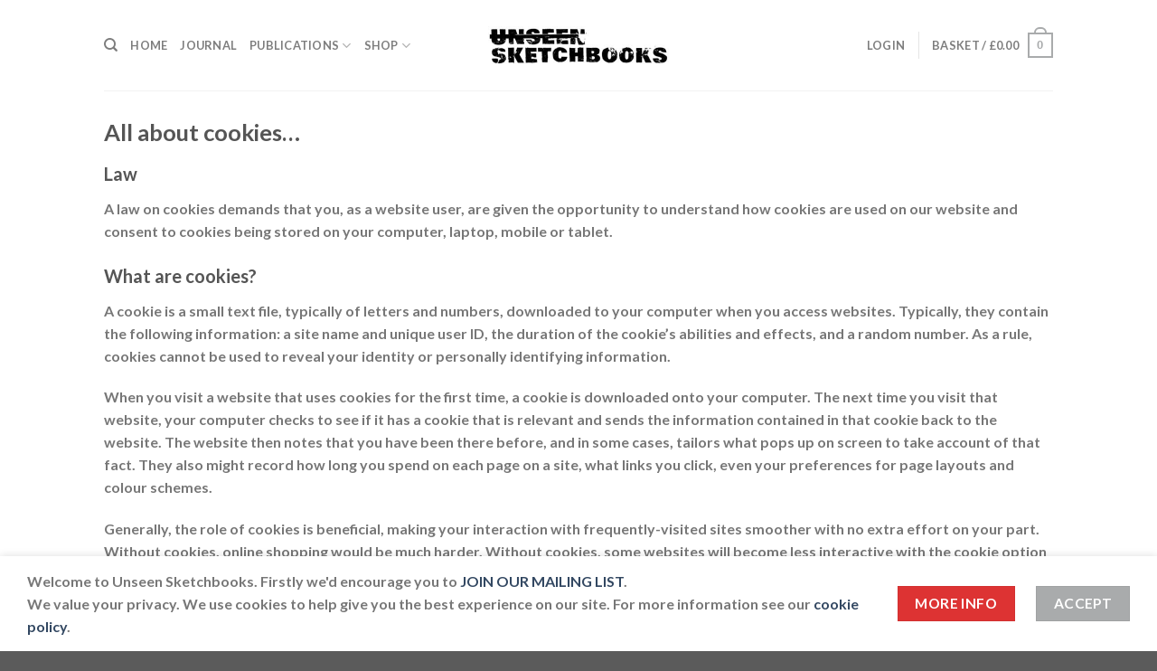

--- FILE ---
content_type: text/html; charset=UTF-8
request_url: https://www.unseensketchbooks.co.uk/legal/cookie-policy/
body_size: 23303
content:

<!DOCTYPE html>
<html lang="en-GB" class="loading-site no-js">
<head>
	<meta charset="UTF-8" />
	<link rel="profile" href="http://gmpg.org/xfn/11" />
	<link rel="pingback" href="https://www.unseensketchbooks.co.uk/xmlrpc.php" />

	<script>(function(html){html.className = html.className.replace(/\bno-js\b/,'js')})(document.documentElement);</script>
<meta name='robots' content='index, follow, max-image-preview:large, max-snippet:-1, max-video-preview:-1' />
<meta name="viewport" content="width=device-width, initial-scale=1" />
	<!-- This site is optimized with the Yoast SEO plugin v26.4 - https://yoast.com/wordpress/plugins/seo/ -->
	<title>Cookie Policy &#8226; Unseen Sketchbooks</title>
	<link rel="canonical" href="https://www.unseensketchbooks.co.uk/legal/cookie-policy/" />
	<meta property="og:locale" content="en_GB" />
	<meta property="og:type" content="article" />
	<meta property="og:title" content="Cookie Policy &#8226; Unseen Sketchbooks" />
	<meta property="og:description" content="All about cookies… Law A law on cookies demands that you, as a website user, are given the opportunity to understand how cookies are used on our website and consent to cookies being stored on your computer, laptop, mobile or tablet. What are cookies? A cookie is a small text file, typically of letters and [...]" />
	<meta property="og:url" content="https://www.unseensketchbooks.co.uk/legal/cookie-policy/" />
	<meta property="og:site_name" content="Unseen Sketchbooks" />
	<meta property="article:publisher" content="https://www.facebook.com/unseensketchbooks/" />
	<meta property="article:modified_time" content="2019-09-21T08:54:28+00:00" />
	<meta name="twitter:card" content="summary_large_image" />
	<meta name="twitter:site" content="@USketchbooks" />
	<meta name="twitter:label1" content="Estimated reading time" />
	<meta name="twitter:data1" content="3 minutes" />
	<script type="application/ld+json" class="yoast-schema-graph">{"@context":"https://schema.org","@graph":[{"@type":"WebPage","@id":"https://www.unseensketchbooks.co.uk/legal/cookie-policy/","url":"https://www.unseensketchbooks.co.uk/legal/cookie-policy/","name":"Cookie Policy &#8226; Unseen Sketchbooks","isPartOf":{"@id":"https://www.unseensketchbooks.co.uk/#website"},"datePublished":"2019-09-21T08:54:27+00:00","dateModified":"2019-09-21T08:54:28+00:00","breadcrumb":{"@id":"https://www.unseensketchbooks.co.uk/legal/cookie-policy/#breadcrumb"},"inLanguage":"en-GB","potentialAction":[{"@type":"ReadAction","target":["https://www.unseensketchbooks.co.uk/legal/cookie-policy/"]}]},{"@type":"BreadcrumbList","@id":"https://www.unseensketchbooks.co.uk/legal/cookie-policy/#breadcrumb","itemListElement":[{"@type":"ListItem","position":1,"name":"Home","item":"https://www.unseensketchbooks.co.uk/"},{"@type":"ListItem","position":2,"name":"Legal","item":"https://www.unseensketchbooks.co.uk/legal/"},{"@type":"ListItem","position":3,"name":"Cookie Policy"}]},{"@type":"WebSite","@id":"https://www.unseensketchbooks.co.uk/#website","url":"https://www.unseensketchbooks.co.uk/","name":"Unseen Sketchbooks","description":"sketchbooks never before seen","publisher":{"@id":"https://www.unseensketchbooks.co.uk/#organization"},"potentialAction":[{"@type":"SearchAction","target":{"@type":"EntryPoint","urlTemplate":"https://www.unseensketchbooks.co.uk/?s={search_term_string}"},"query-input":{"@type":"PropertyValueSpecification","valueRequired":true,"valueName":"search_term_string"}}],"inLanguage":"en-GB"},{"@type":"Organization","@id":"https://www.unseensketchbooks.co.uk/#organization","name":"Unseen Sketchbooks UK","url":"https://www.unseensketchbooks.co.uk/","logo":{"@type":"ImageObject","inLanguage":"en-GB","@id":"https://www.unseensketchbooks.co.uk/#/schema/logo/image/","url":"https://www.unseensketchbooks.co.uk/wp-content/uploads/2019/09/logo-unseen-sketchbooks-1.jpg","contentUrl":"https://www.unseensketchbooks.co.uk/wp-content/uploads/2019/09/logo-unseen-sketchbooks-1.jpg","width":400,"height":84,"caption":"Unseen Sketchbooks UK"},"image":{"@id":"https://www.unseensketchbooks.co.uk/#/schema/logo/image/"},"sameAs":["https://www.facebook.com/unseensketchbooks/","https://x.com/USketchbooks","https://www.instagram.com/unseensketchbooks/"]}]}</script>
	<!-- / Yoast SEO plugin. -->


<link rel='dns-prefetch' href='//www.google.com' />
<link rel='dns-prefetch' href='//cdn.jsdelivr.net' />
<link rel='prefetch' href='https://www.unseensketchbooks.co.uk/wp-content/themes/flatsome/assets/js/chunk.countup.js?ver=3.16.4' />
<link rel='prefetch' href='https://www.unseensketchbooks.co.uk/wp-content/themes/flatsome/assets/js/chunk.sticky-sidebar.js?ver=3.16.4' />
<link rel='prefetch' href='https://www.unseensketchbooks.co.uk/wp-content/themes/flatsome/assets/js/chunk.tooltips.js?ver=3.16.4' />
<link rel='prefetch' href='https://www.unseensketchbooks.co.uk/wp-content/themes/flatsome/assets/js/chunk.vendors-popups.js?ver=3.16.4' />
<link rel='prefetch' href='https://www.unseensketchbooks.co.uk/wp-content/themes/flatsome/assets/js/chunk.vendors-slider.js?ver=3.16.4' />
<link rel="alternate" type="application/rss+xml" title="Unseen Sketchbooks &raquo; Feed" href="https://www.unseensketchbooks.co.uk/feed/" />
<link rel="alternate" type="application/rss+xml" title="Unseen Sketchbooks &raquo; Comments Feed" href="https://www.unseensketchbooks.co.uk/comments/feed/" />
<link rel="alternate" title="oEmbed (JSON)" type="application/json+oembed" href="https://www.unseensketchbooks.co.uk/wp-json/oembed/1.0/embed?url=https%3A%2F%2Fwww.unseensketchbooks.co.uk%2Flegal%2Fcookie-policy%2F" />
<link rel="alternate" title="oEmbed (XML)" type="text/xml+oembed" href="https://www.unseensketchbooks.co.uk/wp-json/oembed/1.0/embed?url=https%3A%2F%2Fwww.unseensketchbooks.co.uk%2Flegal%2Fcookie-policy%2F&#038;format=xml" />
		<style>
			.lazyload,
			.lazyloading {
				max-width: 100%;
			}
		</style>
		<style id='wp-img-auto-sizes-contain-inline-css' type='text/css'>
img:is([sizes=auto i],[sizes^="auto," i]){contain-intrinsic-size:3000px 1500px}
/*# sourceURL=wp-img-auto-sizes-contain-inline-css */
</style>
<link rel='stylesheet' id='sbi_styles-css' href='https://www.unseensketchbooks.co.uk/wp-content/plugins/instagram-feed/css/sbi-styles.min.css?ver=6.9.1' type='text/css' media='all' />
<style id='wp-emoji-styles-inline-css' type='text/css'>

	img.wp-smiley, img.emoji {
		display: inline !important;
		border: none !important;
		box-shadow: none !important;
		height: 1em !important;
		width: 1em !important;
		margin: 0 0.07em !important;
		vertical-align: -0.1em !important;
		background: none !important;
		padding: 0 !important;
	}
/*# sourceURL=wp-emoji-styles-inline-css */
</style>
<style id='wp-block-library-inline-css' type='text/css'>
:root{--wp-block-synced-color:#7a00df;--wp-block-synced-color--rgb:122,0,223;--wp-bound-block-color:var(--wp-block-synced-color);--wp-editor-canvas-background:#ddd;--wp-admin-theme-color:#007cba;--wp-admin-theme-color--rgb:0,124,186;--wp-admin-theme-color-darker-10:#006ba1;--wp-admin-theme-color-darker-10--rgb:0,107,160.5;--wp-admin-theme-color-darker-20:#005a87;--wp-admin-theme-color-darker-20--rgb:0,90,135;--wp-admin-border-width-focus:2px}@media (min-resolution:192dpi){:root{--wp-admin-border-width-focus:1.5px}}.wp-element-button{cursor:pointer}:root .has-very-light-gray-background-color{background-color:#eee}:root .has-very-dark-gray-background-color{background-color:#313131}:root .has-very-light-gray-color{color:#eee}:root .has-very-dark-gray-color{color:#313131}:root .has-vivid-green-cyan-to-vivid-cyan-blue-gradient-background{background:linear-gradient(135deg,#00d084,#0693e3)}:root .has-purple-crush-gradient-background{background:linear-gradient(135deg,#34e2e4,#4721fb 50%,#ab1dfe)}:root .has-hazy-dawn-gradient-background{background:linear-gradient(135deg,#faaca8,#dad0ec)}:root .has-subdued-olive-gradient-background{background:linear-gradient(135deg,#fafae1,#67a671)}:root .has-atomic-cream-gradient-background{background:linear-gradient(135deg,#fdd79a,#004a59)}:root .has-nightshade-gradient-background{background:linear-gradient(135deg,#330968,#31cdcf)}:root .has-midnight-gradient-background{background:linear-gradient(135deg,#020381,#2874fc)}:root{--wp--preset--font-size--normal:16px;--wp--preset--font-size--huge:42px}.has-regular-font-size{font-size:1em}.has-larger-font-size{font-size:2.625em}.has-normal-font-size{font-size:var(--wp--preset--font-size--normal)}.has-huge-font-size{font-size:var(--wp--preset--font-size--huge)}.has-text-align-center{text-align:center}.has-text-align-left{text-align:left}.has-text-align-right{text-align:right}.has-fit-text{white-space:nowrap!important}#end-resizable-editor-section{display:none}.aligncenter{clear:both}.items-justified-left{justify-content:flex-start}.items-justified-center{justify-content:center}.items-justified-right{justify-content:flex-end}.items-justified-space-between{justify-content:space-between}.screen-reader-text{border:0;clip-path:inset(50%);height:1px;margin:-1px;overflow:hidden;padding:0;position:absolute;width:1px;word-wrap:normal!important}.screen-reader-text:focus{background-color:#ddd;clip-path:none;color:#444;display:block;font-size:1em;height:auto;left:5px;line-height:normal;padding:15px 23px 14px;text-decoration:none;top:5px;width:auto;z-index:100000}html :where(.has-border-color){border-style:solid}html :where([style*=border-top-color]){border-top-style:solid}html :where([style*=border-right-color]){border-right-style:solid}html :where([style*=border-bottom-color]){border-bottom-style:solid}html :where([style*=border-left-color]){border-left-style:solid}html :where([style*=border-width]){border-style:solid}html :where([style*=border-top-width]){border-top-style:solid}html :where([style*=border-right-width]){border-right-style:solid}html :where([style*=border-bottom-width]){border-bottom-style:solid}html :where([style*=border-left-width]){border-left-style:solid}html :where(img[class*=wp-image-]){height:auto;max-width:100%}:where(figure){margin:0 0 1em}html :where(.is-position-sticky){--wp-admin--admin-bar--position-offset:var(--wp-admin--admin-bar--height,0px)}@media screen and (max-width:600px){html :where(.is-position-sticky){--wp-admin--admin-bar--position-offset:0px}}

/*# sourceURL=wp-block-library-inline-css */
</style><link rel='stylesheet' id='wc-blocks-style-css' href='https://www.unseensketchbooks.co.uk/wp-content/plugins/woocommerce/assets/client/blocks/wc-blocks.css?ver=wc-10.3.5' type='text/css' media='all' />
<style id='global-styles-inline-css' type='text/css'>
:root{--wp--preset--aspect-ratio--square: 1;--wp--preset--aspect-ratio--4-3: 4/3;--wp--preset--aspect-ratio--3-4: 3/4;--wp--preset--aspect-ratio--3-2: 3/2;--wp--preset--aspect-ratio--2-3: 2/3;--wp--preset--aspect-ratio--16-9: 16/9;--wp--preset--aspect-ratio--9-16: 9/16;--wp--preset--color--black: #000000;--wp--preset--color--cyan-bluish-gray: #abb8c3;--wp--preset--color--white: #ffffff;--wp--preset--color--pale-pink: #f78da7;--wp--preset--color--vivid-red: #cf2e2e;--wp--preset--color--luminous-vivid-orange: #ff6900;--wp--preset--color--luminous-vivid-amber: #fcb900;--wp--preset--color--light-green-cyan: #7bdcb5;--wp--preset--color--vivid-green-cyan: #00d084;--wp--preset--color--pale-cyan-blue: #8ed1fc;--wp--preset--color--vivid-cyan-blue: #0693e3;--wp--preset--color--vivid-purple: #9b51e0;--wp--preset--gradient--vivid-cyan-blue-to-vivid-purple: linear-gradient(135deg,rgb(6,147,227) 0%,rgb(155,81,224) 100%);--wp--preset--gradient--light-green-cyan-to-vivid-green-cyan: linear-gradient(135deg,rgb(122,220,180) 0%,rgb(0,208,130) 100%);--wp--preset--gradient--luminous-vivid-amber-to-luminous-vivid-orange: linear-gradient(135deg,rgb(252,185,0) 0%,rgb(255,105,0) 100%);--wp--preset--gradient--luminous-vivid-orange-to-vivid-red: linear-gradient(135deg,rgb(255,105,0) 0%,rgb(207,46,46) 100%);--wp--preset--gradient--very-light-gray-to-cyan-bluish-gray: linear-gradient(135deg,rgb(238,238,238) 0%,rgb(169,184,195) 100%);--wp--preset--gradient--cool-to-warm-spectrum: linear-gradient(135deg,rgb(74,234,220) 0%,rgb(151,120,209) 20%,rgb(207,42,186) 40%,rgb(238,44,130) 60%,rgb(251,105,98) 80%,rgb(254,248,76) 100%);--wp--preset--gradient--blush-light-purple: linear-gradient(135deg,rgb(255,206,236) 0%,rgb(152,150,240) 100%);--wp--preset--gradient--blush-bordeaux: linear-gradient(135deg,rgb(254,205,165) 0%,rgb(254,45,45) 50%,rgb(107,0,62) 100%);--wp--preset--gradient--luminous-dusk: linear-gradient(135deg,rgb(255,203,112) 0%,rgb(199,81,192) 50%,rgb(65,88,208) 100%);--wp--preset--gradient--pale-ocean: linear-gradient(135deg,rgb(255,245,203) 0%,rgb(182,227,212) 50%,rgb(51,167,181) 100%);--wp--preset--gradient--electric-grass: linear-gradient(135deg,rgb(202,248,128) 0%,rgb(113,206,126) 100%);--wp--preset--gradient--midnight: linear-gradient(135deg,rgb(2,3,129) 0%,rgb(40,116,252) 100%);--wp--preset--font-size--small: 13px;--wp--preset--font-size--medium: 20px;--wp--preset--font-size--large: 36px;--wp--preset--font-size--x-large: 42px;--wp--preset--spacing--20: 0.44rem;--wp--preset--spacing--30: 0.67rem;--wp--preset--spacing--40: 1rem;--wp--preset--spacing--50: 1.5rem;--wp--preset--spacing--60: 2.25rem;--wp--preset--spacing--70: 3.38rem;--wp--preset--spacing--80: 5.06rem;--wp--preset--shadow--natural: 6px 6px 9px rgba(0, 0, 0, 0.2);--wp--preset--shadow--deep: 12px 12px 50px rgba(0, 0, 0, 0.4);--wp--preset--shadow--sharp: 6px 6px 0px rgba(0, 0, 0, 0.2);--wp--preset--shadow--outlined: 6px 6px 0px -3px rgb(255, 255, 255), 6px 6px rgb(0, 0, 0);--wp--preset--shadow--crisp: 6px 6px 0px rgb(0, 0, 0);}:where(.is-layout-flex){gap: 0.5em;}:where(.is-layout-grid){gap: 0.5em;}body .is-layout-flex{display: flex;}.is-layout-flex{flex-wrap: wrap;align-items: center;}.is-layout-flex > :is(*, div){margin: 0;}body .is-layout-grid{display: grid;}.is-layout-grid > :is(*, div){margin: 0;}:where(.wp-block-columns.is-layout-flex){gap: 2em;}:where(.wp-block-columns.is-layout-grid){gap: 2em;}:where(.wp-block-post-template.is-layout-flex){gap: 1.25em;}:where(.wp-block-post-template.is-layout-grid){gap: 1.25em;}.has-black-color{color: var(--wp--preset--color--black) !important;}.has-cyan-bluish-gray-color{color: var(--wp--preset--color--cyan-bluish-gray) !important;}.has-white-color{color: var(--wp--preset--color--white) !important;}.has-pale-pink-color{color: var(--wp--preset--color--pale-pink) !important;}.has-vivid-red-color{color: var(--wp--preset--color--vivid-red) !important;}.has-luminous-vivid-orange-color{color: var(--wp--preset--color--luminous-vivid-orange) !important;}.has-luminous-vivid-amber-color{color: var(--wp--preset--color--luminous-vivid-amber) !important;}.has-light-green-cyan-color{color: var(--wp--preset--color--light-green-cyan) !important;}.has-vivid-green-cyan-color{color: var(--wp--preset--color--vivid-green-cyan) !important;}.has-pale-cyan-blue-color{color: var(--wp--preset--color--pale-cyan-blue) !important;}.has-vivid-cyan-blue-color{color: var(--wp--preset--color--vivid-cyan-blue) !important;}.has-vivid-purple-color{color: var(--wp--preset--color--vivid-purple) !important;}.has-black-background-color{background-color: var(--wp--preset--color--black) !important;}.has-cyan-bluish-gray-background-color{background-color: var(--wp--preset--color--cyan-bluish-gray) !important;}.has-white-background-color{background-color: var(--wp--preset--color--white) !important;}.has-pale-pink-background-color{background-color: var(--wp--preset--color--pale-pink) !important;}.has-vivid-red-background-color{background-color: var(--wp--preset--color--vivid-red) !important;}.has-luminous-vivid-orange-background-color{background-color: var(--wp--preset--color--luminous-vivid-orange) !important;}.has-luminous-vivid-amber-background-color{background-color: var(--wp--preset--color--luminous-vivid-amber) !important;}.has-light-green-cyan-background-color{background-color: var(--wp--preset--color--light-green-cyan) !important;}.has-vivid-green-cyan-background-color{background-color: var(--wp--preset--color--vivid-green-cyan) !important;}.has-pale-cyan-blue-background-color{background-color: var(--wp--preset--color--pale-cyan-blue) !important;}.has-vivid-cyan-blue-background-color{background-color: var(--wp--preset--color--vivid-cyan-blue) !important;}.has-vivid-purple-background-color{background-color: var(--wp--preset--color--vivid-purple) !important;}.has-black-border-color{border-color: var(--wp--preset--color--black) !important;}.has-cyan-bluish-gray-border-color{border-color: var(--wp--preset--color--cyan-bluish-gray) !important;}.has-white-border-color{border-color: var(--wp--preset--color--white) !important;}.has-pale-pink-border-color{border-color: var(--wp--preset--color--pale-pink) !important;}.has-vivid-red-border-color{border-color: var(--wp--preset--color--vivid-red) !important;}.has-luminous-vivid-orange-border-color{border-color: var(--wp--preset--color--luminous-vivid-orange) !important;}.has-luminous-vivid-amber-border-color{border-color: var(--wp--preset--color--luminous-vivid-amber) !important;}.has-light-green-cyan-border-color{border-color: var(--wp--preset--color--light-green-cyan) !important;}.has-vivid-green-cyan-border-color{border-color: var(--wp--preset--color--vivid-green-cyan) !important;}.has-pale-cyan-blue-border-color{border-color: var(--wp--preset--color--pale-cyan-blue) !important;}.has-vivid-cyan-blue-border-color{border-color: var(--wp--preset--color--vivid-cyan-blue) !important;}.has-vivid-purple-border-color{border-color: var(--wp--preset--color--vivid-purple) !important;}.has-vivid-cyan-blue-to-vivid-purple-gradient-background{background: var(--wp--preset--gradient--vivid-cyan-blue-to-vivid-purple) !important;}.has-light-green-cyan-to-vivid-green-cyan-gradient-background{background: var(--wp--preset--gradient--light-green-cyan-to-vivid-green-cyan) !important;}.has-luminous-vivid-amber-to-luminous-vivid-orange-gradient-background{background: var(--wp--preset--gradient--luminous-vivid-amber-to-luminous-vivid-orange) !important;}.has-luminous-vivid-orange-to-vivid-red-gradient-background{background: var(--wp--preset--gradient--luminous-vivid-orange-to-vivid-red) !important;}.has-very-light-gray-to-cyan-bluish-gray-gradient-background{background: var(--wp--preset--gradient--very-light-gray-to-cyan-bluish-gray) !important;}.has-cool-to-warm-spectrum-gradient-background{background: var(--wp--preset--gradient--cool-to-warm-spectrum) !important;}.has-blush-light-purple-gradient-background{background: var(--wp--preset--gradient--blush-light-purple) !important;}.has-blush-bordeaux-gradient-background{background: var(--wp--preset--gradient--blush-bordeaux) !important;}.has-luminous-dusk-gradient-background{background: var(--wp--preset--gradient--luminous-dusk) !important;}.has-pale-ocean-gradient-background{background: var(--wp--preset--gradient--pale-ocean) !important;}.has-electric-grass-gradient-background{background: var(--wp--preset--gradient--electric-grass) !important;}.has-midnight-gradient-background{background: var(--wp--preset--gradient--midnight) !important;}.has-small-font-size{font-size: var(--wp--preset--font-size--small) !important;}.has-medium-font-size{font-size: var(--wp--preset--font-size--medium) !important;}.has-large-font-size{font-size: var(--wp--preset--font-size--large) !important;}.has-x-large-font-size{font-size: var(--wp--preset--font-size--x-large) !important;}
/*# sourceURL=global-styles-inline-css */
</style>

<style id='classic-theme-styles-inline-css' type='text/css'>
/*! This file is auto-generated */
.wp-block-button__link{color:#fff;background-color:#32373c;border-radius:9999px;box-shadow:none;text-decoration:none;padding:calc(.667em + 2px) calc(1.333em + 2px);font-size:1.125em}.wp-block-file__button{background:#32373c;color:#fff;text-decoration:none}
/*# sourceURL=/wp-includes/css/classic-themes.min.css */
</style>
<link rel='stylesheet' id='ctct_form_styles-css' href='https://www.unseensketchbooks.co.uk/wp-content/plugins/constant-contact-forms/assets/css/style.css?ver=2.14.2' type='text/css' media='all' />
<link rel='stylesheet' id='contact-form-7-css' href='https://www.unseensketchbooks.co.uk/wp-content/plugins/contact-form-7/includes/css/styles.css?ver=6.1.3' type='text/css' media='all' />
<style id='woocommerce-inline-inline-css' type='text/css'>
.woocommerce form .form-row .required { visibility: visible; }
/*# sourceURL=woocommerce-inline-inline-css */
</style>
<link rel='stylesheet' id='brands-styles-css' href='https://www.unseensketchbooks.co.uk/wp-content/plugins/woocommerce/assets/css/brands.css?ver=10.3.5' type='text/css' media='all' />
<link rel='stylesheet' id='flatsome-main-css' href='https://www.unseensketchbooks.co.uk/wp-content/themes/flatsome/assets/css/flatsome.css?ver=3.16.4' type='text/css' media='all' />
<style id='flatsome-main-inline-css' type='text/css'>
@font-face {
				font-family: "fl-icons";
				font-display: block;
				src: url(https://www.unseensketchbooks.co.uk/wp-content/themes/flatsome/assets/css/icons/fl-icons.eot?v=3.16.4);
				src:
					url(https://www.unseensketchbooks.co.uk/wp-content/themes/flatsome/assets/css/icons/fl-icons.eot#iefix?v=3.16.4) format("embedded-opentype"),
					url(https://www.unseensketchbooks.co.uk/wp-content/themes/flatsome/assets/css/icons/fl-icons.woff2?v=3.16.4) format("woff2"),
					url(https://www.unseensketchbooks.co.uk/wp-content/themes/flatsome/assets/css/icons/fl-icons.ttf?v=3.16.4) format("truetype"),
					url(https://www.unseensketchbooks.co.uk/wp-content/themes/flatsome/assets/css/icons/fl-icons.woff?v=3.16.4) format("woff"),
					url(https://www.unseensketchbooks.co.uk/wp-content/themes/flatsome/assets/css/icons/fl-icons.svg?v=3.16.4#fl-icons) format("svg");
			}
/*# sourceURL=flatsome-main-inline-css */
</style>
<link rel='stylesheet' id='flatsome-shop-css' href='https://www.unseensketchbooks.co.uk/wp-content/themes/flatsome/assets/css/flatsome-shop.css?ver=3.16.4' type='text/css' media='all' />
<link rel='stylesheet' id='flatsome-style-css' href='https://www.unseensketchbooks.co.uk/wp-content/themes/flatsome-child/style.css?ver=3.0' type='text/css' media='all' />
<link rel='stylesheet' id='wp-block-heading-css' href='https://www.unseensketchbooks.co.uk/wp-includes/blocks/heading/style.min.css?ver=6.9' type='text/css' media='all' />
<link rel='stylesheet' id='wp-block-paragraph-css' href='https://www.unseensketchbooks.co.uk/wp-includes/blocks/paragraph/style.min.css?ver=6.9' type='text/css' media='all' />
<link rel='stylesheet' id='wp-block-list-css' href='https://www.unseensketchbooks.co.uk/wp-includes/blocks/list/style.min.css?ver=6.9' type='text/css' media='all' />
<script type="text/javascript" src="https://www.unseensketchbooks.co.uk/wp-includes/js/jquery/jquery.min.js?ver=3.7.1" id="jquery-core-js"></script>
<script type="text/javascript" src="https://www.unseensketchbooks.co.uk/wp-includes/js/jquery/jquery-migrate.min.js?ver=3.4.1" id="jquery-migrate-js"></script>
<script type="text/javascript" src="https://www.unseensketchbooks.co.uk/wp-content/plugins/recaptcha-woo/js/rcfwc.js?ver=1.0" id="rcfwc-js-js" defer="defer" data-wp-strategy="defer"></script>
<script type="text/javascript" src="https://www.google.com/recaptcha/api.js?hl=en_GB" id="recaptcha-js" defer="defer" data-wp-strategy="defer"></script>
<script type="text/javascript" src="https://www.unseensketchbooks.co.uk/wp-content/plugins/woocommerce/assets/js/jquery-blockui/jquery.blockUI.min.js?ver=2.7.0-wc.10.3.5" id="wc-jquery-blockui-js" defer="defer" data-wp-strategy="defer"></script>
<script type="text/javascript" id="wc-add-to-cart-js-extra">
/* <![CDATA[ */
var wc_add_to_cart_params = {"ajax_url":"/wp-admin/admin-ajax.php","wc_ajax_url":"/?wc-ajax=%%endpoint%%","i18n_view_cart":"View basket","cart_url":"https://www.unseensketchbooks.co.uk/cart/","is_cart":"","cart_redirect_after_add":"no"};
//# sourceURL=wc-add-to-cart-js-extra
/* ]]> */
</script>
<script type="text/javascript" src="https://www.unseensketchbooks.co.uk/wp-content/plugins/woocommerce/assets/js/frontend/add-to-cart.min.js?ver=10.3.5" id="wc-add-to-cart-js" defer="defer" data-wp-strategy="defer"></script>
<script type="text/javascript" src="https://www.unseensketchbooks.co.uk/wp-content/plugins/woocommerce/assets/js/js-cookie/js.cookie.min.js?ver=2.1.4-wc.10.3.5" id="wc-js-cookie-js" defer="defer" data-wp-strategy="defer"></script>
<script type="text/javascript" id="woocommerce-js-extra">
/* <![CDATA[ */
var woocommerce_params = {"ajax_url":"/wp-admin/admin-ajax.php","wc_ajax_url":"/?wc-ajax=%%endpoint%%","i18n_password_show":"Show password","i18n_password_hide":"Hide password"};
//# sourceURL=woocommerce-js-extra
/* ]]> */
</script>
<script type="text/javascript" src="https://www.unseensketchbooks.co.uk/wp-content/plugins/woocommerce/assets/js/frontend/woocommerce.min.js?ver=10.3.5" id="woocommerce-js" defer="defer" data-wp-strategy="defer"></script>
<link rel="https://api.w.org/" href="https://www.unseensketchbooks.co.uk/wp-json/" /><link rel="alternate" title="JSON" type="application/json" href="https://www.unseensketchbooks.co.uk/wp-json/wp/v2/pages/652" /><link rel="EditURI" type="application/rsd+xml" title="RSD" href="https://www.unseensketchbooks.co.uk/xmlrpc.php?rsd" />
<meta name="generator" content="WordPress 6.9" />
<meta name="generator" content="WooCommerce 10.3.5" />
<link rel='shortlink' href='https://www.unseensketchbooks.co.uk/?p=652' />
<meta name="cdp-version" content="1.5.0" />		<script>
			document.documentElement.className = document.documentElement.className.replace('no-js', 'js');
		</script>
				<style>
			.no-js img.lazyload {
				display: none;
			}

			figure.wp-block-image img.lazyloading {
				min-width: 150px;
			}

			.lazyload,
			.lazyloading {
				--smush-placeholder-width: 100px;
				--smush-placeholder-aspect-ratio: 1/1;
				width: var(--smush-image-width, var(--smush-placeholder-width)) !important;
				aspect-ratio: var(--smush-image-aspect-ratio, var(--smush-placeholder-aspect-ratio)) !important;
			}

						.lazyload, .lazyloading {
				opacity: 0;
			}

			.lazyloaded {
				opacity: 1;
				transition: opacity 400ms;
				transition-delay: 0ms;
			}

					</style>
		<style>.bg{opacity: 0; transition: opacity 1s; -webkit-transition: opacity 1s;} .bg-loaded{opacity: 1;}</style><!-- Global site tag (gtag.js) - Google Analytics -->
<script async src="https://www.googletagmanager.com/gtag/js?id=UA-306571-73"></script>
<script>
  window.dataLayer = window.dataLayer || [];
  function gtag(){dataLayer.push(arguments);}
  gtag('js', new Date());

  gtag('config', 'UA-306571-73');
</script>

	<noscript><style>.woocommerce-product-gallery{ opacity: 1 !important; }</style></noscript>
	<style id="custom-css" type="text/css">:root {--primary-color: #a9abac;}.header-main{height: 100px}#logo img{max-height: 100px}#logo{width:200px;}.header-bottom{min-height: 10px}.header-top{min-height: 30px}.transparent .header-main{height: 30px}.transparent #logo img{max-height: 30px}.has-transparent + .page-title:first-of-type,.has-transparent + #main > .page-title,.has-transparent + #main > div > .page-title,.has-transparent + #main .page-header-wrapper:first-of-type .page-title{padding-top: 30px;}.header.show-on-scroll,.stuck .header-main{height:70px!important}.stuck #logo img{max-height: 70px!important}.header-bg-color {background-color: rgba(255,255,255,0.9)}.header-bottom {background-color: #f1f1f1}@media (max-width: 549px) {.header-main{height: 70px}#logo img{max-height: 70px}}/* Color */.accordion-title.active, .has-icon-bg .icon .icon-inner,.logo a, .primary.is-underline, .primary.is-link, .badge-outline .badge-inner, .nav-outline > li.active> a,.nav-outline >li.active > a, .cart-icon strong,[data-color='primary'], .is-outline.primary{color: #a9abac;}/* Color !important */[data-text-color="primary"]{color: #a9abac!important;}/* Background Color */[data-text-bg="primary"]{background-color: #a9abac;}/* Background */.scroll-to-bullets a,.featured-title, .label-new.menu-item > a:after, .nav-pagination > li > .current,.nav-pagination > li > span:hover,.nav-pagination > li > a:hover,.has-hover:hover .badge-outline .badge-inner,button[type="submit"], .button.wc-forward:not(.checkout):not(.checkout-button), .button.submit-button, .button.primary:not(.is-outline),.featured-table .title,.is-outline:hover, .has-icon:hover .icon-label,.nav-dropdown-bold .nav-column li > a:hover, .nav-dropdown.nav-dropdown-bold > li > a:hover, .nav-dropdown-bold.dark .nav-column li > a:hover, .nav-dropdown.nav-dropdown-bold.dark > li > a:hover, .header-vertical-menu__opener ,.is-outline:hover, .tagcloud a:hover,.grid-tools a, input[type='submit']:not(.is-form), .box-badge:hover .box-text, input.button.alt,.nav-box > li > a:hover,.nav-box > li.active > a,.nav-pills > li.active > a ,.current-dropdown .cart-icon strong, .cart-icon:hover strong, .nav-line-bottom > li > a:before, .nav-line-grow > li > a:before, .nav-line > li > a:before,.banner, .header-top, .slider-nav-circle .flickity-prev-next-button:hover svg, .slider-nav-circle .flickity-prev-next-button:hover .arrow, .primary.is-outline:hover, .button.primary:not(.is-outline), input[type='submit'].primary, input[type='submit'].primary, input[type='reset'].button, input[type='button'].primary, .badge-inner{background-color: #a9abac;}/* Border */.nav-vertical.nav-tabs > li.active > a,.scroll-to-bullets a.active,.nav-pagination > li > .current,.nav-pagination > li > span:hover,.nav-pagination > li > a:hover,.has-hover:hover .badge-outline .badge-inner,.accordion-title.active,.featured-table,.is-outline:hover, .tagcloud a:hover,blockquote, .has-border, .cart-icon strong:after,.cart-icon strong,.blockUI:before, .processing:before,.loading-spin, .slider-nav-circle .flickity-prev-next-button:hover svg, .slider-nav-circle .flickity-prev-next-button:hover .arrow, .primary.is-outline:hover{border-color: #a9abac}.nav-tabs > li.active > a{border-top-color: #a9abac}.widget_shopping_cart_content .blockUI.blockOverlay:before { border-left-color: #a9abac }.woocommerce-checkout-review-order .blockUI.blockOverlay:before { border-left-color: #a9abac }/* Fill */.slider .flickity-prev-next-button:hover svg,.slider .flickity-prev-next-button:hover .arrow{fill: #a9abac;}/* Focus */.primary:focus-visible, .submit-button:focus-visible, button[type="submit"]:focus-visible { outline-color: #a9abac!important; }/* Background Color */[data-icon-label]:after, .secondary.is-underline:hover,.secondary.is-outline:hover,.icon-label,.button.secondary:not(.is-outline),.button.alt:not(.is-outline), .badge-inner.on-sale, .button.checkout, .single_add_to_cart_button, .current .breadcrumb-step{ background-color:#dd3333; }[data-text-bg="secondary"]{background-color: #dd3333;}/* Color */.secondary.is-underline,.secondary.is-link, .secondary.is-outline,.stars a.active, .star-rating:before, .woocommerce-page .star-rating:before,.star-rating span:before, .color-secondary{color: #dd3333}/* Color !important */[data-text-color="secondary"]{color: #dd3333!important;}/* Border */.secondary.is-outline:hover{border-color:#dd3333}/* Focus */.secondary:focus-visible, .alt:focus-visible { outline-color: #dd3333!important; }body{font-family: Lato, sans-serif;}body {font-weight: 400;font-style: normal;}.nav > li > a {font-family: Lato, sans-serif;}.mobile-sidebar-levels-2 .nav > li > ul > li > a {font-family: Lato, sans-serif;}.nav > li > a,.mobile-sidebar-levels-2 .nav > li > ul > li > a {font-weight: 700;font-style: normal;}h1,h2,h3,h4,h5,h6,.heading-font, .off-canvas-center .nav-sidebar.nav-vertical > li > a{font-family: Lato, sans-serif;}h1,h2,h3,h4,h5,h6,.heading-font,.banner h1,.banner h2 {font-weight: 700;font-style: normal;}.alt-font{font-family: "Dancing Script", sans-serif;}.alt-font {font-weight: 400!important;font-style: normal!important;}@media screen and (min-width: 550px){.products .box-vertical .box-image{min-width: 300px!important;width: 300px!important;}}.page-title-small + main .product-container > .row{padding-top:0;}.nav-vertical-fly-out > li + li {border-top-width: 1px; border-top-style: solid;}.label-new.menu-item > a:after{content:"New";}.label-hot.menu-item > a:after{content:"Hot";}.label-sale.menu-item > a:after{content:"Sale";}.label-popular.menu-item > a:after{content:"Popular";}</style><style id="kirki-inline-styles">/* latin-ext */
@font-face {
  font-family: 'Lato';
  font-style: normal;
  font-weight: 400;
  font-display: swap;
  src: url(https://www.unseensketchbooks.co.uk/wp-content/fonts/lato/font) format('woff');
  unicode-range: U+0100-02BA, U+02BD-02C5, U+02C7-02CC, U+02CE-02D7, U+02DD-02FF, U+0304, U+0308, U+0329, U+1D00-1DBF, U+1E00-1E9F, U+1EF2-1EFF, U+2020, U+20A0-20AB, U+20AD-20C0, U+2113, U+2C60-2C7F, U+A720-A7FF;
}
/* latin */
@font-face {
  font-family: 'Lato';
  font-style: normal;
  font-weight: 400;
  font-display: swap;
  src: url(https://www.unseensketchbooks.co.uk/wp-content/fonts/lato/font) format('woff');
  unicode-range: U+0000-00FF, U+0131, U+0152-0153, U+02BB-02BC, U+02C6, U+02DA, U+02DC, U+0304, U+0308, U+0329, U+2000-206F, U+20AC, U+2122, U+2191, U+2193, U+2212, U+2215, U+FEFF, U+FFFD;
}
/* latin-ext */
@font-face {
  font-family: 'Lato';
  font-style: normal;
  font-weight: 700;
  font-display: swap;
  src: url(https://www.unseensketchbooks.co.uk/wp-content/fonts/lato/font) format('woff');
  unicode-range: U+0100-02BA, U+02BD-02C5, U+02C7-02CC, U+02CE-02D7, U+02DD-02FF, U+0304, U+0308, U+0329, U+1D00-1DBF, U+1E00-1E9F, U+1EF2-1EFF, U+2020, U+20A0-20AB, U+20AD-20C0, U+2113, U+2C60-2C7F, U+A720-A7FF;
}
/* latin */
@font-face {
  font-family: 'Lato';
  font-style: normal;
  font-weight: 700;
  font-display: swap;
  src: url(https://www.unseensketchbooks.co.uk/wp-content/fonts/lato/font) format('woff');
  unicode-range: U+0000-00FF, U+0131, U+0152-0153, U+02BB-02BC, U+02C6, U+02DA, U+02DC, U+0304, U+0308, U+0329, U+2000-206F, U+20AC, U+2122, U+2191, U+2193, U+2212, U+2215, U+FEFF, U+FFFD;
}/* vietnamese */
@font-face {
  font-family: 'Dancing Script';
  font-style: normal;
  font-weight: 400;
  font-display: swap;
  src: url(https://www.unseensketchbooks.co.uk/wp-content/fonts/dancing-script/font) format('woff');
  unicode-range: U+0102-0103, U+0110-0111, U+0128-0129, U+0168-0169, U+01A0-01A1, U+01AF-01B0, U+0300-0301, U+0303-0304, U+0308-0309, U+0323, U+0329, U+1EA0-1EF9, U+20AB;
}
/* latin-ext */
@font-face {
  font-family: 'Dancing Script';
  font-style: normal;
  font-weight: 400;
  font-display: swap;
  src: url(https://www.unseensketchbooks.co.uk/wp-content/fonts/dancing-script/font) format('woff');
  unicode-range: U+0100-02BA, U+02BD-02C5, U+02C7-02CC, U+02CE-02D7, U+02DD-02FF, U+0304, U+0308, U+0329, U+1D00-1DBF, U+1E00-1E9F, U+1EF2-1EFF, U+2020, U+20A0-20AB, U+20AD-20C0, U+2113, U+2C60-2C7F, U+A720-A7FF;
}
/* latin */
@font-face {
  font-family: 'Dancing Script';
  font-style: normal;
  font-weight: 400;
  font-display: swap;
  src: url(https://www.unseensketchbooks.co.uk/wp-content/fonts/dancing-script/font) format('woff');
  unicode-range: U+0000-00FF, U+0131, U+0152-0153, U+02BB-02BC, U+02C6, U+02DA, U+02DC, U+0304, U+0308, U+0329, U+2000-206F, U+20AC, U+2122, U+2191, U+2193, U+2212, U+2215, U+FEFF, U+FFFD;
}</style></head>

<body class="wp-singular page-template-default page page-id-652 page-child parent-pageid-647 wp-theme-flatsome wp-child-theme-flatsome-child theme-flatsome woocommerce-no-js ctct-flatsome lightbox nav-dropdown-has-arrow nav-dropdown-has-shadow nav-dropdown-has-border">


<a class="skip-link screen-reader-text" href="#main">Skip to content</a>

<div id="wrapper">

	
	<header id="header" class="header has-sticky sticky-jump">
		<div class="header-wrapper">
			<div id="masthead" class="header-main show-logo-center">
      <div class="header-inner flex-row container logo-center medium-logo-center" role="navigation">

          <!-- Logo -->
          <div id="logo" class="flex-col logo">
            
<!-- Header logo -->
<a href="https://www.unseensketchbooks.co.uk/" title="Unseen Sketchbooks - sketchbooks never before seen" rel="home">
		<img width="400" height="84" data-src="https://www.unseensketchbooks.co.uk/wp-content/uploads/2023/01/logo-unseen-sketchbooks-2023.jpg" class="header_logo header-logo lazyload" alt="Unseen Sketchbooks" src="[data-uri]" style="--smush-placeholder-width: 400px; --smush-placeholder-aspect-ratio: 400/84;" /><img  width="400" height="84" data-src="https://www.unseensketchbooks.co.uk/wp-content/uploads/2023/01/logo-unseen-sketchbooks-2023.jpg" class="header-logo-dark lazyload" alt="Unseen Sketchbooks" src="[data-uri]" style="--smush-placeholder-width: 400px; --smush-placeholder-aspect-ratio: 400/84;" /></a>
          </div>

          <!-- Mobile Left Elements -->
          <div class="flex-col show-for-medium flex-left">
            <ul class="mobile-nav nav nav-left ">
              <li class="nav-icon has-icon">
  		<a href="#" data-open="#main-menu" data-pos="left" data-bg="main-menu-overlay" data-color="" class="is-small" aria-label="Menu" aria-controls="main-menu" aria-expanded="false">

		  <i class="icon-menu" ></i>
		  		</a>
	</li>
            </ul>
          </div>

          <!-- Left Elements -->
          <div class="flex-col hide-for-medium flex-left
            ">
            <ul class="header-nav header-nav-main nav nav-left  nav-uppercase" >
              <li class="header-search header-search-dropdown has-icon has-dropdown menu-item-has-children">
		<a href="#" aria-label="Search" class="is-small"><i class="icon-search" ></i></a>
		<ul class="nav-dropdown nav-dropdown-default">
	 	<li class="header-search-form search-form html relative has-icon">
	<div class="header-search-form-wrapper">
		<div class="searchform-wrapper ux-search-box relative is-normal"><form role="search" method="get" class="searchform" action="https://www.unseensketchbooks.co.uk/">
	<div class="flex-row relative">
						<div class="flex-col flex-grow">
			<label class="screen-reader-text" for="woocommerce-product-search-field-0">Search for:</label>
			<input type="search" id="woocommerce-product-search-field-0" class="search-field mb-0" placeholder="Search&hellip;" value="" name="s" />
			<input type="hidden" name="post_type" value="product" />
					</div>
		<div class="flex-col">
			<button type="submit" value="Search" class="ux-search-submit submit-button secondary button  icon mb-0" aria-label="Submit">
				<i class="icon-search" ></i>			</button>
		</div>
	</div>
	<div class="live-search-results text-left z-top"></div>
</form>
</div>	</div>
</li>
	</ul>
</li>
<li id="menu-item-7820" class="menu-item menu-item-type-post_type menu-item-object-page menu-item-home menu-item-7820 menu-item-design-default"><a href="https://www.unseensketchbooks.co.uk/" class="nav-top-link">Home</a></li>
<li id="menu-item-6029" class="menu-item menu-item-type-post_type menu-item-object-page menu-item-6029 menu-item-design-default"><a href="https://www.unseensketchbooks.co.uk/journal/" class="nav-top-link">Journal</a></li>
<li id="menu-item-2710" class="menu-item menu-item-type-post_type menu-item-object-page menu-item-has-children menu-item-2710 menu-item-design-default has-dropdown"><a href="https://www.unseensketchbooks.co.uk/publications/" class="nav-top-link" aria-expanded="false" aria-haspopup="menu">Publications<i class="icon-angle-down" ></i></a>
<ul class="sub-menu nav-dropdown nav-dropdown-default">
	<li id="menu-item-11758" class="menu-item menu-item-type-custom menu-item-object-custom menu-item-has-children menu-item-11758 nav-dropdown-col"><a href="#">NEW TITLES</a>
	<ul class="sub-menu nav-column nav-dropdown-default">
		<li id="menu-item-90227" class="menu-item menu-item-type-custom menu-item-object-custom menu-item-90227"><a href="https://www.unseensketchbooks.co.uk/product/the-ditchling-fable-book/">The Ditchling Fable Book by John Vernon Lord</a></li>
		<li id="menu-item-78268" class="menu-item menu-item-type-custom menu-item-object-custom menu-item-78268"><a href="https://www.unseensketchbooks.co.uk/the-illustrated-hospital/">The Illustrated Hospital by Quentin Blake</a></li>
		<li id="menu-item-13174" class="menu-item menu-item-type-custom menu-item-object-custom menu-item-13174"><a href="https://www.unseensketchbooks.co.uk/product/art-star-by-humberto-cruz/">Art Star by Humberto Cruz</a></li>
		<li id="menu-item-11740" class="menu-item menu-item-type-post_type menu-item-object-page menu-item-11740"><a href="https://www.unseensketchbooks.co.uk/publications/the-rules-of-grafik-design-creativity-david-carson/">The Rules of Grafik Design + Creativity – David Carson</a></li>
		<li id="menu-item-12882" class="menu-item menu-item-type-custom menu-item-object-custom menu-item-12882"><a href="https://www.unseensketchbooks.co.uk/product/trying-not-to-speak/">Trying Not To Speak by Scott Cottrell</a></li>
		<li id="menu-item-12358" class="menu-item menu-item-type-post_type menu-item-object-page menu-item-12358"><a href="https://www.unseensketchbooks.co.uk/publications/super-road-by-jim-stoten/">Super Road by Jim Stoten</a></li>
		<li id="menu-item-90093" class="menu-item menu-item-type-post_type menu-item-object-product menu-item-90093"><a href="https://www.unseensketchbooks.co.uk/product/hello-riso/">Hello! Riso!</a></li>
	</ul>
</li>
	<li id="menu-item-11144" class="menu-item menu-item-type-custom menu-item-object-custom menu-item-has-children menu-item-11144 nav-dropdown-col"><a href="#">CURRENT TITLES</a>
	<ul class="sub-menu nav-column nav-dropdown-default">
		<li id="menu-item-90231" class="menu-item menu-item-type-custom menu-item-object-custom menu-item-90231"><a href="https://www.unseensketchbooks.co.uk/product/paper-paper-paper/">Paper, Paper, Paper</a></li>
		<li id="menu-item-12949" class="menu-item menu-item-type-custom menu-item-object-custom menu-item-12949"><a href="https://www.unseensketchbooks.co.uk/product/marc-david-sketchbook/">Marc David Sketchbook</a></li>
		<li id="menu-item-11151" class="menu-item menu-item-type-post_type menu-item-object-page menu-item-11151"><a href="https://www.unseensketchbooks.co.uk/publications/random-notes-about-doodling-sketching-drawing-and-illustrating-by-john-vernon-lord/">Random Notes about Doodling, Sketching, Drawing and Illustrating by John Vernon Lord</a></li>
		<li id="menu-item-12901" class="menu-item menu-item-type-custom menu-item-object-custom menu-item-12901"><a href="https://www.unseensketchbooks.co.uk/product/joy-division-at-strawberry-studios-by-paul-slattery/">Joy Division at Strawberry Studios</a></li>
		<li id="menu-item-6088" class="menu-item menu-item-type-post_type menu-item-object-page menu-item-6088"><a href="https://www.unseensketchbooks.co.uk/publications/edition-3/">Let&#8217;s get shitfaced: it&#8217;s free by Erik Kessels</a></li>
	</ul>
</li>
	<li id="menu-item-11145" class="menu-item menu-item-type-custom menu-item-object-custom menu-item-has-children menu-item-11145 nav-dropdown-col"><a href="#">GUEST PUBLISHERS</a>
	<ul class="sub-menu nav-column nav-dropdown-default">
		<li id="menu-item-90169" class="menu-item menu-item-type-post_type menu-item-object-page menu-item-90169"><a href="https://www.unseensketchbooks.co.uk/ditching-museum-of-art-and-craft/">Ditchling Museum of Art + Craft</a></li>
		<li id="menu-item-90067" class="menu-item menu-item-type-post_type menu-item-object-page menu-item-90067"><a href="https://www.unseensketchbooks.co.uk/imprints/untapped/">Untapped</a></li>
		<li id="menu-item-12045" class="menu-item menu-item-type-post_type menu-item-object-page menu-item-12045"><a href="https://www.unseensketchbooks.co.uk/imprints/corners/">Corners</a></li>
		<li id="menu-item-12428" class="menu-item menu-item-type-post_type menu-item-object-page menu-item-12428"><a href="https://www.unseensketchbooks.co.uk/imprints/0-itemzero/">0.itemzero</a></li>
		<li id="menu-item-11179" class="menu-item menu-item-type-post_type menu-item-object-page menu-item-11179"><a href="https://www.unseensketchbooks.co.uk/imprints/plastikcomb-magazine/">Plastikcomb Magazine</a></li>
		<li id="menu-item-12968" class="menu-item menu-item-type-custom menu-item-object-custom menu-item-12968"><a href="https://www.unseensketchbooks.co.uk/imprints/chemistry-publishing/">Chemistry Publishing</a></li>
		<li id="menu-item-90083" class="menu-item menu-item-type-post_type menu-item-object-page menu-item-90083"><a href="https://www.unseensketchbooks.co.uk/imprints/design-for-today/">Design For Today</a></li>
	</ul>
</li>
	<li id="menu-item-11150" class="menu-item menu-item-type-custom menu-item-object-custom menu-item-has-children menu-item-11150 nav-dropdown-col"><a href="#">INFO</a>
	<ul class="sub-menu nav-column nav-dropdown-default">
		<li id="menu-item-7217" class="menu-item menu-item-type-post_type menu-item-object-page menu-item-7217"><a href="https://www.unseensketchbooks.co.uk/artists/">Artists</a></li>
	</ul>
</li>
</ul>
</li>
<li id="menu-item-415" class="menu-item menu-item-type-post_type menu-item-object-page menu-item-has-children menu-item-415 menu-item-design-default has-dropdown"><a href="https://www.unseensketchbooks.co.uk/shop/" class="nav-top-link" aria-expanded="false" aria-haspopup="menu">Shop<i class="icon-angle-down" ></i></a>
<ul class="sub-menu nav-dropdown nav-dropdown-default">
	<li id="menu-item-6743" class="menu-item menu-item-type-taxonomy menu-item-object-product_cat menu-item-6743"><a href="https://www.unseensketchbooks.co.uk/product-category/books/">Books</a></li>
	<li id="menu-item-8048" class="menu-item menu-item-type-post_type menu-item-object-page menu-item-8048"><a href="https://www.unseensketchbooks.co.uk/prints/">Prints</a></li>
	<li id="menu-item-11502" class="menu-item menu-item-type-taxonomy menu-item-object-product_cat menu-item-11502"><a href="https://www.unseensketchbooks.co.uk/product-category/magazines/">Magazines</a></li>
</ul>
</li>
            </ul>
          </div>

          <!-- Right Elements -->
          <div class="flex-col hide-for-medium flex-right">
            <ul class="header-nav header-nav-main nav nav-right  nav-uppercase">
              <li class="account-item has-icon
    "
>

<a href="https://www.unseensketchbooks.co.uk/my-account/"
    class="nav-top-link nav-top-not-logged-in "
    data-open="#login-form-popup"  >
    <span>
    Login      </span>
  
</a>



</li>
<li class="header-divider"></li><li class="cart-item has-icon has-dropdown">

<a href="https://www.unseensketchbooks.co.uk/cart/" title="Basket" class="header-cart-link is-small">


<span class="header-cart-title">
   Basket   /      <span class="cart-price"><span class="woocommerce-Price-amount amount"><bdi><span class="woocommerce-Price-currencySymbol">&pound;</span>0.00</bdi></span></span>
  </span>

    <span class="cart-icon image-icon">
    <strong>0</strong>
  </span>
  </a>

 <ul class="nav-dropdown nav-dropdown-default">
    <li class="html widget_shopping_cart">
      <div class="widget_shopping_cart_content">
        

	<p class="woocommerce-mini-cart__empty-message">No products in the basket.</p>


      </div>
    </li>
     </ul>

</li>
            </ul>
          </div>

          <!-- Mobile Right Elements -->
          <div class="flex-col show-for-medium flex-right">
            <ul class="mobile-nav nav nav-right ">
              <li class="cart-item has-icon">

      <a href="https://www.unseensketchbooks.co.uk/cart/" class="header-cart-link off-canvas-toggle nav-top-link is-small" data-open="#cart-popup" data-class="off-canvas-cart" title="Basket" data-pos="right">
  
    <span class="cart-icon image-icon">
    <strong>0</strong>
  </span>
  </a>


  <!-- Cart Sidebar Popup -->
  <div id="cart-popup" class="mfp-hide widget_shopping_cart">
  <div class="cart-popup-inner inner-padding">
      <div class="cart-popup-title text-center">
          <h4 class="uppercase">Basket</h4>
          <div class="is-divider"></div>
      </div>
      <div class="widget_shopping_cart_content">
          

	<p class="woocommerce-mini-cart__empty-message">No products in the basket.</p>


      </div>
             <div class="cart-sidebar-content relative"></div>  </div>
  </div>

</li>
            </ul>
          </div>

      </div>

            <div class="container"><div class="top-divider full-width"></div></div>
      </div>

<div class="header-bg-container fill"><div class="header-bg-image fill"></div><div class="header-bg-color fill"></div></div>		</div>
	</header>

	
	<main id="main" class="">
<div id="content" class="content-area page-wrapper" role="main">
	<div class="row row-main">
		<div class="large-12 col">
			<div class="col-inner">

				
									
						
<h2 class="wp-block-heading">All about cookies…</h2>



<h3 class="wp-block-heading">Law</h3>



<p>A law on cookies demands that you, as a website user, are given the  opportunity to understand how cookies are used on our website and  consent to cookies being stored on your computer, laptop, mobile or tablet.</p>



<h3 class="wp-block-heading">What are cookies?</h3>



<p>A cookie is a small text file, typically of letters and numbers, 
downloaded to your computer when you access websites. Typically, they 
contain the following information: a site name and unique user ID, the 
duration of the cookie’s abilities and effects, and a random number. As a
 rule, cookies cannot be used to reveal your identity or personally 
identifying information.</p>



<p>When you visit a website that uses cookies for the first time, a 
cookie is downloaded onto your computer. The next time you visit that 
website, your computer checks to see if it has a cookie that is relevant
 and sends the information contained in that cookie back to the website.
 The website then notes that you have been there before, and in some 
cases, tailors what pops up on screen to take account of that fact. They
 also might record how long you spend on each page on a site, what links
 you click, even your preferences for page layouts and colour schemes.</p>



<p>Generally, the role of cookies is beneficial, making your interaction
 with frequently-visited sites smoother with no extra effort on your 
part. Without cookies, online shopping would be much harder. Without 
cookies, some websites will become less interactive with the cookie 
option turned off.</p>



<h3 class="wp-block-heading">Most common cookies</h3>



<h4 class="wp-block-heading">Session cookies</h4>



<p>These cookies expire when you close your web browser (Firefox, 
Safari,  Google Chrome, Internet Explorer). These cookies are used for 
various  reasons, for example, remembering what you have put in your 
shopping  basket as you browse a website. They can also be used for 
security to  access your Internet banking or email.</p>



<h4 class="wp-block-heading">Persistent cookies</h4>



<p>These cookies are still stored on your computer after you have closed
  your web browser which allows your preferences on websites to be  
remembered. These cookies are used for a variety of purposes, for  
example, remembering your preferences on a website (your language choice
  or your user name on a particular website).</p>



<h4 class="wp-block-heading">First and Third Party cookies</h4>



<p>This refers to the website placing the cookie. First party cookies 
are  cookies set by the website you are visiting. Third party cookies 
are set  by another website; the website you are visiting may have 
advertising  on the page and this other website will be able to set a 
cookie on your  computer. Third party cookies on the main web browsers 
allow third party  cookies by default. Changing the settings on your 
browsers can prevent  this.</p>



<h4 class="wp-block-heading">Exceptions</h4>



<p>There are some exemptions to the above where it is essential for a  
website to store information on your computer, for example, to provide a
  service to you that you have requested.</p>



<h3 class="wp-block-heading">Our use of cookies</h3>



<ul class="wp-block-list"><li>We use cookies to improve your experience on our websites and 
for functionality purposes, for example, if you choose to buy any of our
 products and services, you must consent to us placing a cookie on your 
computer;</li><li>We also use cookies to understand your usage of our website;</li><li>We
 have partners who have referred clients and in using cookies, we track 
referred sales so we can compensate our partners accordingly</li></ul>



<h3 class="wp-block-heading">More information…</h3>



<p>The Data Protection Act 1998 has been replaced by the General Data 
Protection Regulation (GDPR) and the Data Protection Act 2018. For the 
latest guidance on data protection law, please see ICO’s <a rel="noreferrer noopener" href="https://ico.org.uk/for-organisations/guide-to-the-general-data-protection-regulation-gdpr/" target="_blank">Guide to the GDPR</a>.</p>



<ul class="wp-block-list"><li><a href="http://www.allaboutcookies.org/" target="_blank" rel="noreferrer noopener">www.allaboutcookies.org</a></li></ul>

						
												</div>
		</div>
	</div>
</div>


</main>

<footer id="footer" class="footer-wrapper">

	
<!-- FOOTER 1 -->

<!-- FOOTER 2 -->
<div class="footer-widgets footer footer-2 dark">
		<div class="row dark large-columns-4 mb-0">
	   		
		<div id="block_widget-2" class="col pb-0 widget block_widget">
		<span class="widget-title">About us</span><div class="is-divider small"></div>
		Unseen Sketchbooks produce archive editions. We are interested in hearing from other designers, artists and musicians who have an archive they would like to explore.

<div class="social-icons follow-icons" ><a href="https://www.instagram.com/unseensketchbooks/" target="_blank" rel="noopener noreferrer nofollow" data-label="Instagram" class="icon button circle is-outline  instagram tooltip" title="Follow on Instagram" aria-label="Follow on Instagram"><i class="icon-instagram" ></i></a></div>
		</div>
		<div id="woocommerce_products-12" class="col pb-0 widget woocommerce widget_products"><span class="widget-title">Items for Sale</span><div class="is-divider small"></div><ul class="product_list_widget"><li>
	
	<a href="https://www.unseensketchbooks.co.uk/product/the-ditchling-fable-book/">
		<img width="100" height="100" data-src="https://www.unseensketchbooks.co.uk/wp-content/uploads/2025/12/image004-100x100.jpg" class="attachment-woocommerce_gallery_thumbnail size-woocommerce_gallery_thumbnail lazyload" alt="Spread from the Ditchling Fable Book by John Vernon Lord, published in collaboration with Ditchling Museum of Art + Craft." decoding="async" data-srcset="https://www.unseensketchbooks.co.uk/wp-content/uploads/2025/12/image004-100x100.jpg 100w, https://www.unseensketchbooks.co.uk/wp-content/uploads/2025/12/image004-400x400.jpg 400w, https://www.unseensketchbooks.co.uk/wp-content/uploads/2025/12/image004-800x800.jpg 800w, https://www.unseensketchbooks.co.uk/wp-content/uploads/2025/12/image004-280x280.jpg 280w, https://www.unseensketchbooks.co.uk/wp-content/uploads/2025/12/image004-768x768.jpg 768w, https://www.unseensketchbooks.co.uk/wp-content/uploads/2025/12/image004-1536x1536.jpg 1536w, https://www.unseensketchbooks.co.uk/wp-content/uploads/2025/12/image004-2048x2048.jpg 2048w, https://www.unseensketchbooks.co.uk/wp-content/uploads/2025/12/image004-300x300.jpg 300w, https://www.unseensketchbooks.co.uk/wp-content/uploads/2025/12/image004-600x600.jpg 600w" data-sizes="(max-width: 100px) 100vw, 100px" src="[data-uri]" style="--smush-placeholder-width: 100px; --smush-placeholder-aspect-ratio: 100/100;" />		<span class="product-title">The Ditchling Fable Book</span>
	</a>

				
	<span class="woocommerce-Price-amount amount"><bdi><span class="woocommerce-Price-currencySymbol">&pound;</span>25.00</bdi></span>
	</li>
<li>
	
	<a href="https://www.unseensketchbooks.co.uk/product/plastikcomb-no-9/">
		<img width="100" height="100" data-src="https://www.unseensketchbooks.co.uk/wp-content/uploads/2025/11/Plastikcomb9.png-100x100.webp" class="attachment-woocommerce_gallery_thumbnail size-woocommerce_gallery_thumbnail lazyload" alt="Plastikcomb-9-cover" decoding="async" data-srcset="https://www.unseensketchbooks.co.uk/wp-content/uploads/2025/11/Plastikcomb9.png-100x100.webp 100w, https://www.unseensketchbooks.co.uk/wp-content/uploads/2025/11/Plastikcomb9.png-280x280.webp 280w, https://www.unseensketchbooks.co.uk/wp-content/uploads/2025/11/Plastikcomb9.png-300x300.webp 300w" data-sizes="(max-width: 100px) 100vw, 100px" src="[data-uri]" style="--smush-placeholder-width: 100px; --smush-placeholder-aspect-ratio: 100/100;" />		<span class="product-title">Plastikcomb No.9</span>
	</a>

				
	<span class="woocommerce-Price-amount amount"><bdi><span class="woocommerce-Price-currencySymbol">&pound;</span>22.00</bdi></span>
	</li>
<li>
	
	<a href="https://www.unseensketchbooks.co.uk/product/hello-riso/">
		<img width="100" height="100" data-src="https://www.unseensketchbooks.co.uk/wp-content/uploads/2025/11/HelloRiso-coverspread.jpg-1-100x100.webp" class="attachment-woocommerce_gallery_thumbnail size-woocommerce_gallery_thumbnail lazyload" alt="[ux_gallery ids=&quot;90040,90039,90038,90037,90036,90041,90042,90043,90044,90045,90046,90052,90051,90050,90049,90048&quot;]" decoding="async" data-srcset="https://www.unseensketchbooks.co.uk/wp-content/uploads/2025/11/HelloRiso-coverspread.jpg-1-100x100.webp 100w, https://www.unseensketchbooks.co.uk/wp-content/uploads/2025/11/HelloRiso-coverspread.jpg-1-280x280.webp 280w, https://www.unseensketchbooks.co.uk/wp-content/uploads/2025/11/HelloRiso-coverspread.jpg-1-300x300.webp 300w" data-sizes="(max-width: 100px) 100vw, 100px" src="[data-uri]" style="--smush-placeholder-width: 100px; --smush-placeholder-aspect-ratio: 100/100;" />		<span class="product-title">Hello! Riso!</span>
	</a>

				
	<span class="woocommerce-Price-amount amount"><bdi><span class="woocommerce-Price-currencySymbol">&pound;</span>15.00</bdi></span>
	</li>
<li>
	
	<a href="https://www.unseensketchbooks.co.uk/product/untapped-003/">
		<img width="100" height="100" data-src="https://www.unseensketchbooks.co.uk/wp-content/uploads/2025/11/20251014-Untapped-Print-Edition-3-0081-1-100x100.jpg" class="attachment-woocommerce_gallery_thumbnail size-woocommerce_gallery_thumbnail lazyload" alt="Untapped 003" decoding="async" data-srcset="https://www.unseensketchbooks.co.uk/wp-content/uploads/2025/11/20251014-Untapped-Print-Edition-3-0081-1-100x100.jpg 100w, https://www.unseensketchbooks.co.uk/wp-content/uploads/2025/11/20251014-Untapped-Print-Edition-3-0081-1-280x280.jpg 280w, https://www.unseensketchbooks.co.uk/wp-content/uploads/2025/11/20251014-Untapped-Print-Edition-3-0081-1-300x300.jpg 300w" data-sizes="(max-width: 100px) 100vw, 100px" src="[data-uri]" style="--smush-placeholder-width: 100px; --smush-placeholder-aspect-ratio: 100/100;" />		<span class="product-title">Untapped 003</span>
	</a>

				
	<span class="woocommerce-Price-amount amount"><bdi><span class="woocommerce-Price-currencySymbol">&pound;</span>13.00</bdi></span>
	</li>
</ul></div>		<div id="flatsome_recent_posts-18" class="col pb-0 widget flatsome_recent_posts">		<span class="widget-title">Journal</span><div class="is-divider small"></div>		<ul>		
		
		<li class="recent-blog-posts-li">
			<div class="flex-row recent-blog-posts align-top pt-half pb-half">
				<div class="flex-col mr-half">
					<div class="badge post-date  badge-outline">
							<div class="badge-inner bg-fill lazyload" style="background:inherit; border:0;" data-bg="url(https://www.unseensketchbooks.co.uk/wp-content/uploads/2024/02/adventdalen-sea-ice-georgia-rose-murray-280x280.jpg)">
                                							</div>
					</div>
				</div>
				<div class="flex-col flex-grow">
					  <a href="https://www.unseensketchbooks.co.uk/2024/09/14/georgia-rose-murray-arctic-sketchbooks/" title="Interview with Arctic artist Georgia Rose Murray">Interview with Arctic artist Georgia Rose Murray</a>
				   	  <span class="post_comments op-7 block is-xsmall"><a href="https://www.unseensketchbooks.co.uk/2024/09/14/georgia-rose-murray-arctic-sketchbooks/#respond"></a></span>
				</div>
			</div>
		</li>
		
		
		<li class="recent-blog-posts-li">
			<div class="flex-row recent-blog-posts align-top pt-half pb-half">
				<div class="flex-col mr-half">
					<div class="badge post-date  badge-outline">
							<div class="badge-inner bg-fill lazyload" style="background:inherit; border:0;" data-bg="url(https://www.unseensketchbooks.co.uk/wp-content/uploads/2024/09/plastikcomb-interview-landscape-280x280.jpg)">
                                							</div>
					</div>
				</div>
				<div class="flex-col flex-grow">
					  <a href="https://www.unseensketchbooks.co.uk/2024/09/01/interview-plastikcomb-aaron-beebe/" title="Plastikcomb magazine interview">Plastikcomb magazine interview</a>
				   	  <span class="post_comments op-7 block is-xsmall"><a href="https://www.unseensketchbooks.co.uk/2024/09/01/interview-plastikcomb-aaron-beebe/#respond"></a></span>
				</div>
			</div>
		</li>
		
		
		<li class="recent-blog-posts-li">
			<div class="flex-row recent-blog-posts align-top pt-half pb-half">
				<div class="flex-col mr-half">
					<div class="badge post-date  badge-outline">
							<div class="badge-inner bg-fill lazyload" style="background:inherit; border:0;" data-bg="url(https://www.unseensketchbooks.co.uk/wp-content/uploads/2023/12/john-vernon-lord-test-book-280x280.jpg)">
                                							</div>
					</div>
				</div>
				<div class="flex-col flex-grow">
					  <a href="https://www.unseensketchbooks.co.uk/2024/04/11/interview-john-vernon-lord/" title="Interview: John Vernon Lord">Interview: John Vernon Lord</a>
				   	  <span class="post_comments op-7 block is-xsmall"><a href="https://www.unseensketchbooks.co.uk/2024/04/11/interview-john-vernon-lord/#respond"></a></span>
				</div>
			</div>
		</li>
		
		
		<li class="recent-blog-posts-li">
			<div class="flex-row recent-blog-posts align-top pt-half pb-half">
				<div class="flex-col mr-half">
					<div class="badge post-date  badge-outline">
							<div class="badge-inner bg-fill lazyload" style="background:inherit; border:0;" data-bg="url(https://www.unseensketchbooks.co.uk/wp-content/uploads/2023/11/20230220_080831-280x280.jpg)">
                                							</div>
					</div>
				</div>
				<div class="flex-col flex-grow">
					  <a href="https://www.unseensketchbooks.co.uk/2023/11/07/interview-helen-kitson/" title="Interview: Helen Kitson">Interview: Helen Kitson</a>
				   	  <span class="post_comments op-7 block is-xsmall"><a href="https://www.unseensketchbooks.co.uk/2023/11/07/interview-helen-kitson/#respond"></a></span>
				</div>
			</div>
		</li>
		
		
		<li class="recent-blog-posts-li">
			<div class="flex-row recent-blog-posts align-top pt-half pb-half">
				<div class="flex-col mr-half">
					<div class="badge post-date  badge-outline">
							<div class="badge-inner bg-fill lazyload" style="background:inherit; border:0;" data-bg="url(https://www.unseensketchbooks.co.uk/wp-content/uploads/2023/10/ABSTRACT_005-280x280.jpg)">
                                							</div>
					</div>
				</div>
				<div class="flex-col flex-grow">
					  <a href="https://www.unseensketchbooks.co.uk/2023/10/14/interview-tim-schmeer/" title="Interview: Tim Schmeer">Interview: Tim Schmeer</a>
				   	  <span class="post_comments op-7 block is-xsmall"><a href="https://www.unseensketchbooks.co.uk/2023/10/14/interview-tim-schmeer/#respond"></a></span>
				</div>
			</div>
		</li>
		
		
		<li class="recent-blog-posts-li">
			<div class="flex-row recent-blog-posts align-top pt-half pb-half">
				<div class="flex-col mr-half">
					<div class="badge post-date  badge-outline">
							<div class="badge-inner bg-fill lazyload" style="background:inherit; border:0;" data-bg="url(https://www.unseensketchbooks.co.uk/wp-content/uploads/2023/05/skb-num-0a-280x280.png)">
                                							</div>
					</div>
				</div>
				<div class="flex-col flex-grow">
					  <a href="https://www.unseensketchbooks.co.uk/2023/06/15/interview-pavel-ripley/" title="Interview: Pavel Ripley">Interview: Pavel Ripley</a>
				   	  <span class="post_comments op-7 block is-xsmall"><a href="https://www.unseensketchbooks.co.uk/2023/06/15/interview-pavel-ripley/#respond"></a></span>
				</div>
			</div>
		</li>
				</ul>		</div><div id="nav_menu-2" class="col pb-0 widget widget_nav_menu"><span class="widget-title">Information</span><div class="is-divider small"></div><div class="menu-info-container"><ul id="menu-info" class="menu"><li id="menu-item-7987" class="menu-item menu-item-type-post_type menu-item-object-page menu-item-7987"><a href="https://www.unseensketchbooks.co.uk/wholesale/">Wholesale</a></li>
<li id="menu-item-10848" class="menu-item menu-item-type-post_type menu-item-object-page menu-item-10848"><a href="https://www.unseensketchbooks.co.uk/legal/delivery-policy/">Delivery Policy</a></li>
<li id="menu-item-6759" class="menu-item menu-item-type-post_type menu-item-object-page menu-item-6759"><a href="https://www.unseensketchbooks.co.uk/legal/returns-policy/">Returns Policy</a></li>
<li id="menu-item-6762" class="menu-item menu-item-type-post_type menu-item-object-page menu-item-privacy-policy menu-item-6762"><a rel="privacy-policy" href="https://www.unseensketchbooks.co.uk/legal/privacy-policy/">Privacy Policy</a></li>
<li id="menu-item-6760" class="menu-item menu-item-type-post_type menu-item-object-page menu-item-6760"><a href="https://www.unseensketchbooks.co.uk/about/">About</a></li>
<li id="menu-item-10072" class="menu-item menu-item-type-post_type menu-item-object-page menu-item-10072"><a href="https://www.unseensketchbooks.co.uk/artists/">Artists</a></li>
<li id="menu-item-1666" class="menu-item menu-item-type-custom menu-item-object-custom menu-item-1666"><a href="https://www.facebook.com/unseensketchbooks/">Facebook</a></li>
</ul></div></div>		</div>
</div>



<div class="absolute-footer dark medium-text-center small-text-center">
  <div class="container clearfix">

          <div class="footer-secondary pull-right">
                <div class="payment-icons inline-block"><div class="payment-icon"><svg version="1.1" xmlns="http://www.w3.org/2000/svg" xmlns:xlink="http://www.w3.org/1999/xlink"  viewBox="0 0 64 32">
<path d="M10.781 7.688c-0.251-1.283-1.219-1.688-2.344-1.688h-8.376l-0.061 0.405c5.749 1.469 10.469 4.595 12.595 10.501l-1.813-9.219zM13.125 19.688l-0.531-2.781c-1.096-2.907-3.752-5.594-6.752-6.813l4.219 15.939h5.469l8.157-20.032h-5.501l-5.062 13.688zM27.72 26.061l3.248-20.061h-5.187l-3.251 20.061h5.189zM41.875 5.656c-5.125 0-8.717 2.72-8.749 6.624-0.032 2.877 2.563 4.469 4.531 5.439 2.032 0.968 2.688 1.624 2.688 2.499 0 1.344-1.624 1.939-3.093 1.939-2.093 0-3.219-0.251-4.875-1.032l-0.688-0.344-0.719 4.499c1.219 0.563 3.437 1.064 5.781 1.064 5.437 0.032 8.97-2.688 9.032-6.843 0-2.282-1.405-4-4.376-5.439-1.811-0.904-2.904-1.563-2.904-2.499 0-0.843 0.936-1.72 2.968-1.72 1.688-0.029 2.936 0.314 3.875 0.752l0.469 0.248 0.717-4.344c-1.032-0.406-2.656-0.844-4.656-0.844zM55.813 6c-1.251 0-2.189 0.376-2.72 1.688l-7.688 18.374h5.437c0.877-2.467 1.096-3 1.096-3 0.592 0 5.875 0 6.624 0 0 0 0.157 0.688 0.624 3h4.813l-4.187-20.061h-4zM53.405 18.938c0 0 0.437-1.157 2.064-5.594-0.032 0.032 0.437-1.157 0.688-1.907l0.374 1.72c0.968 4.781 1.189 5.781 1.189 5.781-0.813 0-3.283 0-4.315 0z"></path>
</svg>
</div><div class="payment-icon"><svg version="1.1" xmlns="http://www.w3.org/2000/svg" xmlns:xlink="http://www.w3.org/1999/xlink"  viewBox="0 0 64 32">
<path d="M35.255 12.078h-2.396c-0.229 0-0.444 0.114-0.572 0.303l-3.306 4.868-1.4-4.678c-0.088-0.292-0.358-0.493-0.663-0.493h-2.355c-0.284 0-0.485 0.28-0.393 0.548l2.638 7.745-2.481 3.501c-0.195 0.275 0.002 0.655 0.339 0.655h2.394c0.227 0 0.439-0.111 0.569-0.297l7.968-11.501c0.191-0.275-0.006-0.652-0.341-0.652zM19.237 16.718c-0.23 1.362-1.311 2.276-2.691 2.276-0.691 0-1.245-0.223-1.601-0.644-0.353-0.417-0.485-1.012-0.374-1.674 0.214-1.35 1.313-2.294 2.671-2.294 0.677 0 1.227 0.225 1.589 0.65 0.365 0.428 0.509 1.027 0.404 1.686zM22.559 12.078h-2.384c-0.204 0-0.378 0.148-0.41 0.351l-0.104 0.666-0.166-0.241c-0.517-0.749-1.667-1-2.817-1-2.634 0-4.883 1.996-5.321 4.796-0.228 1.396 0.095 2.731 0.888 3.662 0.727 0.856 1.765 1.212 3.002 1.212 2.123 0 3.3-1.363 3.3-1.363l-0.106 0.662c-0.040 0.252 0.155 0.479 0.41 0.479h2.147c0.341 0 0.63-0.247 0.684-0.584l1.289-8.161c0.040-0.251-0.155-0.479-0.41-0.479zM8.254 12.135c-0.272 1.787-1.636 1.787-2.957 1.787h-0.751l0.527-3.336c0.031-0.202 0.205-0.35 0.41-0.35h0.345c0.899 0 1.747 0 2.185 0.511 0.262 0.307 0.341 0.761 0.242 1.388zM7.68 7.473h-4.979c-0.341 0-0.63 0.248-0.684 0.584l-2.013 12.765c-0.040 0.252 0.155 0.479 0.41 0.479h2.378c0.34 0 0.63-0.248 0.683-0.584l0.543-3.444c0.053-0.337 0.343-0.584 0.683-0.584h1.575c3.279 0 5.172-1.587 5.666-4.732 0.223-1.375 0.009-2.456-0.635-3.212-0.707-0.832-1.962-1.272-3.628-1.272zM60.876 7.823l-2.043 12.998c-0.040 0.252 0.155 0.479 0.41 0.479h2.055c0.34 0 0.63-0.248 0.683-0.584l2.015-12.765c0.040-0.252-0.155-0.479-0.41-0.479h-2.299c-0.205 0.001-0.379 0.148-0.41 0.351zM54.744 16.718c-0.23 1.362-1.311 2.276-2.691 2.276-0.691 0-1.245-0.223-1.601-0.644-0.353-0.417-0.485-1.012-0.374-1.674 0.214-1.35 1.313-2.294 2.671-2.294 0.677 0 1.227 0.225 1.589 0.65 0.365 0.428 0.509 1.027 0.404 1.686zM58.066 12.078h-2.384c-0.204 0-0.378 0.148-0.41 0.351l-0.104 0.666-0.167-0.241c-0.516-0.749-1.667-1-2.816-1-2.634 0-4.883 1.996-5.321 4.796-0.228 1.396 0.095 2.731 0.888 3.662 0.727 0.856 1.765 1.212 3.002 1.212 2.123 0 3.3-1.363 3.3-1.363l-0.106 0.662c-0.040 0.252 0.155 0.479 0.41 0.479h2.147c0.341 0 0.63-0.247 0.684-0.584l1.289-8.161c0.040-0.252-0.156-0.479-0.41-0.479zM43.761 12.135c-0.272 1.787-1.636 1.787-2.957 1.787h-0.751l0.527-3.336c0.031-0.202 0.205-0.35 0.41-0.35h0.345c0.899 0 1.747 0 2.185 0.511 0.261 0.307 0.34 0.761 0.241 1.388zM43.187 7.473h-4.979c-0.341 0-0.63 0.248-0.684 0.584l-2.013 12.765c-0.040 0.252 0.156 0.479 0.41 0.479h2.554c0.238 0 0.441-0.173 0.478-0.408l0.572-3.619c0.053-0.337 0.343-0.584 0.683-0.584h1.575c3.279 0 5.172-1.587 5.666-4.732 0.223-1.375 0.009-2.456-0.635-3.212-0.707-0.832-1.962-1.272-3.627-1.272z"></path>
</svg>
</div><div class="payment-icon"><svg version="1.1" xmlns="http://www.w3.org/2000/svg" xmlns:xlink="http://www.w3.org/1999/xlink"  viewBox="0 0 64 32">
<path d="M42.667-0c-4.099 0-7.836 1.543-10.667 4.077-2.831-2.534-6.568-4.077-10.667-4.077-8.836 0-16 7.163-16 16s7.164 16 16 16c4.099 0 7.835-1.543 10.667-4.077 2.831 2.534 6.568 4.077 10.667 4.077 8.837 0 16-7.163 16-16s-7.163-16-16-16zM11.934 19.828l0.924-5.809-2.112 5.809h-1.188v-5.809l-1.056 5.809h-1.584l1.32-7.657h2.376v4.753l1.716-4.753h2.508l-1.32 7.657h-1.585zM19.327 18.244c-0.088 0.528-0.178 0.924-0.264 1.188v0.396h-1.32v-0.66c-0.353 0.528-0.924 0.792-1.716 0.792-0.442 0-0.792-0.132-1.056-0.396-0.264-0.351-0.396-0.792-0.396-1.32 0-0.792 0.218-1.364 0.66-1.716 0.614-0.44 1.364-0.66 2.244-0.66h0.66v-0.396c0-0.351-0.353-0.528-1.056-0.528-0.442 0-1.012 0.088-1.716 0.264 0.086-0.351 0.175-0.792 0.264-1.32 0.703-0.264 1.32-0.396 1.848-0.396 1.496 0 2.244 0.616 2.244 1.848 0 0.353-0.046 0.749-0.132 1.188-0.089 0.616-0.179 1.188-0.264 1.716zM24.079 15.076c-0.264-0.086-0.66-0.132-1.188-0.132s-0.792 0.177-0.792 0.528c0 0.177 0.044 0.31 0.132 0.396l0.528 0.264c0.792 0.442 1.188 1.012 1.188 1.716 0 1.409-0.838 2.112-2.508 2.112-0.792 0-1.366-0.044-1.716-0.132 0.086-0.351 0.175-0.836 0.264-1.452 0.703 0.177 1.188 0.264 1.452 0.264 0.614 0 0.924-0.175 0.924-0.528 0-0.175-0.046-0.308-0.132-0.396-0.178-0.175-0.396-0.308-0.66-0.396-0.792-0.351-1.188-0.924-1.188-1.716 0-1.407 0.792-2.112 2.376-2.112 0.792 0 1.32 0.045 1.584 0.132l-0.265 1.451zM27.512 15.208h-0.924c0 0.442-0.046 0.838-0.132 1.188 0 0.088-0.022 0.264-0.066 0.528-0.046 0.264-0.112 0.442-0.198 0.528v0.528c0 0.353 0.175 0.528 0.528 0.528 0.175 0 0.35-0.044 0.528-0.132l-0.264 1.452c-0.264 0.088-0.66 0.132-1.188 0.132-0.881 0-1.32-0.44-1.32-1.32 0-0.528 0.086-1.099 0.264-1.716l0.66-4.225h1.584l-0.132 0.924h0.792l-0.132 1.585zM32.66 17.32h-3.3c0 0.442 0.086 0.749 0.264 0.924 0.264 0.264 0.66 0.396 1.188 0.396s1.1-0.175 1.716-0.528l-0.264 1.584c-0.442 0.177-1.012 0.264-1.716 0.264-1.848 0-2.772-0.924-2.772-2.773 0-1.142 0.264-2.024 0.792-2.64 0.528-0.703 1.188-1.056 1.98-1.056 0.703 0 1.274 0.22 1.716 0.66 0.35 0.353 0.528 0.881 0.528 1.584 0.001 0.617-0.046 1.145-0.132 1.585zM35.3 16.132c-0.264 0.97-0.484 2.201-0.66 3.697h-1.716l0.132-0.396c0.35-2.463 0.614-4.4 0.792-5.809h1.584l-0.132 0.924c0.264-0.44 0.528-0.703 0.792-0.792 0.264-0.264 0.528-0.308 0.792-0.132-0.088 0.088-0.31 0.706-0.66 1.848-0.353-0.086-0.661 0.132-0.925 0.66zM41.241 19.697c-0.353 0.177-0.838 0.264-1.452 0.264-0.881 0-1.584-0.308-2.112-0.924-0.528-0.528-0.792-1.32-0.792-2.376 0-1.32 0.35-2.42 1.056-3.3 0.614-0.879 1.496-1.32 2.64-1.32 0.44 0 1.056 0.132 1.848 0.396l-0.264 1.584c-0.528-0.264-1.012-0.396-1.452-0.396-0.707 0-1.235 0.264-1.584 0.792-0.353 0.442-0.528 1.144-0.528 2.112 0 0.616 0.132 1.056 0.396 1.32 0.264 0.353 0.614 0.528 1.056 0.528 0.44 0 0.924-0.132 1.452-0.396l-0.264 1.717zM47.115 15.868c-0.046 0.264-0.066 0.484-0.066 0.66-0.088 0.442-0.178 1.035-0.264 1.782-0.088 0.749-0.178 1.254-0.264 1.518h-1.32v-0.66c-0.353 0.528-0.924 0.792-1.716 0.792-0.442 0-0.792-0.132-1.056-0.396-0.264-0.351-0.396-0.792-0.396-1.32 0-0.792 0.218-1.364 0.66-1.716 0.614-0.44 1.32-0.66 2.112-0.66h0.66c0.086-0.086 0.132-0.218 0.132-0.396 0-0.351-0.353-0.528-1.056-0.528-0.442 0-1.012 0.088-1.716 0.264 0-0.351 0.086-0.792 0.264-1.32 0.703-0.264 1.32-0.396 1.848-0.396 1.496 0 2.245 0.616 2.245 1.848 0.001 0.089-0.021 0.264-0.065 0.529zM49.69 16.132c-0.178 0.528-0.396 1.762-0.66 3.697h-1.716l0.132-0.396c0.35-1.935 0.614-3.872 0.792-5.809h1.584c0 0.353-0.046 0.66-0.132 0.924 0.264-0.44 0.528-0.703 0.792-0.792 0.35-0.175 0.614-0.218 0.792-0.132-0.353 0.442-0.574 1.056-0.66 1.848-0.353-0.086-0.66 0.132-0.925 0.66zM54.178 19.828l0.132-0.528c-0.353 0.442-0.838 0.66-1.452 0.66-0.707 0-1.188-0.218-1.452-0.66-0.442-0.614-0.66-1.232-0.66-1.848 0-1.142 0.308-2.067 0.924-2.773 0.44-0.703 1.056-1.056 1.848-1.056 0.528 0 1.056 0.264 1.584 0.792l0.264-2.244h1.716l-1.32 7.657h-1.585zM16.159 17.98c0 0.442 0.175 0.66 0.528 0.66 0.35 0 0.614-0.132 0.792-0.396 0.264-0.264 0.396-0.66 0.396-1.188h-0.397c-0.881 0-1.32 0.31-1.32 0.924zM31.076 15.076c-0.088 0-0.178-0.043-0.264-0.132h-0.264c-0.528 0-0.881 0.353-1.056 1.056h1.848v-0.396l-0.132-0.264c-0.001-0.086-0.047-0.175-0.133-0.264zM43.617 17.98c0 0.442 0.175 0.66 0.528 0.66 0.35 0 0.614-0.132 0.792-0.396 0.264-0.264 0.396-0.66 0.396-1.188h-0.396c-0.881 0-1.32 0.31-1.32 0.924zM53.782 15.076c-0.353 0-0.66 0.22-0.924 0.66-0.178 0.264-0.264 0.749-0.264 1.452 0 0.792 0.264 1.188 0.792 1.188 0.35 0 0.66-0.175 0.924-0.528 0.264-0.351 0.396-0.879 0.396-1.584-0.001-0.792-0.311-1.188-0.925-1.188z"></path>
</svg>
</div></div>      </div>
    
    <div class="footer-primary pull-left">
              <div class="menu-secondary-container"><ul id="menu-secondary" class="links footer-nav uppercase"><li id="menu-item-763" class="menu-item menu-item-type-post_type menu-item-object-page menu-item-763"><a href="https://www.unseensketchbooks.co.uk/about/">About</a></li>
<li id="menu-item-768" class="menu-item menu-item-type-post_type menu-item-object-page menu-item-768"><a href="https://www.unseensketchbooks.co.uk/contact/">Contact</a></li>
<li id="menu-item-7986" class="menu-item menu-item-type-post_type menu-item-object-page menu-item-7986"><a href="https://www.unseensketchbooks.co.uk/wholesale/">Wholesale</a></li>
</ul></div>            <div class="copyright-footer">
        Copyright 2026 © <strong>Unseen Sketchbooks UK</strong>      </div>
          </div>
  </div>
</div>

<a href="#top" class="back-to-top button icon invert plain fixed bottom z-1 is-outline hide-for-medium circle" id="top-link" aria-label="Go to top"><i class="icon-angle-up" ></i></a>

</footer>

</div>

<div id="main-menu" class="mobile-sidebar no-scrollbar mfp-hide">

	
	<div class="sidebar-menu no-scrollbar ">

		
					<ul class="nav nav-sidebar nav-vertical nav-uppercase" data-tab="1">
				<li class="header-search-form search-form html relative has-icon">
	<div class="header-search-form-wrapper">
		<div class="searchform-wrapper ux-search-box relative is-normal"><form role="search" method="get" class="searchform" action="https://www.unseensketchbooks.co.uk/">
	<div class="flex-row relative">
						<div class="flex-col flex-grow">
			<label class="screen-reader-text" for="woocommerce-product-search-field-1">Search for:</label>
			<input type="search" id="woocommerce-product-search-field-1" class="search-field mb-0" placeholder="Search&hellip;" value="" name="s" />
			<input type="hidden" name="post_type" value="product" />
					</div>
		<div class="flex-col">
			<button type="submit" value="Search" class="ux-search-submit submit-button secondary button  icon mb-0" aria-label="Submit">
				<i class="icon-search" ></i>			</button>
		</div>
	</div>
	<div class="live-search-results text-left z-top"></div>
</form>
</div>	</div>
</li>
<li class="menu-item menu-item-type-post_type menu-item-object-page menu-item-home menu-item-7820"><a href="https://www.unseensketchbooks.co.uk/">Home</a></li>
<li class="menu-item menu-item-type-post_type menu-item-object-page menu-item-6029"><a href="https://www.unseensketchbooks.co.uk/journal/">Journal</a></li>
<li class="menu-item menu-item-type-post_type menu-item-object-page menu-item-has-children menu-item-2710"><a href="https://www.unseensketchbooks.co.uk/publications/">Publications</a>
<ul class="sub-menu nav-sidebar-ul children">
	<li class="menu-item menu-item-type-custom menu-item-object-custom menu-item-has-children menu-item-11758"><a href="#">NEW TITLES</a>
	<ul class="sub-menu nav-sidebar-ul">
		<li class="menu-item menu-item-type-custom menu-item-object-custom menu-item-90227"><a href="https://www.unseensketchbooks.co.uk/product/the-ditchling-fable-book/">The Ditchling Fable Book by John Vernon Lord</a></li>
		<li class="menu-item menu-item-type-custom menu-item-object-custom menu-item-78268"><a href="https://www.unseensketchbooks.co.uk/the-illustrated-hospital/">The Illustrated Hospital by Quentin Blake</a></li>
		<li class="menu-item menu-item-type-custom menu-item-object-custom menu-item-13174"><a href="https://www.unseensketchbooks.co.uk/product/art-star-by-humberto-cruz/">Art Star by Humberto Cruz</a></li>
		<li class="menu-item menu-item-type-post_type menu-item-object-page menu-item-11740"><a href="https://www.unseensketchbooks.co.uk/publications/the-rules-of-grafik-design-creativity-david-carson/">The Rules of Grafik Design + Creativity – David Carson</a></li>
		<li class="menu-item menu-item-type-custom menu-item-object-custom menu-item-12882"><a href="https://www.unseensketchbooks.co.uk/product/trying-not-to-speak/">Trying Not To Speak by Scott Cottrell</a></li>
		<li class="menu-item menu-item-type-post_type menu-item-object-page menu-item-12358"><a href="https://www.unseensketchbooks.co.uk/publications/super-road-by-jim-stoten/">Super Road by Jim Stoten</a></li>
		<li class="menu-item menu-item-type-post_type menu-item-object-product menu-item-90093"><a href="https://www.unseensketchbooks.co.uk/product/hello-riso/">Hello! Riso!</a></li>
	</ul>
</li>
	<li class="menu-item menu-item-type-custom menu-item-object-custom menu-item-has-children menu-item-11144"><a href="#">CURRENT TITLES</a>
	<ul class="sub-menu nav-sidebar-ul">
		<li class="menu-item menu-item-type-custom menu-item-object-custom menu-item-90231"><a href="https://www.unseensketchbooks.co.uk/product/paper-paper-paper/">Paper, Paper, Paper</a></li>
		<li class="menu-item menu-item-type-custom menu-item-object-custom menu-item-12949"><a href="https://www.unseensketchbooks.co.uk/product/marc-david-sketchbook/">Marc David Sketchbook</a></li>
		<li class="menu-item menu-item-type-post_type menu-item-object-page menu-item-11151"><a href="https://www.unseensketchbooks.co.uk/publications/random-notes-about-doodling-sketching-drawing-and-illustrating-by-john-vernon-lord/">Random Notes about Doodling, Sketching, Drawing and Illustrating by John Vernon Lord</a></li>
		<li class="menu-item menu-item-type-custom menu-item-object-custom menu-item-12901"><a href="https://www.unseensketchbooks.co.uk/product/joy-division-at-strawberry-studios-by-paul-slattery/">Joy Division at Strawberry Studios</a></li>
		<li class="menu-item menu-item-type-post_type menu-item-object-page menu-item-6088"><a href="https://www.unseensketchbooks.co.uk/publications/edition-3/">Let&#8217;s get shitfaced: it&#8217;s free by Erik Kessels</a></li>
	</ul>
</li>
	<li class="menu-item menu-item-type-custom menu-item-object-custom menu-item-has-children menu-item-11145"><a href="#">GUEST PUBLISHERS</a>
	<ul class="sub-menu nav-sidebar-ul">
		<li class="menu-item menu-item-type-post_type menu-item-object-page menu-item-90169"><a href="https://www.unseensketchbooks.co.uk/ditching-museum-of-art-and-craft/">Ditchling Museum of Art + Craft</a></li>
		<li class="menu-item menu-item-type-post_type menu-item-object-page menu-item-90067"><a href="https://www.unseensketchbooks.co.uk/imprints/untapped/">Untapped</a></li>
		<li class="menu-item menu-item-type-post_type menu-item-object-page menu-item-12045"><a href="https://www.unseensketchbooks.co.uk/imprints/corners/">Corners</a></li>
		<li class="menu-item menu-item-type-post_type menu-item-object-page menu-item-12428"><a href="https://www.unseensketchbooks.co.uk/imprints/0-itemzero/">0.itemzero</a></li>
		<li class="menu-item menu-item-type-post_type menu-item-object-page menu-item-11179"><a href="https://www.unseensketchbooks.co.uk/imprints/plastikcomb-magazine/">Plastikcomb Magazine</a></li>
		<li class="menu-item menu-item-type-custom menu-item-object-custom menu-item-12968"><a href="https://www.unseensketchbooks.co.uk/imprints/chemistry-publishing/">Chemistry Publishing</a></li>
		<li class="menu-item menu-item-type-post_type menu-item-object-page menu-item-90083"><a href="https://www.unseensketchbooks.co.uk/imprints/design-for-today/">Design For Today</a></li>
	</ul>
</li>
	<li class="menu-item menu-item-type-custom menu-item-object-custom menu-item-has-children menu-item-11150"><a href="#">INFO</a>
	<ul class="sub-menu nav-sidebar-ul">
		<li class="menu-item menu-item-type-post_type menu-item-object-page menu-item-7217"><a href="https://www.unseensketchbooks.co.uk/artists/">Artists</a></li>
	</ul>
</li>
</ul>
</li>
<li class="menu-item menu-item-type-post_type menu-item-object-page menu-item-has-children menu-item-415"><a href="https://www.unseensketchbooks.co.uk/shop/">Shop</a>
<ul class="sub-menu nav-sidebar-ul children">
	<li class="menu-item menu-item-type-taxonomy menu-item-object-product_cat menu-item-6743"><a href="https://www.unseensketchbooks.co.uk/product-category/books/">Books</a></li>
	<li class="menu-item menu-item-type-post_type menu-item-object-page menu-item-8048"><a href="https://www.unseensketchbooks.co.uk/prints/">Prints</a></li>
	<li class="menu-item menu-item-type-taxonomy menu-item-object-product_cat menu-item-11502"><a href="https://www.unseensketchbooks.co.uk/product-category/magazines/">Magazines</a></li>
</ul>
</li>
<li class="account-item has-icon menu-item">
<a href="https://www.unseensketchbooks.co.uk/my-account/"
    class="nav-top-link nav-top-not-logged-in">
    <span class="header-account-title">
    Login  </span>
</a>

</li>
			</ul>
		
		
	</div>

	
</div>
<script type="speculationrules">
{"prefetch":[{"source":"document","where":{"and":[{"href_matches":"/*"},{"not":{"href_matches":["/wp-*.php","/wp-admin/*","/wp-content/uploads/*","/wp-content/*","/wp-content/plugins/*","/wp-content/themes/flatsome-child/*","/wp-content/themes/flatsome/*","/*\\?(.+)"]}},{"not":{"selector_matches":"a[rel~=\"nofollow\"]"}},{"not":{"selector_matches":".no-prefetch, .no-prefetch a"}}]},"eagerness":"conservative"}]}
</script>
    <div id="login-form-popup" class="lightbox-content mfp-hide">
            	<div class="woocommerce">
      		<div class="woocommerce-notices-wrapper"></div>
<div class="account-container lightbox-inner">

	
	<div class="col2-set row row-divided row-large" id="customer_login">

		<div class="col-1 large-6 col pb-0">

			
			<div class="account-login-inner">

				<h3 class="uppercase">Login</h3>

				<form class="woocommerce-form woocommerce-form-login login" method="post">

					
					<p class="woocommerce-form-row woocommerce-form-row--wide form-row form-row-wide">
						<label for="username">Username or email address&nbsp;<span class="required">*</span></label>
						<input type="text" class="woocommerce-Input woocommerce-Input--text input-text" name="username" id="username" autocomplete="username" value="" />					</p>
					<p class="woocommerce-form-row woocommerce-form-row--wide form-row form-row-wide">
						<label for="password">Password&nbsp;<span class="required">*</span></label>
						<input class="woocommerce-Input woocommerce-Input--text input-text" type="password" name="password" id="password" autocomplete="current-password" />
					</p>

							<div class="g-recaptcha" data-sitekey="6LdYqcMUAAAAANdYwhMuXh47QrPhoUF4KO6g6Ghq"></div>
		<br/>
		
					<p class="form-row">
						<label class="woocommerce-form__label woocommerce-form__label-for-checkbox woocommerce-form-login__rememberme">
							<input class="woocommerce-form__input woocommerce-form__input-checkbox" name="rememberme" type="checkbox" id="rememberme" value="forever" /> <span>Remember me</span>
						</label>
						<input type="hidden" id="woocommerce-login-nonce" name="woocommerce-login-nonce" value="fdb51b4fd6" /><input type="hidden" name="_wp_http_referer" value="/legal/cookie-policy/" />						<button type="submit" class="woocommerce-button button woocommerce-form-login__submit" name="login" value="Log in">Log in</button>
					</p>
					<p class="woocommerce-LostPassword lost_password">
						<a href="https://www.unseensketchbooks.co.uk/my-account/lost-password/">Lost your password?</a>
					</p>

					
				</form>
			</div>

			
		</div>

		<div class="col-2 large-6 col pb-0">

			<div class="account-register-inner">

				<h3 class="uppercase">Register</h3>

				<form method="post" class="woocommerce-form woocommerce-form-register register"  >

					
					
					<p class="woocommerce-form-row woocommerce-form-row--wide form-row form-row-wide">
						<label for="reg_email">Email address&nbsp;<span class="required">*</span></label>
						<input type="email" class="woocommerce-Input woocommerce-Input--text input-text" name="email" id="reg_email" autocomplete="email" value="" />					</p>

					
						<p>A link to set a new password will be sent to your email address.</p>

					
							<div class="g-recaptcha" data-sitekey="6LdYqcMUAAAAANdYwhMuXh47QrPhoUF4KO6g6Ghq"></div>
		<br/>
		<wc-order-attribution-inputs></wc-order-attribution-inputs><div class="woocommerce-privacy-policy-text"><p>Your personal data will be used to support your experience throughout this website, to manage access to your account, and for other purposes described in our <a href="https://www.unseensketchbooks.co.uk/legal/privacy-policy/" class="woocommerce-privacy-policy-link" target="_blank">privacy policy</a>.</p>
</div>
					<p class="woocommerce-form-row form-row">
						<input type="hidden" id="woocommerce-register-nonce" name="woocommerce-register-nonce" value="ec250ecb4f" /><input type="hidden" name="_wp_http_referer" value="/legal/cookie-policy/" />						<button type="submit" class="woocommerce-Button woocommerce-button button woocommerce-form-register__submit" name="register" value="Register">Register</button>
					</p>

					
				</form>

			</div>

		</div>

	</div>

</div>

		</div>
      	    </div>
  	<div class="flatsome-cookies">
		<div class="flatsome-cookies__inner">
			<div class="flatsome-cookies__text">
				Welcome to Unseen Sketchbooks. Firstly we'd encourage you to <a href="/mailing-list/">JOIN OUR MAILING LIST</a>.<br>We value your privacy. We use cookies to help give you the best experience on our site. For more information see our <a href="/legal/cookie-policy/">cookie policy</a>.			</div>
			<div class="flatsome-cookies__buttons">
				<a href="https://www.unseensketchbooks.co.uk/legal/privacy-policy/" target="_self" class="button secondary flatsome-cookies__more-btn"  >
    <span>More info</span>
  </a>
				<a href="#" target="_self" class="button primary flatsome-cookies__accept-btn"  >
    <span>Accept</span>
  </a>
			</div>
		</div>
	</div>
	<!-- Instagram Feed JS -->
<script type="text/javascript">
var sbiajaxurl = "https://www.unseensketchbooks.co.uk/wp-admin/admin-ajax.php";
</script>
	<script type='text/javascript'>
		(function () {
			var c = document.body.className;
			c = c.replace(/woocommerce-no-js/, 'woocommerce-js');
			document.body.className = c;
		})();
	</script>
	<script type="text/javascript" src="https://www.unseensketchbooks.co.uk/wp-content/plugins/constant-contact-forms/assets/js/ctct-plugin-frontend.min.js?ver=2.14.2" id="ctct_frontend_forms-js"></script>
<script type="text/javascript" src="https://www.unseensketchbooks.co.uk/wp-includes/js/dist/hooks.min.js?ver=dd5603f07f9220ed27f1" id="wp-hooks-js"></script>
<script type="text/javascript" src="https://www.unseensketchbooks.co.uk/wp-includes/js/dist/i18n.min.js?ver=c26c3dc7bed366793375" id="wp-i18n-js"></script>
<script type="text/javascript" id="wp-i18n-js-after">
/* <![CDATA[ */
wp.i18n.setLocaleData( { 'text direction\u0004ltr': [ 'ltr' ] } );
//# sourceURL=wp-i18n-js-after
/* ]]> */
</script>
<script type="text/javascript" src="https://www.unseensketchbooks.co.uk/wp-content/plugins/contact-form-7/includes/swv/js/index.js?ver=6.1.3" id="swv-js"></script>
<script type="text/javascript" id="contact-form-7-js-before">
/* <![CDATA[ */
var wpcf7 = {
    "api": {
        "root": "https:\/\/www.unseensketchbooks.co.uk\/wp-json\/",
        "namespace": "contact-form-7\/v1"
    }
};
//# sourceURL=contact-form-7-js-before
/* ]]> */
</script>
<script type="text/javascript" src="https://www.unseensketchbooks.co.uk/wp-content/plugins/contact-form-7/includes/js/index.js?ver=6.1.3" id="contact-form-7-js"></script>
<script type="text/javascript" src="https://www.unseensketchbooks.co.uk/wp-content/themes/flatsome/inc/extensions/flatsome-live-search/flatsome-live-search.js?ver=3.16.4" id="flatsome-live-search-js"></script>
<script type="text/javascript" src="https://www.unseensketchbooks.co.uk/wp-includes/js/dist/vendor/wp-polyfill.min.js?ver=3.15.0" id="wp-polyfill-js"></script>
<script type="text/javascript" src="https://www.unseensketchbooks.co.uk/wp-includes/js/hoverIntent.min.js?ver=1.10.2" id="hoverIntent-js"></script>
<script type="text/javascript" id="flatsome-js-js-extra">
/* <![CDATA[ */
var flatsomeVars = {"theme":{"version":"3.16.4"},"ajaxurl":"https://www.unseensketchbooks.co.uk/wp-admin/admin-ajax.php","rtl":"","sticky_height":"70","assets_url":"https://www.unseensketchbooks.co.uk/wp-content/themes/flatsome/assets/js/","lightbox":{"close_markup":"\u003Cbutton title=\"%title%\" type=\"button\" class=\"mfp-close\"\u003E\u003Csvg xmlns=\"http://www.w3.org/2000/svg\" width=\"28\" height=\"28\" viewBox=\"0 0 24 24\" fill=\"none\" stroke=\"currentColor\" stroke-width=\"2\" stroke-linecap=\"round\" stroke-linejoin=\"round\" class=\"feather feather-x\"\u003E\u003Cline x1=\"18\" y1=\"6\" x2=\"6\" y2=\"18\"\u003E\u003C/line\u003E\u003Cline x1=\"6\" y1=\"6\" x2=\"18\" y2=\"18\"\u003E\u003C/line\u003E\u003C/svg\u003E\u003C/button\u003E","close_btn_inside":false},"user":{"can_edit_pages":false},"i18n":{"mainMenu":"Main Menu","toggleButton":"Toggle"},"options":{"cookie_notice_version":"1","swatches_layout":false,"swatches_box_select_event":false,"swatches_box_behavior_selected":false,"swatches_box_update_urls":"1","swatches_box_reset":false,"swatches_box_reset_extent":false,"swatches_box_reset_time":300,"search_result_latency":"0"},"is_mini_cart_reveal":"1"};
//# sourceURL=flatsome-js-js-extra
/* ]]> */
</script>
<script type="text/javascript" src="https://www.unseensketchbooks.co.uk/wp-content/themes/flatsome/assets/js/flatsome.js?ver=28853c9a025d4d96eeff0813ad2396c0" id="flatsome-js-js"></script>
<script type="text/javascript" src="https://www.unseensketchbooks.co.uk/wp-content/themes/flatsome/inc/extensions/flatsome-cookie-notice/flatsome-cookie-notice.js?ver=3.12.0" id="flatsome-cookie-notice-js"></script>
<script type="text/javascript" src="https://www.unseensketchbooks.co.uk/wp-content/plugins/woocommerce/assets/js/sourcebuster/sourcebuster.min.js?ver=10.3.5" id="sourcebuster-js-js"></script>
<script type="text/javascript" id="wc-order-attribution-js-extra">
/* <![CDATA[ */
var wc_order_attribution = {"params":{"lifetime":1.0000000000000000818030539140313095458623138256371021270751953125e-5,"session":30,"base64":false,"ajaxurl":"https://www.unseensketchbooks.co.uk/wp-admin/admin-ajax.php","prefix":"wc_order_attribution_","allowTracking":true},"fields":{"source_type":"current.typ","referrer":"current_add.rf","utm_campaign":"current.cmp","utm_source":"current.src","utm_medium":"current.mdm","utm_content":"current.cnt","utm_id":"current.id","utm_term":"current.trm","utm_source_platform":"current.plt","utm_creative_format":"current.fmt","utm_marketing_tactic":"current.tct","session_entry":"current_add.ep","session_start_time":"current_add.fd","session_pages":"session.pgs","session_count":"udata.vst","user_agent":"udata.uag"}};
//# sourceURL=wc-order-attribution-js-extra
/* ]]> */
</script>
<script type="text/javascript" src="https://www.unseensketchbooks.co.uk/wp-content/plugins/woocommerce/assets/js/frontend/order-attribution.min.js?ver=10.3.5" id="wc-order-attribution-js"></script>
<script type="text/javascript" id="smush-lazy-load-js-before">
/* <![CDATA[ */
var smushLazyLoadOptions = {"autoResizingEnabled":false,"autoResizeOptions":{"precision":5,"skipAutoWidth":true}};
//# sourceURL=smush-lazy-load-js-before
/* ]]> */
</script>
<script type="text/javascript" src="https://www.unseensketchbooks.co.uk/wp-content/plugins/wp-smushit/app/assets/js/smush-lazy-load.min.js?ver=3.22.3" id="smush-lazy-load-js"></script>
<script type="text/javascript" src="https://www.unseensketchbooks.co.uk/wp-content/themes/flatsome/assets/js/woocommerce.js?ver=a0349779516f2e7c5703074420d5e855" id="flatsome-theme-woocommerce-js-js"></script>
<script id="wp-emoji-settings" type="application/json">
{"baseUrl":"https://s.w.org/images/core/emoji/17.0.2/72x72/","ext":".png","svgUrl":"https://s.w.org/images/core/emoji/17.0.2/svg/","svgExt":".svg","source":{"concatemoji":"https://www.unseensketchbooks.co.uk/wp-includes/js/wp-emoji-release.min.js?ver=6.9"}}
</script>
<script type="module">
/* <![CDATA[ */
/*! This file is auto-generated */
const a=JSON.parse(document.getElementById("wp-emoji-settings").textContent),o=(window._wpemojiSettings=a,"wpEmojiSettingsSupports"),s=["flag","emoji"];function i(e){try{var t={supportTests:e,timestamp:(new Date).valueOf()};sessionStorage.setItem(o,JSON.stringify(t))}catch(e){}}function c(e,t,n){e.clearRect(0,0,e.canvas.width,e.canvas.height),e.fillText(t,0,0);t=new Uint32Array(e.getImageData(0,0,e.canvas.width,e.canvas.height).data);e.clearRect(0,0,e.canvas.width,e.canvas.height),e.fillText(n,0,0);const a=new Uint32Array(e.getImageData(0,0,e.canvas.width,e.canvas.height).data);return t.every((e,t)=>e===a[t])}function p(e,t){e.clearRect(0,0,e.canvas.width,e.canvas.height),e.fillText(t,0,0);var n=e.getImageData(16,16,1,1);for(let e=0;e<n.data.length;e++)if(0!==n.data[e])return!1;return!0}function u(e,t,n,a){switch(t){case"flag":return n(e,"\ud83c\udff3\ufe0f\u200d\u26a7\ufe0f","\ud83c\udff3\ufe0f\u200b\u26a7\ufe0f")?!1:!n(e,"\ud83c\udde8\ud83c\uddf6","\ud83c\udde8\u200b\ud83c\uddf6")&&!n(e,"\ud83c\udff4\udb40\udc67\udb40\udc62\udb40\udc65\udb40\udc6e\udb40\udc67\udb40\udc7f","\ud83c\udff4\u200b\udb40\udc67\u200b\udb40\udc62\u200b\udb40\udc65\u200b\udb40\udc6e\u200b\udb40\udc67\u200b\udb40\udc7f");case"emoji":return!a(e,"\ud83e\u1fac8")}return!1}function f(e,t,n,a){let r;const o=(r="undefined"!=typeof WorkerGlobalScope&&self instanceof WorkerGlobalScope?new OffscreenCanvas(300,150):document.createElement("canvas")).getContext("2d",{willReadFrequently:!0}),s=(o.textBaseline="top",o.font="600 32px Arial",{});return e.forEach(e=>{s[e]=t(o,e,n,a)}),s}function r(e){var t=document.createElement("script");t.src=e,t.defer=!0,document.head.appendChild(t)}a.supports={everything:!0,everythingExceptFlag:!0},new Promise(t=>{let n=function(){try{var e=JSON.parse(sessionStorage.getItem(o));if("object"==typeof e&&"number"==typeof e.timestamp&&(new Date).valueOf()<e.timestamp+604800&&"object"==typeof e.supportTests)return e.supportTests}catch(e){}return null}();if(!n){if("undefined"!=typeof Worker&&"undefined"!=typeof OffscreenCanvas&&"undefined"!=typeof URL&&URL.createObjectURL&&"undefined"!=typeof Blob)try{var e="postMessage("+f.toString()+"("+[JSON.stringify(s),u.toString(),c.toString(),p.toString()].join(",")+"));",a=new Blob([e],{type:"text/javascript"});const r=new Worker(URL.createObjectURL(a),{name:"wpTestEmojiSupports"});return void(r.onmessage=e=>{i(n=e.data),r.terminate(),t(n)})}catch(e){}i(n=f(s,u,c,p))}t(n)}).then(e=>{for(const n in e)a.supports[n]=e[n],a.supports.everything=a.supports.everything&&a.supports[n],"flag"!==n&&(a.supports.everythingExceptFlag=a.supports.everythingExceptFlag&&a.supports[n]);var t;a.supports.everythingExceptFlag=a.supports.everythingExceptFlag&&!a.supports.flag,a.supports.everything||((t=a.source||{}).concatemoji?r(t.concatemoji):t.wpemoji&&t.twemoji&&(r(t.twemoji),r(t.wpemoji)))});
//# sourceURL=https://www.unseensketchbooks.co.uk/wp-includes/js/wp-emoji-loader.min.js
/* ]]> */
</script>

</body>
</html>


--- FILE ---
content_type: text/html; charset=utf-8
request_url: https://www.google.com/recaptcha/api2/anchor?ar=1&k=6LdYqcMUAAAAANdYwhMuXh47QrPhoUF4KO6g6Ghq&co=aHR0cHM6Ly93d3cudW5zZWVuc2tldGNoYm9va3MuY28udWs6NDQz&hl=en-GB&v=PoyoqOPhxBO7pBk68S4YbpHZ&size=normal&anchor-ms=20000&execute-ms=30000&cb=dns5sxsastx
body_size: 49422
content:
<!DOCTYPE HTML><html dir="ltr" lang="en-GB"><head><meta http-equiv="Content-Type" content="text/html; charset=UTF-8">
<meta http-equiv="X-UA-Compatible" content="IE=edge">
<title>reCAPTCHA</title>
<style type="text/css">
/* cyrillic-ext */
@font-face {
  font-family: 'Roboto';
  font-style: normal;
  font-weight: 400;
  font-stretch: 100%;
  src: url(//fonts.gstatic.com/s/roboto/v48/KFO7CnqEu92Fr1ME7kSn66aGLdTylUAMa3GUBHMdazTgWw.woff2) format('woff2');
  unicode-range: U+0460-052F, U+1C80-1C8A, U+20B4, U+2DE0-2DFF, U+A640-A69F, U+FE2E-FE2F;
}
/* cyrillic */
@font-face {
  font-family: 'Roboto';
  font-style: normal;
  font-weight: 400;
  font-stretch: 100%;
  src: url(//fonts.gstatic.com/s/roboto/v48/KFO7CnqEu92Fr1ME7kSn66aGLdTylUAMa3iUBHMdazTgWw.woff2) format('woff2');
  unicode-range: U+0301, U+0400-045F, U+0490-0491, U+04B0-04B1, U+2116;
}
/* greek-ext */
@font-face {
  font-family: 'Roboto';
  font-style: normal;
  font-weight: 400;
  font-stretch: 100%;
  src: url(//fonts.gstatic.com/s/roboto/v48/KFO7CnqEu92Fr1ME7kSn66aGLdTylUAMa3CUBHMdazTgWw.woff2) format('woff2');
  unicode-range: U+1F00-1FFF;
}
/* greek */
@font-face {
  font-family: 'Roboto';
  font-style: normal;
  font-weight: 400;
  font-stretch: 100%;
  src: url(//fonts.gstatic.com/s/roboto/v48/KFO7CnqEu92Fr1ME7kSn66aGLdTylUAMa3-UBHMdazTgWw.woff2) format('woff2');
  unicode-range: U+0370-0377, U+037A-037F, U+0384-038A, U+038C, U+038E-03A1, U+03A3-03FF;
}
/* math */
@font-face {
  font-family: 'Roboto';
  font-style: normal;
  font-weight: 400;
  font-stretch: 100%;
  src: url(//fonts.gstatic.com/s/roboto/v48/KFO7CnqEu92Fr1ME7kSn66aGLdTylUAMawCUBHMdazTgWw.woff2) format('woff2');
  unicode-range: U+0302-0303, U+0305, U+0307-0308, U+0310, U+0312, U+0315, U+031A, U+0326-0327, U+032C, U+032F-0330, U+0332-0333, U+0338, U+033A, U+0346, U+034D, U+0391-03A1, U+03A3-03A9, U+03B1-03C9, U+03D1, U+03D5-03D6, U+03F0-03F1, U+03F4-03F5, U+2016-2017, U+2034-2038, U+203C, U+2040, U+2043, U+2047, U+2050, U+2057, U+205F, U+2070-2071, U+2074-208E, U+2090-209C, U+20D0-20DC, U+20E1, U+20E5-20EF, U+2100-2112, U+2114-2115, U+2117-2121, U+2123-214F, U+2190, U+2192, U+2194-21AE, U+21B0-21E5, U+21F1-21F2, U+21F4-2211, U+2213-2214, U+2216-22FF, U+2308-230B, U+2310, U+2319, U+231C-2321, U+2336-237A, U+237C, U+2395, U+239B-23B7, U+23D0, U+23DC-23E1, U+2474-2475, U+25AF, U+25B3, U+25B7, U+25BD, U+25C1, U+25CA, U+25CC, U+25FB, U+266D-266F, U+27C0-27FF, U+2900-2AFF, U+2B0E-2B11, U+2B30-2B4C, U+2BFE, U+3030, U+FF5B, U+FF5D, U+1D400-1D7FF, U+1EE00-1EEFF;
}
/* symbols */
@font-face {
  font-family: 'Roboto';
  font-style: normal;
  font-weight: 400;
  font-stretch: 100%;
  src: url(//fonts.gstatic.com/s/roboto/v48/KFO7CnqEu92Fr1ME7kSn66aGLdTylUAMaxKUBHMdazTgWw.woff2) format('woff2');
  unicode-range: U+0001-000C, U+000E-001F, U+007F-009F, U+20DD-20E0, U+20E2-20E4, U+2150-218F, U+2190, U+2192, U+2194-2199, U+21AF, U+21E6-21F0, U+21F3, U+2218-2219, U+2299, U+22C4-22C6, U+2300-243F, U+2440-244A, U+2460-24FF, U+25A0-27BF, U+2800-28FF, U+2921-2922, U+2981, U+29BF, U+29EB, U+2B00-2BFF, U+4DC0-4DFF, U+FFF9-FFFB, U+10140-1018E, U+10190-1019C, U+101A0, U+101D0-101FD, U+102E0-102FB, U+10E60-10E7E, U+1D2C0-1D2D3, U+1D2E0-1D37F, U+1F000-1F0FF, U+1F100-1F1AD, U+1F1E6-1F1FF, U+1F30D-1F30F, U+1F315, U+1F31C, U+1F31E, U+1F320-1F32C, U+1F336, U+1F378, U+1F37D, U+1F382, U+1F393-1F39F, U+1F3A7-1F3A8, U+1F3AC-1F3AF, U+1F3C2, U+1F3C4-1F3C6, U+1F3CA-1F3CE, U+1F3D4-1F3E0, U+1F3ED, U+1F3F1-1F3F3, U+1F3F5-1F3F7, U+1F408, U+1F415, U+1F41F, U+1F426, U+1F43F, U+1F441-1F442, U+1F444, U+1F446-1F449, U+1F44C-1F44E, U+1F453, U+1F46A, U+1F47D, U+1F4A3, U+1F4B0, U+1F4B3, U+1F4B9, U+1F4BB, U+1F4BF, U+1F4C8-1F4CB, U+1F4D6, U+1F4DA, U+1F4DF, U+1F4E3-1F4E6, U+1F4EA-1F4ED, U+1F4F7, U+1F4F9-1F4FB, U+1F4FD-1F4FE, U+1F503, U+1F507-1F50B, U+1F50D, U+1F512-1F513, U+1F53E-1F54A, U+1F54F-1F5FA, U+1F610, U+1F650-1F67F, U+1F687, U+1F68D, U+1F691, U+1F694, U+1F698, U+1F6AD, U+1F6B2, U+1F6B9-1F6BA, U+1F6BC, U+1F6C6-1F6CF, U+1F6D3-1F6D7, U+1F6E0-1F6EA, U+1F6F0-1F6F3, U+1F6F7-1F6FC, U+1F700-1F7FF, U+1F800-1F80B, U+1F810-1F847, U+1F850-1F859, U+1F860-1F887, U+1F890-1F8AD, U+1F8B0-1F8BB, U+1F8C0-1F8C1, U+1F900-1F90B, U+1F93B, U+1F946, U+1F984, U+1F996, U+1F9E9, U+1FA00-1FA6F, U+1FA70-1FA7C, U+1FA80-1FA89, U+1FA8F-1FAC6, U+1FACE-1FADC, U+1FADF-1FAE9, U+1FAF0-1FAF8, U+1FB00-1FBFF;
}
/* vietnamese */
@font-face {
  font-family: 'Roboto';
  font-style: normal;
  font-weight: 400;
  font-stretch: 100%;
  src: url(//fonts.gstatic.com/s/roboto/v48/KFO7CnqEu92Fr1ME7kSn66aGLdTylUAMa3OUBHMdazTgWw.woff2) format('woff2');
  unicode-range: U+0102-0103, U+0110-0111, U+0128-0129, U+0168-0169, U+01A0-01A1, U+01AF-01B0, U+0300-0301, U+0303-0304, U+0308-0309, U+0323, U+0329, U+1EA0-1EF9, U+20AB;
}
/* latin-ext */
@font-face {
  font-family: 'Roboto';
  font-style: normal;
  font-weight: 400;
  font-stretch: 100%;
  src: url(//fonts.gstatic.com/s/roboto/v48/KFO7CnqEu92Fr1ME7kSn66aGLdTylUAMa3KUBHMdazTgWw.woff2) format('woff2');
  unicode-range: U+0100-02BA, U+02BD-02C5, U+02C7-02CC, U+02CE-02D7, U+02DD-02FF, U+0304, U+0308, U+0329, U+1D00-1DBF, U+1E00-1E9F, U+1EF2-1EFF, U+2020, U+20A0-20AB, U+20AD-20C0, U+2113, U+2C60-2C7F, U+A720-A7FF;
}
/* latin */
@font-face {
  font-family: 'Roboto';
  font-style: normal;
  font-weight: 400;
  font-stretch: 100%;
  src: url(//fonts.gstatic.com/s/roboto/v48/KFO7CnqEu92Fr1ME7kSn66aGLdTylUAMa3yUBHMdazQ.woff2) format('woff2');
  unicode-range: U+0000-00FF, U+0131, U+0152-0153, U+02BB-02BC, U+02C6, U+02DA, U+02DC, U+0304, U+0308, U+0329, U+2000-206F, U+20AC, U+2122, U+2191, U+2193, U+2212, U+2215, U+FEFF, U+FFFD;
}
/* cyrillic-ext */
@font-face {
  font-family: 'Roboto';
  font-style: normal;
  font-weight: 500;
  font-stretch: 100%;
  src: url(//fonts.gstatic.com/s/roboto/v48/KFO7CnqEu92Fr1ME7kSn66aGLdTylUAMa3GUBHMdazTgWw.woff2) format('woff2');
  unicode-range: U+0460-052F, U+1C80-1C8A, U+20B4, U+2DE0-2DFF, U+A640-A69F, U+FE2E-FE2F;
}
/* cyrillic */
@font-face {
  font-family: 'Roboto';
  font-style: normal;
  font-weight: 500;
  font-stretch: 100%;
  src: url(//fonts.gstatic.com/s/roboto/v48/KFO7CnqEu92Fr1ME7kSn66aGLdTylUAMa3iUBHMdazTgWw.woff2) format('woff2');
  unicode-range: U+0301, U+0400-045F, U+0490-0491, U+04B0-04B1, U+2116;
}
/* greek-ext */
@font-face {
  font-family: 'Roboto';
  font-style: normal;
  font-weight: 500;
  font-stretch: 100%;
  src: url(//fonts.gstatic.com/s/roboto/v48/KFO7CnqEu92Fr1ME7kSn66aGLdTylUAMa3CUBHMdazTgWw.woff2) format('woff2');
  unicode-range: U+1F00-1FFF;
}
/* greek */
@font-face {
  font-family: 'Roboto';
  font-style: normal;
  font-weight: 500;
  font-stretch: 100%;
  src: url(//fonts.gstatic.com/s/roboto/v48/KFO7CnqEu92Fr1ME7kSn66aGLdTylUAMa3-UBHMdazTgWw.woff2) format('woff2');
  unicode-range: U+0370-0377, U+037A-037F, U+0384-038A, U+038C, U+038E-03A1, U+03A3-03FF;
}
/* math */
@font-face {
  font-family: 'Roboto';
  font-style: normal;
  font-weight: 500;
  font-stretch: 100%;
  src: url(//fonts.gstatic.com/s/roboto/v48/KFO7CnqEu92Fr1ME7kSn66aGLdTylUAMawCUBHMdazTgWw.woff2) format('woff2');
  unicode-range: U+0302-0303, U+0305, U+0307-0308, U+0310, U+0312, U+0315, U+031A, U+0326-0327, U+032C, U+032F-0330, U+0332-0333, U+0338, U+033A, U+0346, U+034D, U+0391-03A1, U+03A3-03A9, U+03B1-03C9, U+03D1, U+03D5-03D6, U+03F0-03F1, U+03F4-03F5, U+2016-2017, U+2034-2038, U+203C, U+2040, U+2043, U+2047, U+2050, U+2057, U+205F, U+2070-2071, U+2074-208E, U+2090-209C, U+20D0-20DC, U+20E1, U+20E5-20EF, U+2100-2112, U+2114-2115, U+2117-2121, U+2123-214F, U+2190, U+2192, U+2194-21AE, U+21B0-21E5, U+21F1-21F2, U+21F4-2211, U+2213-2214, U+2216-22FF, U+2308-230B, U+2310, U+2319, U+231C-2321, U+2336-237A, U+237C, U+2395, U+239B-23B7, U+23D0, U+23DC-23E1, U+2474-2475, U+25AF, U+25B3, U+25B7, U+25BD, U+25C1, U+25CA, U+25CC, U+25FB, U+266D-266F, U+27C0-27FF, U+2900-2AFF, U+2B0E-2B11, U+2B30-2B4C, U+2BFE, U+3030, U+FF5B, U+FF5D, U+1D400-1D7FF, U+1EE00-1EEFF;
}
/* symbols */
@font-face {
  font-family: 'Roboto';
  font-style: normal;
  font-weight: 500;
  font-stretch: 100%;
  src: url(//fonts.gstatic.com/s/roboto/v48/KFO7CnqEu92Fr1ME7kSn66aGLdTylUAMaxKUBHMdazTgWw.woff2) format('woff2');
  unicode-range: U+0001-000C, U+000E-001F, U+007F-009F, U+20DD-20E0, U+20E2-20E4, U+2150-218F, U+2190, U+2192, U+2194-2199, U+21AF, U+21E6-21F0, U+21F3, U+2218-2219, U+2299, U+22C4-22C6, U+2300-243F, U+2440-244A, U+2460-24FF, U+25A0-27BF, U+2800-28FF, U+2921-2922, U+2981, U+29BF, U+29EB, U+2B00-2BFF, U+4DC0-4DFF, U+FFF9-FFFB, U+10140-1018E, U+10190-1019C, U+101A0, U+101D0-101FD, U+102E0-102FB, U+10E60-10E7E, U+1D2C0-1D2D3, U+1D2E0-1D37F, U+1F000-1F0FF, U+1F100-1F1AD, U+1F1E6-1F1FF, U+1F30D-1F30F, U+1F315, U+1F31C, U+1F31E, U+1F320-1F32C, U+1F336, U+1F378, U+1F37D, U+1F382, U+1F393-1F39F, U+1F3A7-1F3A8, U+1F3AC-1F3AF, U+1F3C2, U+1F3C4-1F3C6, U+1F3CA-1F3CE, U+1F3D4-1F3E0, U+1F3ED, U+1F3F1-1F3F3, U+1F3F5-1F3F7, U+1F408, U+1F415, U+1F41F, U+1F426, U+1F43F, U+1F441-1F442, U+1F444, U+1F446-1F449, U+1F44C-1F44E, U+1F453, U+1F46A, U+1F47D, U+1F4A3, U+1F4B0, U+1F4B3, U+1F4B9, U+1F4BB, U+1F4BF, U+1F4C8-1F4CB, U+1F4D6, U+1F4DA, U+1F4DF, U+1F4E3-1F4E6, U+1F4EA-1F4ED, U+1F4F7, U+1F4F9-1F4FB, U+1F4FD-1F4FE, U+1F503, U+1F507-1F50B, U+1F50D, U+1F512-1F513, U+1F53E-1F54A, U+1F54F-1F5FA, U+1F610, U+1F650-1F67F, U+1F687, U+1F68D, U+1F691, U+1F694, U+1F698, U+1F6AD, U+1F6B2, U+1F6B9-1F6BA, U+1F6BC, U+1F6C6-1F6CF, U+1F6D3-1F6D7, U+1F6E0-1F6EA, U+1F6F0-1F6F3, U+1F6F7-1F6FC, U+1F700-1F7FF, U+1F800-1F80B, U+1F810-1F847, U+1F850-1F859, U+1F860-1F887, U+1F890-1F8AD, U+1F8B0-1F8BB, U+1F8C0-1F8C1, U+1F900-1F90B, U+1F93B, U+1F946, U+1F984, U+1F996, U+1F9E9, U+1FA00-1FA6F, U+1FA70-1FA7C, U+1FA80-1FA89, U+1FA8F-1FAC6, U+1FACE-1FADC, U+1FADF-1FAE9, U+1FAF0-1FAF8, U+1FB00-1FBFF;
}
/* vietnamese */
@font-face {
  font-family: 'Roboto';
  font-style: normal;
  font-weight: 500;
  font-stretch: 100%;
  src: url(//fonts.gstatic.com/s/roboto/v48/KFO7CnqEu92Fr1ME7kSn66aGLdTylUAMa3OUBHMdazTgWw.woff2) format('woff2');
  unicode-range: U+0102-0103, U+0110-0111, U+0128-0129, U+0168-0169, U+01A0-01A1, U+01AF-01B0, U+0300-0301, U+0303-0304, U+0308-0309, U+0323, U+0329, U+1EA0-1EF9, U+20AB;
}
/* latin-ext */
@font-face {
  font-family: 'Roboto';
  font-style: normal;
  font-weight: 500;
  font-stretch: 100%;
  src: url(//fonts.gstatic.com/s/roboto/v48/KFO7CnqEu92Fr1ME7kSn66aGLdTylUAMa3KUBHMdazTgWw.woff2) format('woff2');
  unicode-range: U+0100-02BA, U+02BD-02C5, U+02C7-02CC, U+02CE-02D7, U+02DD-02FF, U+0304, U+0308, U+0329, U+1D00-1DBF, U+1E00-1E9F, U+1EF2-1EFF, U+2020, U+20A0-20AB, U+20AD-20C0, U+2113, U+2C60-2C7F, U+A720-A7FF;
}
/* latin */
@font-face {
  font-family: 'Roboto';
  font-style: normal;
  font-weight: 500;
  font-stretch: 100%;
  src: url(//fonts.gstatic.com/s/roboto/v48/KFO7CnqEu92Fr1ME7kSn66aGLdTylUAMa3yUBHMdazQ.woff2) format('woff2');
  unicode-range: U+0000-00FF, U+0131, U+0152-0153, U+02BB-02BC, U+02C6, U+02DA, U+02DC, U+0304, U+0308, U+0329, U+2000-206F, U+20AC, U+2122, U+2191, U+2193, U+2212, U+2215, U+FEFF, U+FFFD;
}
/* cyrillic-ext */
@font-face {
  font-family: 'Roboto';
  font-style: normal;
  font-weight: 900;
  font-stretch: 100%;
  src: url(//fonts.gstatic.com/s/roboto/v48/KFO7CnqEu92Fr1ME7kSn66aGLdTylUAMa3GUBHMdazTgWw.woff2) format('woff2');
  unicode-range: U+0460-052F, U+1C80-1C8A, U+20B4, U+2DE0-2DFF, U+A640-A69F, U+FE2E-FE2F;
}
/* cyrillic */
@font-face {
  font-family: 'Roboto';
  font-style: normal;
  font-weight: 900;
  font-stretch: 100%;
  src: url(//fonts.gstatic.com/s/roboto/v48/KFO7CnqEu92Fr1ME7kSn66aGLdTylUAMa3iUBHMdazTgWw.woff2) format('woff2');
  unicode-range: U+0301, U+0400-045F, U+0490-0491, U+04B0-04B1, U+2116;
}
/* greek-ext */
@font-face {
  font-family: 'Roboto';
  font-style: normal;
  font-weight: 900;
  font-stretch: 100%;
  src: url(//fonts.gstatic.com/s/roboto/v48/KFO7CnqEu92Fr1ME7kSn66aGLdTylUAMa3CUBHMdazTgWw.woff2) format('woff2');
  unicode-range: U+1F00-1FFF;
}
/* greek */
@font-face {
  font-family: 'Roboto';
  font-style: normal;
  font-weight: 900;
  font-stretch: 100%;
  src: url(//fonts.gstatic.com/s/roboto/v48/KFO7CnqEu92Fr1ME7kSn66aGLdTylUAMa3-UBHMdazTgWw.woff2) format('woff2');
  unicode-range: U+0370-0377, U+037A-037F, U+0384-038A, U+038C, U+038E-03A1, U+03A3-03FF;
}
/* math */
@font-face {
  font-family: 'Roboto';
  font-style: normal;
  font-weight: 900;
  font-stretch: 100%;
  src: url(//fonts.gstatic.com/s/roboto/v48/KFO7CnqEu92Fr1ME7kSn66aGLdTylUAMawCUBHMdazTgWw.woff2) format('woff2');
  unicode-range: U+0302-0303, U+0305, U+0307-0308, U+0310, U+0312, U+0315, U+031A, U+0326-0327, U+032C, U+032F-0330, U+0332-0333, U+0338, U+033A, U+0346, U+034D, U+0391-03A1, U+03A3-03A9, U+03B1-03C9, U+03D1, U+03D5-03D6, U+03F0-03F1, U+03F4-03F5, U+2016-2017, U+2034-2038, U+203C, U+2040, U+2043, U+2047, U+2050, U+2057, U+205F, U+2070-2071, U+2074-208E, U+2090-209C, U+20D0-20DC, U+20E1, U+20E5-20EF, U+2100-2112, U+2114-2115, U+2117-2121, U+2123-214F, U+2190, U+2192, U+2194-21AE, U+21B0-21E5, U+21F1-21F2, U+21F4-2211, U+2213-2214, U+2216-22FF, U+2308-230B, U+2310, U+2319, U+231C-2321, U+2336-237A, U+237C, U+2395, U+239B-23B7, U+23D0, U+23DC-23E1, U+2474-2475, U+25AF, U+25B3, U+25B7, U+25BD, U+25C1, U+25CA, U+25CC, U+25FB, U+266D-266F, U+27C0-27FF, U+2900-2AFF, U+2B0E-2B11, U+2B30-2B4C, U+2BFE, U+3030, U+FF5B, U+FF5D, U+1D400-1D7FF, U+1EE00-1EEFF;
}
/* symbols */
@font-face {
  font-family: 'Roboto';
  font-style: normal;
  font-weight: 900;
  font-stretch: 100%;
  src: url(//fonts.gstatic.com/s/roboto/v48/KFO7CnqEu92Fr1ME7kSn66aGLdTylUAMaxKUBHMdazTgWw.woff2) format('woff2');
  unicode-range: U+0001-000C, U+000E-001F, U+007F-009F, U+20DD-20E0, U+20E2-20E4, U+2150-218F, U+2190, U+2192, U+2194-2199, U+21AF, U+21E6-21F0, U+21F3, U+2218-2219, U+2299, U+22C4-22C6, U+2300-243F, U+2440-244A, U+2460-24FF, U+25A0-27BF, U+2800-28FF, U+2921-2922, U+2981, U+29BF, U+29EB, U+2B00-2BFF, U+4DC0-4DFF, U+FFF9-FFFB, U+10140-1018E, U+10190-1019C, U+101A0, U+101D0-101FD, U+102E0-102FB, U+10E60-10E7E, U+1D2C0-1D2D3, U+1D2E0-1D37F, U+1F000-1F0FF, U+1F100-1F1AD, U+1F1E6-1F1FF, U+1F30D-1F30F, U+1F315, U+1F31C, U+1F31E, U+1F320-1F32C, U+1F336, U+1F378, U+1F37D, U+1F382, U+1F393-1F39F, U+1F3A7-1F3A8, U+1F3AC-1F3AF, U+1F3C2, U+1F3C4-1F3C6, U+1F3CA-1F3CE, U+1F3D4-1F3E0, U+1F3ED, U+1F3F1-1F3F3, U+1F3F5-1F3F7, U+1F408, U+1F415, U+1F41F, U+1F426, U+1F43F, U+1F441-1F442, U+1F444, U+1F446-1F449, U+1F44C-1F44E, U+1F453, U+1F46A, U+1F47D, U+1F4A3, U+1F4B0, U+1F4B3, U+1F4B9, U+1F4BB, U+1F4BF, U+1F4C8-1F4CB, U+1F4D6, U+1F4DA, U+1F4DF, U+1F4E3-1F4E6, U+1F4EA-1F4ED, U+1F4F7, U+1F4F9-1F4FB, U+1F4FD-1F4FE, U+1F503, U+1F507-1F50B, U+1F50D, U+1F512-1F513, U+1F53E-1F54A, U+1F54F-1F5FA, U+1F610, U+1F650-1F67F, U+1F687, U+1F68D, U+1F691, U+1F694, U+1F698, U+1F6AD, U+1F6B2, U+1F6B9-1F6BA, U+1F6BC, U+1F6C6-1F6CF, U+1F6D3-1F6D7, U+1F6E0-1F6EA, U+1F6F0-1F6F3, U+1F6F7-1F6FC, U+1F700-1F7FF, U+1F800-1F80B, U+1F810-1F847, U+1F850-1F859, U+1F860-1F887, U+1F890-1F8AD, U+1F8B0-1F8BB, U+1F8C0-1F8C1, U+1F900-1F90B, U+1F93B, U+1F946, U+1F984, U+1F996, U+1F9E9, U+1FA00-1FA6F, U+1FA70-1FA7C, U+1FA80-1FA89, U+1FA8F-1FAC6, U+1FACE-1FADC, U+1FADF-1FAE9, U+1FAF0-1FAF8, U+1FB00-1FBFF;
}
/* vietnamese */
@font-face {
  font-family: 'Roboto';
  font-style: normal;
  font-weight: 900;
  font-stretch: 100%;
  src: url(//fonts.gstatic.com/s/roboto/v48/KFO7CnqEu92Fr1ME7kSn66aGLdTylUAMa3OUBHMdazTgWw.woff2) format('woff2');
  unicode-range: U+0102-0103, U+0110-0111, U+0128-0129, U+0168-0169, U+01A0-01A1, U+01AF-01B0, U+0300-0301, U+0303-0304, U+0308-0309, U+0323, U+0329, U+1EA0-1EF9, U+20AB;
}
/* latin-ext */
@font-face {
  font-family: 'Roboto';
  font-style: normal;
  font-weight: 900;
  font-stretch: 100%;
  src: url(//fonts.gstatic.com/s/roboto/v48/KFO7CnqEu92Fr1ME7kSn66aGLdTylUAMa3KUBHMdazTgWw.woff2) format('woff2');
  unicode-range: U+0100-02BA, U+02BD-02C5, U+02C7-02CC, U+02CE-02D7, U+02DD-02FF, U+0304, U+0308, U+0329, U+1D00-1DBF, U+1E00-1E9F, U+1EF2-1EFF, U+2020, U+20A0-20AB, U+20AD-20C0, U+2113, U+2C60-2C7F, U+A720-A7FF;
}
/* latin */
@font-face {
  font-family: 'Roboto';
  font-style: normal;
  font-weight: 900;
  font-stretch: 100%;
  src: url(//fonts.gstatic.com/s/roboto/v48/KFO7CnqEu92Fr1ME7kSn66aGLdTylUAMa3yUBHMdazQ.woff2) format('woff2');
  unicode-range: U+0000-00FF, U+0131, U+0152-0153, U+02BB-02BC, U+02C6, U+02DA, U+02DC, U+0304, U+0308, U+0329, U+2000-206F, U+20AC, U+2122, U+2191, U+2193, U+2212, U+2215, U+FEFF, U+FFFD;
}

</style>
<link rel="stylesheet" type="text/css" href="https://www.gstatic.com/recaptcha/releases/PoyoqOPhxBO7pBk68S4YbpHZ/styles__ltr.css">
<script nonce="mmcUVn3C-HQ4luriMTrhAA" type="text/javascript">window['__recaptcha_api'] = 'https://www.google.com/recaptcha/api2/';</script>
<script type="text/javascript" src="https://www.gstatic.com/recaptcha/releases/PoyoqOPhxBO7pBk68S4YbpHZ/recaptcha__en_gb.js" nonce="mmcUVn3C-HQ4luriMTrhAA">
      
    </script></head>
<body><div id="rc-anchor-alert" class="rc-anchor-alert"></div>
<input type="hidden" id="recaptcha-token" value="[base64]">
<script type="text/javascript" nonce="mmcUVn3C-HQ4luriMTrhAA">
      recaptcha.anchor.Main.init("[\x22ainput\x22,[\x22bgdata\x22,\x22\x22,\[base64]/[base64]/MjU1Ong/[base64]/[base64]/[base64]/[base64]/[base64]/[base64]/[base64]/[base64]/[base64]/[base64]/[base64]/[base64]/[base64]/[base64]/[base64]\\u003d\x22,\[base64]\x22,\x22GMO9ISc5wp01w71IwonCuRnDjBLCrsOJRGZQZ8O+WQ/DoFQnOF09wqvDtsOiJC16WcKWa8Kgw5IBw6jDoMOWw4p2ICUvMUp/KcOadcK9a8OVGRHDr3DDlnzCu3dOCBMxwq9wBGLDjlkyAsOawrMrQsKUw5BowpRKw4PCssKUwrLDkRrDp2HCqxRUwrVowpvDjcOsw4/CnBUZwrnDkmTCpcKcw44ew4DCoWzCmElQU0YsISnCqcOywq5zwonDqBbDnsOtwoIAw63DucOCIcK5BsKoDRrCoBQ4w4nCgsO7wpXDpcOcMMOtBg4HwrNdNUrDk8ONwpxow5jDplnDgHPCr8O5XMO5w78tw75MeGHCmFvDpSV5azzCnF/DosK8NhTDiXhQwpXCh8Otw5fCqHFHw4FRFG/CrQ9Dw7DDocOlGMOWQgspJ2vCgj/ClcOLwoXDlcOJwrnDksOLwq1bw4fCpsOecT4mwrJjwp/Co1LDqcO8w5JcaMOtw7UWJMKcw792w4IJOn/Dh8KuA8OPfcO2w6fDkMO+wpN0WVULwrHDhU5sVV/Cr8OCBzRFwrnDq8K4wrwFRcOnMn1JOsK2HsOywpjCnsKvDsKuwrvDt8K8V8KeIsOifj1fw6Q0cyAReMOcP1RTShzCu8K1w7oQeVlfJ8Kiw7bCkTcPFQ5GCcKIw7XCncOmwpnDmsKwBsOAw4/DmcKbXVLCmMORw4fCi8K2woBYV8OYwpTCim/DvzPCq8Oaw6XDkVHDuWw8PVYKw6E/L8OyKsK3w5NNw6gKwo3DisOUw5EHw7HDnGEFw6obTcKEPzvDvw5Ew6hlwpBrRyTDphQ2wqQrcMOAwq8tCsORwocPw6FbV8KCQX48J8KBFMKGalggw59VeXXDo8O7FcK/w5XClBzDslnCpcOaw5rDu3ZwZsOCw43CtMODVcOwwrNzworDtsOJSsK0bMOPw6LDn8OJJkIUwqY4K8KvG8Ouw7nDpsKtCjZIcMKUYcOUw50WwrrDgMOWOsKsU8KYGGXDs8KfwqxaYcK/IzRrA8OYw6lpwrsWecOsBcOKwohVwpQGw5TDssOaRSbDtsOowqkfJCrDgMOyMcO4dV/[base64]/ChjLCm3RSTAQ4w5/CuyYTwrvCmsK4wq/[base64]/CqsKNTsK8WhrDo8OPZElWwr7DrsKjY13CnTcQwr7DiVsAEm5fHUo7wqE4UW1jw4nCjld9bTnCnE3DqMO6w7kxw6jDhsK0AcOiwoNPwqXDsCNww5LDoUvCjwdgw4l6woYVb8K6SsOHW8Kdwp04w7/Cp35UwqnDp1pjw4Upw5lfGsKNw5knE8OcCsOzwoIeDcKIAzfCmCrCicOZw4srPsKgw5/Dv23CpcKXe8ODZcKjwqgJUA15w6ExwoDCl8OKw5JUw4wua2IkPE/CqsKzZ8Oew73Cu8K/[base64]/DrMKSwrEqwoFBwpzCqXcIRV3ClMKAwoLDksKvw6PCggQ8Nlcow7MFw5TCv11NBVXCv1nDlsO4w7zDvBvCssOPA0/CvMKtYRXDocOEw6UsUMOqw53DgmbDrsO5H8KudMO7worDp3HCv8K0R8Odw7TDniFBw65+VsOiwrnDtGgEw40ZwojCjmDDrgo3w6zCo0HDpC06O8KvPD7Ch3tVKsKvKVkACMK4LsKWaSPCrw3ClMOEA3oFw6xKwodEAMKGw6HDt8KYDH/CncO1w6EDw7MLwo94XErCpMO5wrtEwpjDqDnCoWDClMOZBsKMYAhJWTdzw6rDhBM2w4jDqcKLwoDCtCFFNmzCpsOKAsOMwpoEXSAtF8K/[base64]/CslrCj0XDusOwHBrDosKRVl/DucOVGcKQVcKwBsO5w5jDrCzDpMOiwqU/PsKDTMO7N0cGeMOBw5PCmMKDw7ldwqHDqCLChMOlGjPDg8KYfFgmwqLCmcKFwrg4woLCnD3CqMOOwrxAwp/CksO/AcOCw7ZiYUAhVmvDosKYJcKQwprCp3DDj8KkwoDCs8KfwpzDiSk5JDHDj1TCtH1bWChrw7EPcMKwP294w6XCiRbDrF/CpcK4HcKPwrluccKFw5DCtX7Dr3cIw6rCiMOiS38hw4/CiVlyIMO1VnfDncOaMsO0wp0bwqcPwoMXw6zDgxDCqMKlw6YKw6rCr8KLwpRMXQvDhRbCicOowoJ7w6/CuzrCqMOHwqzDpip5UMK6wrJVw4oTw4hSa3vDkVUuLgjCisOHw77ClVFHwqMnw58pwq7CtcOidcKKDEvDncOww6nDnsO/PcKjXwDDinRJZcKpNkJFw4bDtX/DpMOaw41rCBk2w4U0w7XCnsOkwrzClMKNw7JwfcO8wpB9w5TDrMOKOcO7wooNewnCig7CisOPwprDjRcswolvWcOqwrrClMKQWsOkw6J8w4nDqn0XGgotUXdxHm/[base64]/SwLCisKvecKDC8O/wojCqjUYwqYsMEbCngIywpDDnRMuw5nDkwbCkcOcT8KCw7Q4w7BzwqEwwqJ+w4BHw53ClBIkEMOBVsKwHADCtkbClDMFfmMZwooMw40bw6Rnw6R0w6bClMKdXMO9wpHDrhl0w58lwo7CvggCwq5sw7PCncO0NRbCugNxCMKAwohJw6FPwr/CkGXCosKxw5UgRUZbwpZwwphCwrBxF1Q2w4bDoMKZLcKXw5LCj1xMwpo7B21Zw4/[base64]/DnSINwpzCpGZ8LsOoPcOkSWAQwq3Dsx5Dw7khKBNpNlUMDsK/Wkc7w74Yw7fCrxQRaBbDrgHCjcKkYWwIw41owql/McONLGN9wpvDs8K6w7ouw7/Dl2XCpMOPJxcde24Rw5gTT8K6wqDDui85w5bCiRkmWmTDssORw6TDu8OxwqxUwo3CniwAw53CvMKfM8K9wp5OwrvDjBzDj8OwFB11IMKVwpM7SE07wpMxFUdDG8OeAsK2w5fDjcK0VyIbZh8PCMKow6dRwqhhFDXCqA4wwpvDlm8Vw4c4w6/Cn2InXmHCoMO4w7pALcOcwp7Dl2rDpMOAwq7DvsOTGsOiwqvCjkQrwrBmU8KuwqDDp8OtA2Mow5XDmWfCtcOYNz7DmMOtwojDoMOgwqHCnh7Du8KQwpnDnFYCREIUV2N3NsKPZlAaOllkMlDDowDCn0Epw6zDqxYkY8O2w7U3woXCg0HDqCTDocKSwpdkGk0qTMOFSx/Ci8OYAhnDvcOYw5BOw64PG8O1wol9XsOoNh5/XcO7wpHDnRldw53DmTnDomfCsVzDjsOBw5Z5wpDCnzrDoAxuw7I/wqTDjsOWwrUoSlbDlsKiWyBpCV1Lwq9GE17Cl8OPCcKXJWFuwoI/wppkZcOKe8O3w4bDncOew6rDoSYCRsKrHDzCtGBVHS0swpRpf19QS8KrMmdcYltPWz1YVSRgPMOdJyZxwobDi1LDjsKZw78Vw7LDpj/DkF91XMKAw47DhEQXL8KWCEXCo8O+wp81w57CoHUqwqnDisO1w5LDvsKEYcKBwobDgA9kOsOqwq5BwrkrwqJDC2kcP1ICEMKsw4XCs8K+PcOpwq7Cikx5w63CjWQFwqoUw6Rpw75wXsK/acOqw7YKMMOPwpMnFWRMwpR1DgFFw54nDcOYwo3DiBbDr8KowrTCnjHCtwfDlcOlfsKROMKowpkbwpoIEMOVwpkJQsOqwoApw4PDsxvDlkxMQzzDiQk/[base64]/[base64]/emIyw6HCiGfDu8KSw4daw7tOJMOnbnXCmsKywoJrTF3Dm8KDWQjDiMKKBsOpwpXChhQewpbCvGhSw65oNcOpMArCtXbDuBnCjcKOMsOewpEMVsKBHsOCB8OGBcKpbHXClDN9RsKBe8O7ZAsvw5HDssOMwrhQMMO0ZiPDisOtw4fDsEQ7VsKrwppYwpF/w7TCvWJDNcK3w7AzFcOgwoZYU1Fcwq7DvsKcPsOIwr7CiMKZNMKGGQ7DjcKHwopnwrLDh8KJwp7DncKQQ8OuLAsww74MfcKSasKKXikXwrEWHTvCrVQaPXofw7vCtsOmwqF7wq7CiMOlBT/DsQHCocKIE8Ktw6nChWzCj8OiNcOQFMO0G3Bkw4wKaMK/CMOZYMK/w5jDpnHDvMK+w4gsJcOXNVvDpUlVwoQwZcOlKnpzRcOTwqZ/aEbCgUbDs3zDrSHCg3cEwoYnw4TChDPDjiZPwoF6w4PCqzPDl8O9EHHCvErDl8O3wrLDo8OAHWrCk8O6w4ELw4XCusO5w5fDqxpVNDEiw6xCw74LKA7ChDsSw4bCqMK1MxQfR8K3wp/CsmcawpxgGcOFwosSYFLCnnfDi8OkRcOVTEIoScKBw78ww5nDhyxHGnY2ACZ6wrXDplEdw6IywphOAWfDtMOzwq/[base64]/CghB8w6xaKcKQw5s4R1spwpPDkHRZbT/Dh3XCjMOsUkJow7PCoybDm2kKw75HwoXCvcOswqZsWcOgf8KEeMO4wrsdwq7CmEA1f8KyR8K6w4XCtcO1wpTDnMOrLcKmwpfCmMKQw6jCsMKwwrsswq9+EwcyHcO2w4bCnsOCQX5GDQEow5o9RzDCqcO/FMOiw7DCvsK1w4/DssOoPcOjIQLCpsKqCMOCGDrDhMKsw5liwpvDvMKKw6DDjUHDlnrDs8KaGgXDmV/ClFdjwrLDocOYw6oow63CoMKBF8OiwobCu8KgwplMWMKVwp/DrwTDkGjDsQfDqEDDpsO/f8OEwo/CncOrw77DpcKbwp7CtkvCv8OqfsOPaDbDjsOYN8KOwpECJGVVE8OyU8KMSiA/K3vDusKQwqHCicOUwqFzw5g4MnfDulPDjBfCq8O0woXDmEs6w71sCzEew5XDlxrDtw9uIXbDmSpUw77Dtj7Ck8K/woHDhzPCvcOMw6lSw48qwq14wqfDiMOCw7vCvj5xKwJ0Eh4SwprCncOlwoXCosKdw57DjG7CuRE3RiVdHMKVdl/DpHEtw6HDm8KvE8OtwqIBJ8K3wqHClcK9wqo5wozCuMOpw7bDoMOiTcKIYBPCgsKbw43DvxvDgDPCsMKXwpfDpX51wo0uw7ppwpDDiMOBU1RATCvCsMKsEwTCj8Kpw77DoEUtw6fDvwnDisOgwpjCq07ChhEUHRkKwpnDq0/CiU5uccOJwqcJF2fDtTxPYsOIw4fClmVTwoDDt8O2dDfCmU7CrcKgdcOcWWnDqcOBEBIBWWEcLX1ewpLCiyHCjChtw5nCrCnCmXB8BMKUwoPDmUnDmkMOw7XDmMOoPBDCosOjfMOBfQwRRQ7Di1VowqAAwrjDvFLCqgd0wo/DvsKXPsKGN8KIwq7Di8Kyw6ZsJ8OoAsK0ZlzDtwHCgm0FCGHCiMOZwoEAWzJ5w7vDiFUrOQTCgExbHcOoRXNgwoXDlDbCmVl6w6RUwooNLWzDt8OAHQw6URhbw7/Dpj5BwrrDvsKDdHvCj8KPw4HDk2rDrEvCiMKXwp3CucK6wpolfMOXw4nCrkzCsQTCilnCvH89wrVnwrHCkVPCn0EdIcKPPMKXwoNbwqNePyLCpyVnwoFXXcKrMwt1w7Qpwq1mwqphw7HCn8ORw4XDs8ORwpkjw5NTw5HDjcKuUQDCncO1DMOEw6lmYMKECyU1w71bw5/Dl8KRKAx9wpgqw5rCnFxEw6ZmOy1ZJMKCBxDCgMOCwq7Ds0DCqR45eGI8McKEbMODwqfDqQBiaxnClMOhF8OJfBpyFyssw6vDl2wxEzAsw5DDtcOOw7t3wqLDs1gEXEMlw6vDugM0wpTDmsOvw5QOw4E+Dk3DtcOAfcOJwrh/[base64]/w67DucKJAyJWwq9VwpXDv3Z3wqLDpsO4w7M/w61ow4TCucKfVzfDtV7DkcOiwoIOw4EoZcKMw6XCoRLCr8O4w5TCgsOhVhTDm8Osw5LDtCfCkMK0WEfCtFAkwpDCvcORwp1kF8Odw5fCnEVkw7J6w6bCocOuQsO/[base64]/[base64]/CpMOOw5UIfEQqw58fw53CgCnDsUzDgBYbFsOFB8OKwpFuIMKgwqNTV3fCpjB4wpPCswzDmGknQU3DrMKECcO3F8Kgw4Mcw5JeO8O8Cj9cwoTDo8KLw4jCoMK3KzUrAMO6McKBw6fDlsOIE8KjJMKXwplGJMOLS8O+A8OcBMOUHcO5wrzCm0VYwq91LsKpXytfNcKZwq/[base64]/ClcKRGWsBAMK8w4lGwrB4ZGnCkSPCtMKbwo3DnsOSMcKdwr7CiMO5HlIHZiMLVMKUY8OOwoHDg0jDmyESw47CqcKzw47CmH/DhUXCnSnDqFLCil4nw4YCwrshw5h9wqbDuQRLw4Nfw5vCv8OqEcKSw5coLsKsw6zDvErChmMDTlJMDMOja1fCsMK0w497Rn7CosK2FsOaLztJwo19YXtpOhkuwqF4STg4w7AGw6ZwQ8Opw6hvTMO2wrDCm11geMK+wqzCqcO6ecOoZsKlQF7DpcO/wpsfw4BFwoBlWsKuw79sw4vCv8K+K8K6L2jCl8KcwrDDucK8Q8OGN8OYw7EzwrI4VWAVw4DDl8KOwoLCnWrDtsObw50lw5zCq1/Dnz1TJ8KWwrLDuHt5FUHCpEQfQcK9e8KMJ8KaT2zDnxNPwo3CrMOMCVTCizAyOsOFOsKFwr0zRXzDmCNowq/CnxpUwpvCijA0UcKzaMOHHVvCncOnwqXDtQDDqX01L8O3w5PDucORFzHChsKyIsOaw4gCVkDDkVchw5TCq1ETw5Blwo1ywq/CkcKbwp/CshIcw5XDtTkrIsKRPiMKbMK7LRFgw5A4w4ZlHCXDtwTCu8OAwoUYw5XDsMOdwpd6w78hwqsFwrjCtsOSdcOtEAFIMz3CjsKTwqEmw7zDi8K/[base64]/CijHCkwfCrxrDqcOLTcOhw5NOwpcew5QeJ8OTwrPDqw4JTsKELW/[base64]/ZxwSP8OYIS/CplvCuMOLfU1vwrbCicO6w4wQwofDkk5aVDAzw63Ct8KxDsOcHsOaw7Ujb2zCpQ3CtEJbwpApH8Kmw5DDjMKfC8O9ZnLDisKUbcKRIcObNXPCqsOtw4jCiAfDqylcwo0qSsK7woACw43DicOxCzzCrMO/[base64]/DgQjCrxxmw5M/[base64]/[base64]/DvMKgwofCoHrCoyvCj0dvd8KUU8O5KVZBwq8Pwo1pwpfCusOSJm3CrXJGDsKePzDDiBw+F8OHwonDncO8wp7CjcKAU0LDoMKfw7IGw5XDs1HDqzFpwpjDl2tkwqLCgsO9B8K+wpfDkMK8NjohwrTDl2UXDcOzwrUkecOCw60+WkxyJsONdsKyTDbDuTVtwot/[base64]/wrPDksOmwqvDhnQbFsOcwpQ8UzcMDMKBw5jDrsK7w69Zchdew7M3w7PDhg/CrxdTf8ONw4nDphDCssKtOsOse8OQw5JUwp5tQDkEw7/CqEPCnsOmasOtw5d2w79JN8OVw79Ow77DrXtsawcdTElIw5cjUcKww41gw6TDoMOzwrQYw5nDuEHCi8KBwoDClCXDmDYkwqspL33DqENdw6HDnkzCgDLCscOBwoXDicK3DcKUwpFVwrMaTFZ5akhCw55nw6PDolrDjcOEwr7Cv8K6wq/Dq8KabAlPFTsCFkV3X1rDvsKIwostw41NesKbXsOPw7/[base64]/Ch8ObenzDqsOHb8OGwpcRc8O1e3ZRXxbDhMKIVMKAworCmcOkYWzCqTvCiEfDsiQvHMOOFsOhwrTDq8OuwqsEwoJkZ15MHcOowqovPMOPVQPChcKNbGLDiTY/fERBb3jCvMK8woYDDCHDk8Kmf1jDjC/[base64]/QcKUU2YRBcKWw45jw4FwF0/CiC93w4Yow6/CkMKUw58wIcO2wpfCscKoIlvChcKCw6FPw6Byw7RDOMKEw4V9w5t6CwLCuQvCtMKSw6N9w44iw5vCgsKgP8K1UgXDucKBNcO0Jn/[base64]/CgcKOaMKjw48/M8KVwoHDlzxodsKTYcKzAsOnMcKrBALDlMO+UnBVIDFowrNlFBlCEMKQwpdjdwhOwp4rw6TCoATDmW5YwolOKC7DrcKdwpM/[base64]/ClcOJwrDCvkTDsBzDscO3T8Kob1NIwoc0Ozd6HcKqw4MTAcOAwo3CrsKzCls/BcOKwrnCoFdUwoXCmyXCnC0iw7U4PQ0Lw6nDlkNAeFHCkzNiw5TCszbCq1cPw75CEsONw6HDiwTDi8KMw6AZwrHCtmpDwohvc8O5eMKvYMK5WlvDoC5wKVIWMcOYJigUw7nCvH7Dh8O/[base64]/[base64]/BGHCgkvCujjDiUXCi8OyKsOQw7HCpcK5wrcrJWfCisKBBcKxwoHDoMK6NMO9Fg1xfBPDlMO/CMKsDGw/wq9lw6nDiGkHw4fClcOtwqo2w5tzcTo7XTFgwrcywqTDtGpoYcK3wq3Csg4KDwLDjAJ1CcKoT8OJcjfDqcOBwoRWBcKnIWt/w5MkwpXDu8OwEzXDqxHDgsKrOUsXw5jCpcKAw5PCt8OCwo3CsXMewo/CnkrDtMODR1pZH3o6w5PCqcO0wpbCuMKcw5dqUCB9B3sZw4DCjE/CuQnCrcOYw7vCgsO3QHbDkknCk8OEw57DuMKdwp87MGHCiRU3ET/Cv8OzF2XChgnDn8OfwrXDonQOdTpOw5zDsz/Cug5JOVlhwofDlQdXCidLMMOeMcOVWVjDssKuVsK4w6QvOTdRwrTCpcKGOMKzG3kQEsOXwrHCiBrDpAkewrTDqsKLwo/Ds8O7wpvCqcKdwr99woLCjcKHfsKkwpXCvlQiwoohDkfDucKFwq7CiMObCMKdaHbDgsKnSCHDsBnDr8OZw6NoP8K8w5/CgU3Cs8K5NiVzGsOJdcORwrzCqMKuwrsnw6nDiW4Ywp/[base64]/GTbCvh/[base64]/[base64]/CicODVU5ewrBiw4vCp0pIw7oiDSEbw5gbw7HClsO2OERvZQ3DuMOkwrlJfsKswojDm8OaBMKlPsOhW8K0MBLCo8K2wrLDu8OGNAgsUlTCtWo4wp3CmBPCssO/KcO4A8O+VkRUI8KYwrTDi8Onw5xbL8OCI8KWQMO9MsKxwopFw6Ygw6nCiAgpwp7DlGJdwonCrztzw5TDpFZTTGZsYsK+w5ITPMKuesOaUsKJXsO2Wn50woxgWk7Ds8Odwo/Dp1jCm2oMw5RZO8ObIMK0wqzCq2t7UsKPw5jCvjA3w7rCgsOmwqFMw6bCi8KGOCzCtsOXW1czw7PCscK7w64nwrMCwozDixxdwqXDnlFaw4/CvcOHGcKhwptvdsKfwrNCw5Bsw4PDqMOQw6JAB8Onw4/CsMKow7hywpDCp8OFw6LDkXvCsG0IUTTClFxudS9dZcOqO8OHw6wdwpxUw6DDuS0Yw58kwpjDqDLCg8Krw6XDrsOrJ8K0wrtswqI/OhM+QsKiw7AcwpfDq8OLwrfCoE7DnMOBDwImRMK/EjxaBwgWbkLDuzUwwqbCtTc3X8OSPcOFwp7Ci1PCpTEdwoFoEsO0ATMtwoBcHAXCicKxw7g0wp9ZQQfDkC0KLMK5wok9X8KFGlzDr8Ktwo3Dt3nCgcOOwoRDw7J0dcOPUMK/w6LDnsKyYibCosOXw6LCicONaAPCqlLDmR1vwroZwozDmsO8T23DqyjCqsOvJgPCvsO/[base64]/[base64]/[base64]/DgjvDuQ09wpLDmMOlR8K/A1Uhw40mwpPCnsOrwqjCrsO7wr/Cm8O0wqcpw7pnH3Yywro2NMKUw7LDjFNsCi1RbsOIw6/Dr8OlH3vDpl3DiAROGsKvw53Cj8KNwrPCnBw+wqTCk8KffsOlwoFEFQ3Cv8K7dRcgwq7CtD3Dr2FPwpViWmh9aU/DoE/CvcKxLivDmMONwoEiYcKcwojDusOGw5zCjMKdwqnCkEvCv0PCpMOWSA/DtsO1Vh/CocO1wprCrzvDosOVPCDCksK7bsKZwpbCpA7DkEJzwqkYMUrCnMOYD8KOasO2Q8OZYcK6wp0IdV/CjybDu8KBPcK2w4zDm0jCsGglwqXCscORwpzCj8KDZy7CmcOEw4sVRDXCvsKyKnw3TyHDgMOJER1LQMOKFsOHdcOew4fCh8OLNMOpYcO+w4MsTFPCusOwwpLCisOaw4g8wp/CrGtRJsOFY2rChcOhShdUwo1Lw6VXBcKiw6Qmw6BywqzCgEXDjcOhXsKqwr1uwr1mw63CjyQow7/DqVzChMOiw4tydz56wqHDl3p/wqNrPcO0w7PCrnY9w7/Dg8KeNMKsHnjCmQnCp2NXwqAvwow/W8KGfEh7w7/Cj8OBwp/CsMONwqLDlsKcMMKgfsOawpjCjMKRwpnDlMOBK8OawoIswoJpWcOMw7XCrsOXw4DDv8KHw6vCjghxwprCtEJQTArCjSnChCEXwqPCl8OZQcOWw7/DqsK1w44LdVHCiRHCncKWwrfCvx0GwqI5ZMOtwqTCnsKiw4bDkcKBCcOEW8K8w4bCnMK3w63CvyrDtlg6w5bDhD/CiFBtw6HCkigHwprDpU9Hwp7Ci0TCu2HDrcKWWcOET8KiNsKVw4Nmw4fDk17DqcObw4Ilw7pdIA8DwpdfMHkuw5Qowr8Vw6ozw5LDgMOxc8O/w5XDg8KGccK7PHZIYMKqIxPCqkjDhjfDnsK8IMOgAsOdwrYfw7fCj3fCocOzwrPCjMOKTH9Dwo0SwqDDtsKDw58pKWgpBsKIfhLClcObZlLDtsKoS8K9X2fDnCtXesK+w5zCoQPDg8OGSGEewqUAwqwfwrhoNVoJw7R/w77DkStyAcONQcORwr8YdWkPXGrCpkF6wrzDuGvCncK8eWvCscOkB8O/wo/Du8OlBcKPI8KSIVfCosOBCnRaw6QrfcKiHMO5w5nDqxU7aA7DqTB4wpJUwq4WfD00GsK8esKFwoclw7Evw5B/fMKIwqpAw5JtX8KTK8K2wrwSw7/CicOGOAxQOzHCn8OawqPDlMOCwpfDlsKTwpp8IHjDgsOBZsKJw43CjjdtUsOyw4tCAWDCtMOgwpvDuCLDs8KMbCvDtS7CqHJ1e8OgCCTDkMOww7ctwrzDoB9mAWwUI8OdwqVLWcKMw7k0Rn3CmcOwZnLCksKZw5BfworCgsKOw6RZTxAEw5HDpyt/w4NSWQQZwp/[base64]/ChWIYw4dgw5bCrcOgw7Zcw6LDojMOGENnwpTCocOcw4fCjnjDpC7DusOvwq9Ew4TCmzRrwr/CuF7DnMO5w4fDn1pfwoN0w4Mkw6DCmAPCqVjDkV7Cs8KqIBvDtMO+wq7Dn1oNwrQqfMO1wppcfMKHeMOAw4vCpsOAE3XDtsOCw5Nhw7BAw77DkTdZIiTDrsOAw6vDhQxvdsKRwq/Cm8KcTgnDksORwqF+csO6w7YJFMKLwoo8JMKzCgbCtMOrf8OkaFfDr31HwqUzWEDCm8Kdw5PDuMO3wonDiMOpS2QKwq/DlsKcwpwze1rDmcOZYE3DpcO9SE/[base64]/YsKXwrPDkkXCk8KXwqHDsEFjw6LCqMO4OcKUEMOoWltdF8KvXTp/MXnCnmVrw4t3IgZdAMOWw57DsnzDq0LDkMOsIMOMesOOwojCvsKVwpnCtygSw5hXw71vbmQQw7zDhcK+I24VesORwqJzQ8Kqw53CtwbChcKwK8K9K8KMQMKTCsK+w5hrw6FIwpAowr0Cw7ULKh3CmDjDkCxnw49+w5YGCgnCrMKHwqTDv8OyNWLDiy/Dr8Kdw6vChyRUwqnDn8KYNMKAX8O/wrPDsl5LwojCvFTCp8OnwrLCqMKJEsKXPQEqw77Cm01Ywp4nwqxlNH1JcmLCk8OswpFSDRgFw7zCgCHDnj/DqTgpLA9mBQgSw5VGwpTCr8OowrrDjMKsQ8ODw7Ejwos5w6ABwp3DhMOgwrjDnMKvbcK1KCVmSExJDMKHw4tjwqAkwrMXw6PChWM+P29Ud8OdXsKOVE/[base64]/DumtLa2zCi1XDtTRxOFEqUMOsVMKYw6l2JjbCvl5zVMKnUiEHwoczwrLDp8KtHcK+wqvDsMK3w755w4RlNcKBdW7DvcOYV8O6w5vDhhzCu8OQwpUHKcKoPDXClcK0AGFDEsOvw4TCtgzDm8OcGU46wp/DmWjCtcOzw7zDpMO0IlbDicK1wpzCk3TCogAZw6XDrcKiwp0/w5IPwrHCo8KgwqHDoFfDnMKww5nDn3Rbwqlkw74ww4TDusKdWMKyw5EvOsOkX8KtDBLCgsKJwoo0w7jCjmDCozUyewHCkQcSwo/[base64]/Dn8KEwo1Fw5zDs8KKLizDhWNOczB/dcOiw7NLwq7Di3bDk8KGK8OxfsOnRnVjwqhmeQRCWmYFwqMmwqHDmMKOBsOZwqrDihjDlcOaBMOmwohCw6kdwpMNKVktRC/[base64]/wpnCpcOMwpXDs8OqwrHDm0jCjsKyw5dww6M0wrTDtBzCqHPCrCkUdsOewptBw5bDuC7DrVTDjjUEO2LDrxnDpX5Wwo4dYU/Dq8OFwqrDrcKiw6ZXL8K9GMOQF8KAVcKfwoRlw5g/LsO9w7wpwrnDvmI2KMOuXMOGPcO2PD/CvsOvBA/CrcO0wobCqwrDuXsiRMOGwqzCtxodbCZ5wonCtcOywrx7w5AQwrfDgyUyw6nCkMOTwqQHR3zDpsOzfhB7OSfDrsKQw4oKw50mPMKibkzCpGQpS8Kew5zDn391OB0Nw6jCmhVjwoo3w5nCvmvDnwRYOsKATwnCqcKDwowbWQnDqT/CvhBKwonDs8KSbMO/w45gw7zCi8KVAmgAEcOIw6TClsKIYcOzTwHDk0cVSMKAwoXCsgRPw7wGwrcHRW/DgsOFHjnDuF84WcOzw4dEQkTCrnHDoMKdw5/[base64]/DpMONwo9pw4jDsMK/w4nDqTAWwo4VHlTDqRsjwrnDhWPDuHoswqrDs0DDmBjCpsKRw4ktOMO2BcKzw4XDvsKtU2c9w5/DsMO6OxQNcMOeaBHDjQoxw6zCo2JmZsOOwqBoTwfDvUFBw6vDusOzwpEpwpRCwoLDh8OewpkXEmHCmkF7woBrwoPCocKOJsOqw5XDpsK0VAk1w4gOIsKMOBLDszt/UmnClcKmCUjCqsK7wqHCkyFkw6HCuMONwohFwpbCtMOJwoTDq8OYcMOpXkJBF8OkwqAxGFDCmMOFw4rCk2HDqcKNw4XCpcKHVBB/ZQvCvSTCs8KrJgzDixXDmA7DmcOvw7plwoZ0wrrCvsKfwrDCu8KJeUnDp8KIw5B5AiM5wp14DMO1L8KoPcKGwpAOwqrDmMONw7pcVsKkwrzDgSMmwo7DoMOSX8Kyw7A1cMOdcsKSBcKqXsOSw4PDsH3DqcK/[base64]/w401KcOYwp/CsMKoE8OEwq44woDDo8KTwq3ChsOtMgEkwqJASnbCpHTCqnfDiBDCpEXDucO4aBMRwrzCvyvDgH0qbi3Di8OlEMK+wpDCvsKhOMOqw73DucORw5lNdEs7ck12aQEvw5XDtcOiwrbDrkgtQSg/wrPCmT4uA8K9C2p4G8OKN01sCzbCqcK8wrVUHCvCtXTDpSDCs8OYVsKww7oJZ8KYwrXDll/DlRDClRDCvMKZJm1jw4Bvwr3DpGrDjRRYwoZlG3c6QcOQD8Onw57DosK4dXXDjcOrIMOdwrZVFsONw4U6w7LDmBkcdcK8dhJgF8O8wpJuw77CgDzCl28jL3LDoMKzwoAMwqLChUDCk8K5wrpKw4VFIy/Cty1uwpbCpsOZEcKrwrxew4hWSsOUeHYaw7PCnADCosOSw6ctWGATegHCkGnCtSAzwqPDmyXCp8OhbXvCicKpf2TCgcKALEZvw4DDoMOZwofCsMOmPHEgScKgw4Z0aXJ4woh+LMKJcsOjw7paZcOwJg8sB8OgfsOOwobCjsKCw4JzTcKcF0rCl8OdHUXDsMKAwpnChF/[base64]/w6Emw4kPwoLCjGxPAMOdwo4HUsOAw57ClcOOOsOuRArCjMKDKEzCvsOCB8KQw67Dt1zCjMOhw4/DkGLCuyDCpBHDiyYvw7Aow4EmQ8ORwqgrQiw7w77DuxbDpsKWOMKWPyvDksKhw5jDpX8lwpt0cMO/wq9qw4d1BcO3UcOewqwMKGkVZcKCw4VbEsK+w4LDucKBFcKhOMKTw4DCjGY6OQcIw5hRSX7DnmLDkkpawo7DlUJLXsO/wo/Di8Orwr4iw5jCm2VaC8OfFcKEw79ow4jDksKAwoLCocKJwr3Cl8OuNzbCtjhBcsKBFFN5X8O4EcKYwp3DrsO3RRjCsFLDvQzCmx1Swqtsw6wFL8OqwpvDtEglFXBGw50NECBPwpDCqV1Hw7UnwotzwoMpJsOIcC8UwqvDg1TCo8OiwrTCpcO5wp5BOQ/ChUclw4/CscOewrkUwq4dwqXDrWPDh2vCg8OXWsK6wpUMawBqV8O/fsKORDpoOlNFfsKIOsK5UcKXw7lCEVR8wp7DsMK7QsOXA8O6wp/CuMKzw6LCsHbDjGgtX8OWfMO8H8ORE8O9LMKlw4QQwpcKwozDmMOWPj5HfsKhwonCiHDDv3leOMKwBAYDBhHDkm8ELnzDlC7DkcOrw5fCi3xxwojCpFs7Tk08esOawoM6w6UBw6RAC2nCqkQLwpxdN0PDt0vDkA/DlMK8w5HDmSk1GsOVwqjDksKTJXIRX341wo0wScOUwprCnX9RwoYrTRBJw5kNwpvDnhokeGpQw7h2L8OXBMK5w5nDocKfw4cnw7jChAPCpMOhwoVDfMKqwpYwwrpYNEIKw6QAZ8O3ED/Dt8OtDcORYsOrE8O4IMKtTgzCjcK/HMO6w5RmHzMZw4jCk2/[base64]/Drh42w7R+XMKQwookw7Miw5XDsyp0w6RswoPDt1ZHMsKDP8OTMz/DiUR3esOiwp9XwoTCgnNzw4RLwp4YecKow5NkwqHDvcKJwo0gW0bClUTCqsK1Q0nCssOxPljCiMOFwpg1f2IJLAFpw58LeMKsNHZaDFoFNMO1CcKQw6lbTQnDgGYywpAkwp5xwrHCiEnCncK/[base64]/[base64]/wpvDuxPCqg8fw7l2w5PCqDPCniFJCsO+K3DDisOPGgvDv1g+CsKtwqjDpcOrdcK5PHVAw6APCsO5w5nCn8K3wqXCs8KrX0M7wqTDmHRpLcODwpPCnjltSzbDmsKWw502w6/ClAdIPMOow6HChQHDkBASwqDChMK8w4XCs8OYwrhrZcOfJW0IXcKYF15PaS5Xw6vDgx1PwpZWwottw4bDqAZpwr/DvQBywrQswoljX3/DhsO0wp8zw7ByZjd4w4Jfw6TCqsKZMSpIKFzCkkfCs8KIw6XClHgkwpkBw4HDhmrDrsKcwo7DhFxMwosjw5kNfcO/wqDDviHCrU1wSFVYwpPCmCvDgg/CkSFdwo/CsXXCkQE+wqwEw4jDoAXDo8KrdcKPwrXDmMOkw7MLEhRfw4hEFMKbwqXCpj7CmcKJw7YWwqPCmMKJw4zCvgVew57ClX9lI8KKLwIkw6DDucOnw43CiAcZScK/LsO9w70CW8OLKS1PwogAesOdw7QJw5hbw5vCq1kjw5XDscK+w4zCscOVKwUMKsO3GTXDumjCnilKwqHDucKDw7TDpxjDrMKDIh7DnMOfwo3CjMOYVhjColXCkXkxwoXDp8OiE8K3GcOYwpxPwrDDqsOVwo0wwqbClcKbw7LCsyzDn3QJEMOfwqRNA2DCn8OIw4/CosOpwq/ComHCr8Oaw4DCigjDucOqw4fCksKVw5ZdKyhYLcO6wpwcwqt0NcOwAjQ2UcKoDTXDv8K2LsOSw5DCnHTDux18Hzh2wrXDjgc5d2zDssKoYS3DvsOpw7dKYUPDvjTDj8Oew7hHw6XDjcO6PALCgcO8wqcQb8KuwovDqcO9Ei48SlLDp3EQwr5/DcKfKMODwo43wqgow4LCoMKWJMOuw75UwoLDjsOEw4c5wpjCjE/DtsOpF31Mwq/DukVkdcKlScOXw5/Cj8ODw73Cq3DDuMOFAkVnw5rCo1/Dv0XCqW3Dn8KBw4QwwqjCmMK0w751TGtvIsOuE1EFwoPDtj9JW0Z5aMOcBMKtw5XDnHFuwqXDtgJGw5LDlsOWwo5AwoDCr3bCq0DCs8K1acKkKsKVw5Y8wqVpwoXCtMO9IXQzdyHCpcKbw4EYw7HCjwN3w5FUNMK+wpDDqcKXTsK/wqfCkMKqw5Eqwot8MnZxw5IcIgjCuUHDnsO9DUjCj1XCsxpOI8OQw7DDv2Aawr7Ck8K9f0pxw6PCs8OHecKSCArDlRvCoSYMwpZgbRnCj8ONw6QxZnbDhTDDuMOiGxLDq8KGJDNcKMKvETBnwrHDmsO0Z0Muw59XaAQPwqMeAQ/DkMKnwr4CN8Orw6TCkMO8ICPCl8O+w4/Dkg7CtsOXw745w6k8CFzCtcOsBMOoXDbCr8K+VUzDhMOgwrxVUAUrw6YmSBRrcMK5w7x7wrTCosOiw7RRVBvCr2McwoNKwoogw7crw5hNw7HCqMO+w642WsKDSCbDhsKQw71dwr3DmS/Dp8OMw7M1JmdMw43Dq8K6w51PLzNTw7LCvETCv8Ozb8Kpw6fCrlVKwol/[base64]/[base64]/DslfCmw/DosOjw4kuw791JVPDr8KswqEIw64bMMKow4/DgcOqwqrCmDBawpXCtsKHJsO6wp3Dl8ODwqZBwo/DhMKBwrkgwoPCjcOVw4Uuw5rCvWQPwpLCuMKPw7d1w70Fw6paKsOnYwjDsXHDr8KiwqcZwpTDmsOSWFnCicKvwrTCk0V1O8Kcw5JwwrbCq8KucMKxAjnCpizCpFzDrGA/AMOQXwzCvsKBwqx3w5g6TcKcw6rCiw7Dt8OHAFbCsnQeVMKiVcK8GH/CjTHCo3rDinNvf8OTwpTDvjwKMHhMSR5OAXBSw5YgJy7Dlw/DvcKFw5zDh2o8KQHDqzskfW7DkcOuwrU8RsOfCkkIwpcUQHp9wpjDjcOlw4/[base64]/wpU2WcOGMWk7WsKpw6fCv8OlwqjCocKCw7/[base64]/ClkA3ZEfCqyfCg2fDj8KEworCncOLwokgw7sNdEfDqjTDqAjCrhfDt8Kcw6g3CcOrwr4/[base64]/XGFvODDCusOKWB7Dlhs0w6rClsKjw5HDhRnCrnjCh8K5wp8Bw4LDhEhlA8O7wqxxw7PCvSnDvQrDosO9w6zCgzXClMOawp7DoUzDksOdwr/CjMKkw6fDt1ECW8OPw6Imw7TCp8KGfEjCosOBfG/Dty/[base64]/DrsKPIMOoG8KVYsKww6vCu8KCw6Y0H8OcADxRw6bDtsKbZ3sjIlhjOkJ5w6bDl0oqRVgPaFvCh23DpAPCqGwOwq3DvBYvw4nCjXnChsOAw7o4Wg8zF8KQJljDnMK1wogxRAfCpXUOwpzDi8KkU8O0OyTChRQSw70ewpshIsOANsOVw6LCisKVwpp/QTt8dELDqjfDumHDhcO4w4Y7aMKCwoLDl1U6ICrDrm7Cm8K6w5HDlmsqw5LCm8ObNsOVCkYAw4TCgmYlwrBCE8Ozw5vCni7ClMK2wpUcQ8Ocw6/DhSbDpXbCm8KubXU6woYTDjR1XsOEw64zMwbDg8O/wr5pwpbDgcKBNxBdwpdhwoXDicKdcQpBKMKJORFBwqYXw6zDoFArQcK8w64Lf2BcBCl/MUMew4kEZsOFasOXGBzCrsOWanrDil3CoMOXbsOwMjkpdsO6w7pOfsKWbBPDpMOLJ8Kcw51Ww6EOBWXDqcOPT8K/R3vCucK5w54Rw4wPw77Cg8Ohw7Qmak0qcsKyw5AEZcObw4VKw5hdwrMQEMKYGmjDksORIMKff8O/NAHCl8OowpvClMOdT1dfw5fDjy83XRLChUzCvyECw6nDpnPCjBJzR3/Cnl5rwpDDg8Oaw6vDhzBsw7bDqMOCw4LCli0Of8KPwoVNwodOO8OCZSjCosO2bsOiAAHCicOQwqlVw5IMesOaw7HChx5xwpbDkcOHcz/[base64]/wpPCgcO9w50cGsK6PcONw7PDs8OwMcOgw5nDkVlVDcKccUQqXMKlwqxXfH7DnsK0wqNeYTNSwrNsX8ODwq5gRcOywrvDkEgxel0fwpEmwptDSnEXZMKDdsKiPk3DnMOgwonDsF0OMcOYdFQTw4rDtMK9dsO8c8KiwpstwrfCtENDwpkbUgjDu1sHwpgaHWTCrcKiZTB/VUvDsMO/Rx3CgifDuih7RxVxwqHDo3vDjGJPwrbDrh8rw44Bwr40AsOhw51lPV/[base64]/[base64]/CmMOUR0rDhSsgwqhkw6jDjsOLYcKDc8KSw7lIwrZWCcKbw6nCqsKeYlHChHnDkUIwwqDCmGNNOcKfFTlYABFFwr/CocO2LEhvcinChsKTw55rw57CiMOGRcO3XcO3wpfCjFoaM2fDsHsxwqBowobCjMONWC0jwpPCk1Fnw73CrsO4IsOOc8KHQgtWw7fDqxbCtF/CmlVoWMOww4xnfWszwqVPRg7CgRcYWsKcwq/CrzNCw6HCp2jCpMOpwrjDgDfDl8KPFMKMw7fDuQ/Dn8OWwp/CrHs\\u003d\x22],null,[\x22conf\x22,null,\x226LdYqcMUAAAAANdYwhMuXh47QrPhoUF4KO6g6Ghq\x22,0,null,null,null,1,[21,125,63,73,95,87,41,43,42,83,102,105,109,121],[1017145,217],0,null,null,null,null,0,null,0,1,700,1,null,0,\[base64]/76lBhnEnQkZnOKMAhnM8xEZ\x22,0,0,null,null,1,null,0,0,null,null,null,0],\x22https://www.unseensketchbooks.co.uk:443\x22,null,[1,1,1],null,null,null,0,3600,[\x22https://www.google.com/intl/en-GB/policies/privacy/\x22,\x22https://www.google.com/intl/en-GB/policies/terms/\x22],\x22Wlu+xDzz365VclF82RC1Oe6u2/H6AtAaJSjZudqPf3k\\u003d\x22,0,0,null,1,1769444646998,0,0,[114,205,113,202],null,[150,165],\x22RC-iXThMQjA4WsNpA\x22,null,null,null,null,null,\x220dAFcWeA588M3LqHRxWxO8KFjb7JRq8wd6PQjI3CPVoZOBfTF9qW6DeY7TSBc1o-B6d-37CL_WppEW1U6nlEPilCzuEuiGH_3Y1g\x22,1769527446940]");
    </script></body></html>

--- FILE ---
content_type: text/html; charset=utf-8
request_url: https://www.google.com/recaptcha/api2/anchor?ar=1&k=6LdYqcMUAAAAANdYwhMuXh47QrPhoUF4KO6g6Ghq&co=aHR0cHM6Ly93d3cudW5zZWVuc2tldGNoYm9va3MuY28udWs6NDQz&hl=en-GB&v=PoyoqOPhxBO7pBk68S4YbpHZ&size=normal&anchor-ms=20000&execute-ms=30000&cb=apku8lwthd5c
body_size: 49515
content:
<!DOCTYPE HTML><html dir="ltr" lang="en-GB"><head><meta http-equiv="Content-Type" content="text/html; charset=UTF-8">
<meta http-equiv="X-UA-Compatible" content="IE=edge">
<title>reCAPTCHA</title>
<style type="text/css">
/* cyrillic-ext */
@font-face {
  font-family: 'Roboto';
  font-style: normal;
  font-weight: 400;
  font-stretch: 100%;
  src: url(//fonts.gstatic.com/s/roboto/v48/KFO7CnqEu92Fr1ME7kSn66aGLdTylUAMa3GUBHMdazTgWw.woff2) format('woff2');
  unicode-range: U+0460-052F, U+1C80-1C8A, U+20B4, U+2DE0-2DFF, U+A640-A69F, U+FE2E-FE2F;
}
/* cyrillic */
@font-face {
  font-family: 'Roboto';
  font-style: normal;
  font-weight: 400;
  font-stretch: 100%;
  src: url(//fonts.gstatic.com/s/roboto/v48/KFO7CnqEu92Fr1ME7kSn66aGLdTylUAMa3iUBHMdazTgWw.woff2) format('woff2');
  unicode-range: U+0301, U+0400-045F, U+0490-0491, U+04B0-04B1, U+2116;
}
/* greek-ext */
@font-face {
  font-family: 'Roboto';
  font-style: normal;
  font-weight: 400;
  font-stretch: 100%;
  src: url(//fonts.gstatic.com/s/roboto/v48/KFO7CnqEu92Fr1ME7kSn66aGLdTylUAMa3CUBHMdazTgWw.woff2) format('woff2');
  unicode-range: U+1F00-1FFF;
}
/* greek */
@font-face {
  font-family: 'Roboto';
  font-style: normal;
  font-weight: 400;
  font-stretch: 100%;
  src: url(//fonts.gstatic.com/s/roboto/v48/KFO7CnqEu92Fr1ME7kSn66aGLdTylUAMa3-UBHMdazTgWw.woff2) format('woff2');
  unicode-range: U+0370-0377, U+037A-037F, U+0384-038A, U+038C, U+038E-03A1, U+03A3-03FF;
}
/* math */
@font-face {
  font-family: 'Roboto';
  font-style: normal;
  font-weight: 400;
  font-stretch: 100%;
  src: url(//fonts.gstatic.com/s/roboto/v48/KFO7CnqEu92Fr1ME7kSn66aGLdTylUAMawCUBHMdazTgWw.woff2) format('woff2');
  unicode-range: U+0302-0303, U+0305, U+0307-0308, U+0310, U+0312, U+0315, U+031A, U+0326-0327, U+032C, U+032F-0330, U+0332-0333, U+0338, U+033A, U+0346, U+034D, U+0391-03A1, U+03A3-03A9, U+03B1-03C9, U+03D1, U+03D5-03D6, U+03F0-03F1, U+03F4-03F5, U+2016-2017, U+2034-2038, U+203C, U+2040, U+2043, U+2047, U+2050, U+2057, U+205F, U+2070-2071, U+2074-208E, U+2090-209C, U+20D0-20DC, U+20E1, U+20E5-20EF, U+2100-2112, U+2114-2115, U+2117-2121, U+2123-214F, U+2190, U+2192, U+2194-21AE, U+21B0-21E5, U+21F1-21F2, U+21F4-2211, U+2213-2214, U+2216-22FF, U+2308-230B, U+2310, U+2319, U+231C-2321, U+2336-237A, U+237C, U+2395, U+239B-23B7, U+23D0, U+23DC-23E1, U+2474-2475, U+25AF, U+25B3, U+25B7, U+25BD, U+25C1, U+25CA, U+25CC, U+25FB, U+266D-266F, U+27C0-27FF, U+2900-2AFF, U+2B0E-2B11, U+2B30-2B4C, U+2BFE, U+3030, U+FF5B, U+FF5D, U+1D400-1D7FF, U+1EE00-1EEFF;
}
/* symbols */
@font-face {
  font-family: 'Roboto';
  font-style: normal;
  font-weight: 400;
  font-stretch: 100%;
  src: url(//fonts.gstatic.com/s/roboto/v48/KFO7CnqEu92Fr1ME7kSn66aGLdTylUAMaxKUBHMdazTgWw.woff2) format('woff2');
  unicode-range: U+0001-000C, U+000E-001F, U+007F-009F, U+20DD-20E0, U+20E2-20E4, U+2150-218F, U+2190, U+2192, U+2194-2199, U+21AF, U+21E6-21F0, U+21F3, U+2218-2219, U+2299, U+22C4-22C6, U+2300-243F, U+2440-244A, U+2460-24FF, U+25A0-27BF, U+2800-28FF, U+2921-2922, U+2981, U+29BF, U+29EB, U+2B00-2BFF, U+4DC0-4DFF, U+FFF9-FFFB, U+10140-1018E, U+10190-1019C, U+101A0, U+101D0-101FD, U+102E0-102FB, U+10E60-10E7E, U+1D2C0-1D2D3, U+1D2E0-1D37F, U+1F000-1F0FF, U+1F100-1F1AD, U+1F1E6-1F1FF, U+1F30D-1F30F, U+1F315, U+1F31C, U+1F31E, U+1F320-1F32C, U+1F336, U+1F378, U+1F37D, U+1F382, U+1F393-1F39F, U+1F3A7-1F3A8, U+1F3AC-1F3AF, U+1F3C2, U+1F3C4-1F3C6, U+1F3CA-1F3CE, U+1F3D4-1F3E0, U+1F3ED, U+1F3F1-1F3F3, U+1F3F5-1F3F7, U+1F408, U+1F415, U+1F41F, U+1F426, U+1F43F, U+1F441-1F442, U+1F444, U+1F446-1F449, U+1F44C-1F44E, U+1F453, U+1F46A, U+1F47D, U+1F4A3, U+1F4B0, U+1F4B3, U+1F4B9, U+1F4BB, U+1F4BF, U+1F4C8-1F4CB, U+1F4D6, U+1F4DA, U+1F4DF, U+1F4E3-1F4E6, U+1F4EA-1F4ED, U+1F4F7, U+1F4F9-1F4FB, U+1F4FD-1F4FE, U+1F503, U+1F507-1F50B, U+1F50D, U+1F512-1F513, U+1F53E-1F54A, U+1F54F-1F5FA, U+1F610, U+1F650-1F67F, U+1F687, U+1F68D, U+1F691, U+1F694, U+1F698, U+1F6AD, U+1F6B2, U+1F6B9-1F6BA, U+1F6BC, U+1F6C6-1F6CF, U+1F6D3-1F6D7, U+1F6E0-1F6EA, U+1F6F0-1F6F3, U+1F6F7-1F6FC, U+1F700-1F7FF, U+1F800-1F80B, U+1F810-1F847, U+1F850-1F859, U+1F860-1F887, U+1F890-1F8AD, U+1F8B0-1F8BB, U+1F8C0-1F8C1, U+1F900-1F90B, U+1F93B, U+1F946, U+1F984, U+1F996, U+1F9E9, U+1FA00-1FA6F, U+1FA70-1FA7C, U+1FA80-1FA89, U+1FA8F-1FAC6, U+1FACE-1FADC, U+1FADF-1FAE9, U+1FAF0-1FAF8, U+1FB00-1FBFF;
}
/* vietnamese */
@font-face {
  font-family: 'Roboto';
  font-style: normal;
  font-weight: 400;
  font-stretch: 100%;
  src: url(//fonts.gstatic.com/s/roboto/v48/KFO7CnqEu92Fr1ME7kSn66aGLdTylUAMa3OUBHMdazTgWw.woff2) format('woff2');
  unicode-range: U+0102-0103, U+0110-0111, U+0128-0129, U+0168-0169, U+01A0-01A1, U+01AF-01B0, U+0300-0301, U+0303-0304, U+0308-0309, U+0323, U+0329, U+1EA0-1EF9, U+20AB;
}
/* latin-ext */
@font-face {
  font-family: 'Roboto';
  font-style: normal;
  font-weight: 400;
  font-stretch: 100%;
  src: url(//fonts.gstatic.com/s/roboto/v48/KFO7CnqEu92Fr1ME7kSn66aGLdTylUAMa3KUBHMdazTgWw.woff2) format('woff2');
  unicode-range: U+0100-02BA, U+02BD-02C5, U+02C7-02CC, U+02CE-02D7, U+02DD-02FF, U+0304, U+0308, U+0329, U+1D00-1DBF, U+1E00-1E9F, U+1EF2-1EFF, U+2020, U+20A0-20AB, U+20AD-20C0, U+2113, U+2C60-2C7F, U+A720-A7FF;
}
/* latin */
@font-face {
  font-family: 'Roboto';
  font-style: normal;
  font-weight: 400;
  font-stretch: 100%;
  src: url(//fonts.gstatic.com/s/roboto/v48/KFO7CnqEu92Fr1ME7kSn66aGLdTylUAMa3yUBHMdazQ.woff2) format('woff2');
  unicode-range: U+0000-00FF, U+0131, U+0152-0153, U+02BB-02BC, U+02C6, U+02DA, U+02DC, U+0304, U+0308, U+0329, U+2000-206F, U+20AC, U+2122, U+2191, U+2193, U+2212, U+2215, U+FEFF, U+FFFD;
}
/* cyrillic-ext */
@font-face {
  font-family: 'Roboto';
  font-style: normal;
  font-weight: 500;
  font-stretch: 100%;
  src: url(//fonts.gstatic.com/s/roboto/v48/KFO7CnqEu92Fr1ME7kSn66aGLdTylUAMa3GUBHMdazTgWw.woff2) format('woff2');
  unicode-range: U+0460-052F, U+1C80-1C8A, U+20B4, U+2DE0-2DFF, U+A640-A69F, U+FE2E-FE2F;
}
/* cyrillic */
@font-face {
  font-family: 'Roboto';
  font-style: normal;
  font-weight: 500;
  font-stretch: 100%;
  src: url(//fonts.gstatic.com/s/roboto/v48/KFO7CnqEu92Fr1ME7kSn66aGLdTylUAMa3iUBHMdazTgWw.woff2) format('woff2');
  unicode-range: U+0301, U+0400-045F, U+0490-0491, U+04B0-04B1, U+2116;
}
/* greek-ext */
@font-face {
  font-family: 'Roboto';
  font-style: normal;
  font-weight: 500;
  font-stretch: 100%;
  src: url(//fonts.gstatic.com/s/roboto/v48/KFO7CnqEu92Fr1ME7kSn66aGLdTylUAMa3CUBHMdazTgWw.woff2) format('woff2');
  unicode-range: U+1F00-1FFF;
}
/* greek */
@font-face {
  font-family: 'Roboto';
  font-style: normal;
  font-weight: 500;
  font-stretch: 100%;
  src: url(//fonts.gstatic.com/s/roboto/v48/KFO7CnqEu92Fr1ME7kSn66aGLdTylUAMa3-UBHMdazTgWw.woff2) format('woff2');
  unicode-range: U+0370-0377, U+037A-037F, U+0384-038A, U+038C, U+038E-03A1, U+03A3-03FF;
}
/* math */
@font-face {
  font-family: 'Roboto';
  font-style: normal;
  font-weight: 500;
  font-stretch: 100%;
  src: url(//fonts.gstatic.com/s/roboto/v48/KFO7CnqEu92Fr1ME7kSn66aGLdTylUAMawCUBHMdazTgWw.woff2) format('woff2');
  unicode-range: U+0302-0303, U+0305, U+0307-0308, U+0310, U+0312, U+0315, U+031A, U+0326-0327, U+032C, U+032F-0330, U+0332-0333, U+0338, U+033A, U+0346, U+034D, U+0391-03A1, U+03A3-03A9, U+03B1-03C9, U+03D1, U+03D5-03D6, U+03F0-03F1, U+03F4-03F5, U+2016-2017, U+2034-2038, U+203C, U+2040, U+2043, U+2047, U+2050, U+2057, U+205F, U+2070-2071, U+2074-208E, U+2090-209C, U+20D0-20DC, U+20E1, U+20E5-20EF, U+2100-2112, U+2114-2115, U+2117-2121, U+2123-214F, U+2190, U+2192, U+2194-21AE, U+21B0-21E5, U+21F1-21F2, U+21F4-2211, U+2213-2214, U+2216-22FF, U+2308-230B, U+2310, U+2319, U+231C-2321, U+2336-237A, U+237C, U+2395, U+239B-23B7, U+23D0, U+23DC-23E1, U+2474-2475, U+25AF, U+25B3, U+25B7, U+25BD, U+25C1, U+25CA, U+25CC, U+25FB, U+266D-266F, U+27C0-27FF, U+2900-2AFF, U+2B0E-2B11, U+2B30-2B4C, U+2BFE, U+3030, U+FF5B, U+FF5D, U+1D400-1D7FF, U+1EE00-1EEFF;
}
/* symbols */
@font-face {
  font-family: 'Roboto';
  font-style: normal;
  font-weight: 500;
  font-stretch: 100%;
  src: url(//fonts.gstatic.com/s/roboto/v48/KFO7CnqEu92Fr1ME7kSn66aGLdTylUAMaxKUBHMdazTgWw.woff2) format('woff2');
  unicode-range: U+0001-000C, U+000E-001F, U+007F-009F, U+20DD-20E0, U+20E2-20E4, U+2150-218F, U+2190, U+2192, U+2194-2199, U+21AF, U+21E6-21F0, U+21F3, U+2218-2219, U+2299, U+22C4-22C6, U+2300-243F, U+2440-244A, U+2460-24FF, U+25A0-27BF, U+2800-28FF, U+2921-2922, U+2981, U+29BF, U+29EB, U+2B00-2BFF, U+4DC0-4DFF, U+FFF9-FFFB, U+10140-1018E, U+10190-1019C, U+101A0, U+101D0-101FD, U+102E0-102FB, U+10E60-10E7E, U+1D2C0-1D2D3, U+1D2E0-1D37F, U+1F000-1F0FF, U+1F100-1F1AD, U+1F1E6-1F1FF, U+1F30D-1F30F, U+1F315, U+1F31C, U+1F31E, U+1F320-1F32C, U+1F336, U+1F378, U+1F37D, U+1F382, U+1F393-1F39F, U+1F3A7-1F3A8, U+1F3AC-1F3AF, U+1F3C2, U+1F3C4-1F3C6, U+1F3CA-1F3CE, U+1F3D4-1F3E0, U+1F3ED, U+1F3F1-1F3F3, U+1F3F5-1F3F7, U+1F408, U+1F415, U+1F41F, U+1F426, U+1F43F, U+1F441-1F442, U+1F444, U+1F446-1F449, U+1F44C-1F44E, U+1F453, U+1F46A, U+1F47D, U+1F4A3, U+1F4B0, U+1F4B3, U+1F4B9, U+1F4BB, U+1F4BF, U+1F4C8-1F4CB, U+1F4D6, U+1F4DA, U+1F4DF, U+1F4E3-1F4E6, U+1F4EA-1F4ED, U+1F4F7, U+1F4F9-1F4FB, U+1F4FD-1F4FE, U+1F503, U+1F507-1F50B, U+1F50D, U+1F512-1F513, U+1F53E-1F54A, U+1F54F-1F5FA, U+1F610, U+1F650-1F67F, U+1F687, U+1F68D, U+1F691, U+1F694, U+1F698, U+1F6AD, U+1F6B2, U+1F6B9-1F6BA, U+1F6BC, U+1F6C6-1F6CF, U+1F6D3-1F6D7, U+1F6E0-1F6EA, U+1F6F0-1F6F3, U+1F6F7-1F6FC, U+1F700-1F7FF, U+1F800-1F80B, U+1F810-1F847, U+1F850-1F859, U+1F860-1F887, U+1F890-1F8AD, U+1F8B0-1F8BB, U+1F8C0-1F8C1, U+1F900-1F90B, U+1F93B, U+1F946, U+1F984, U+1F996, U+1F9E9, U+1FA00-1FA6F, U+1FA70-1FA7C, U+1FA80-1FA89, U+1FA8F-1FAC6, U+1FACE-1FADC, U+1FADF-1FAE9, U+1FAF0-1FAF8, U+1FB00-1FBFF;
}
/* vietnamese */
@font-face {
  font-family: 'Roboto';
  font-style: normal;
  font-weight: 500;
  font-stretch: 100%;
  src: url(//fonts.gstatic.com/s/roboto/v48/KFO7CnqEu92Fr1ME7kSn66aGLdTylUAMa3OUBHMdazTgWw.woff2) format('woff2');
  unicode-range: U+0102-0103, U+0110-0111, U+0128-0129, U+0168-0169, U+01A0-01A1, U+01AF-01B0, U+0300-0301, U+0303-0304, U+0308-0309, U+0323, U+0329, U+1EA0-1EF9, U+20AB;
}
/* latin-ext */
@font-face {
  font-family: 'Roboto';
  font-style: normal;
  font-weight: 500;
  font-stretch: 100%;
  src: url(//fonts.gstatic.com/s/roboto/v48/KFO7CnqEu92Fr1ME7kSn66aGLdTylUAMa3KUBHMdazTgWw.woff2) format('woff2');
  unicode-range: U+0100-02BA, U+02BD-02C5, U+02C7-02CC, U+02CE-02D7, U+02DD-02FF, U+0304, U+0308, U+0329, U+1D00-1DBF, U+1E00-1E9F, U+1EF2-1EFF, U+2020, U+20A0-20AB, U+20AD-20C0, U+2113, U+2C60-2C7F, U+A720-A7FF;
}
/* latin */
@font-face {
  font-family: 'Roboto';
  font-style: normal;
  font-weight: 500;
  font-stretch: 100%;
  src: url(//fonts.gstatic.com/s/roboto/v48/KFO7CnqEu92Fr1ME7kSn66aGLdTylUAMa3yUBHMdazQ.woff2) format('woff2');
  unicode-range: U+0000-00FF, U+0131, U+0152-0153, U+02BB-02BC, U+02C6, U+02DA, U+02DC, U+0304, U+0308, U+0329, U+2000-206F, U+20AC, U+2122, U+2191, U+2193, U+2212, U+2215, U+FEFF, U+FFFD;
}
/* cyrillic-ext */
@font-face {
  font-family: 'Roboto';
  font-style: normal;
  font-weight: 900;
  font-stretch: 100%;
  src: url(//fonts.gstatic.com/s/roboto/v48/KFO7CnqEu92Fr1ME7kSn66aGLdTylUAMa3GUBHMdazTgWw.woff2) format('woff2');
  unicode-range: U+0460-052F, U+1C80-1C8A, U+20B4, U+2DE0-2DFF, U+A640-A69F, U+FE2E-FE2F;
}
/* cyrillic */
@font-face {
  font-family: 'Roboto';
  font-style: normal;
  font-weight: 900;
  font-stretch: 100%;
  src: url(//fonts.gstatic.com/s/roboto/v48/KFO7CnqEu92Fr1ME7kSn66aGLdTylUAMa3iUBHMdazTgWw.woff2) format('woff2');
  unicode-range: U+0301, U+0400-045F, U+0490-0491, U+04B0-04B1, U+2116;
}
/* greek-ext */
@font-face {
  font-family: 'Roboto';
  font-style: normal;
  font-weight: 900;
  font-stretch: 100%;
  src: url(//fonts.gstatic.com/s/roboto/v48/KFO7CnqEu92Fr1ME7kSn66aGLdTylUAMa3CUBHMdazTgWw.woff2) format('woff2');
  unicode-range: U+1F00-1FFF;
}
/* greek */
@font-face {
  font-family: 'Roboto';
  font-style: normal;
  font-weight: 900;
  font-stretch: 100%;
  src: url(//fonts.gstatic.com/s/roboto/v48/KFO7CnqEu92Fr1ME7kSn66aGLdTylUAMa3-UBHMdazTgWw.woff2) format('woff2');
  unicode-range: U+0370-0377, U+037A-037F, U+0384-038A, U+038C, U+038E-03A1, U+03A3-03FF;
}
/* math */
@font-face {
  font-family: 'Roboto';
  font-style: normal;
  font-weight: 900;
  font-stretch: 100%;
  src: url(//fonts.gstatic.com/s/roboto/v48/KFO7CnqEu92Fr1ME7kSn66aGLdTylUAMawCUBHMdazTgWw.woff2) format('woff2');
  unicode-range: U+0302-0303, U+0305, U+0307-0308, U+0310, U+0312, U+0315, U+031A, U+0326-0327, U+032C, U+032F-0330, U+0332-0333, U+0338, U+033A, U+0346, U+034D, U+0391-03A1, U+03A3-03A9, U+03B1-03C9, U+03D1, U+03D5-03D6, U+03F0-03F1, U+03F4-03F5, U+2016-2017, U+2034-2038, U+203C, U+2040, U+2043, U+2047, U+2050, U+2057, U+205F, U+2070-2071, U+2074-208E, U+2090-209C, U+20D0-20DC, U+20E1, U+20E5-20EF, U+2100-2112, U+2114-2115, U+2117-2121, U+2123-214F, U+2190, U+2192, U+2194-21AE, U+21B0-21E5, U+21F1-21F2, U+21F4-2211, U+2213-2214, U+2216-22FF, U+2308-230B, U+2310, U+2319, U+231C-2321, U+2336-237A, U+237C, U+2395, U+239B-23B7, U+23D0, U+23DC-23E1, U+2474-2475, U+25AF, U+25B3, U+25B7, U+25BD, U+25C1, U+25CA, U+25CC, U+25FB, U+266D-266F, U+27C0-27FF, U+2900-2AFF, U+2B0E-2B11, U+2B30-2B4C, U+2BFE, U+3030, U+FF5B, U+FF5D, U+1D400-1D7FF, U+1EE00-1EEFF;
}
/* symbols */
@font-face {
  font-family: 'Roboto';
  font-style: normal;
  font-weight: 900;
  font-stretch: 100%;
  src: url(//fonts.gstatic.com/s/roboto/v48/KFO7CnqEu92Fr1ME7kSn66aGLdTylUAMaxKUBHMdazTgWw.woff2) format('woff2');
  unicode-range: U+0001-000C, U+000E-001F, U+007F-009F, U+20DD-20E0, U+20E2-20E4, U+2150-218F, U+2190, U+2192, U+2194-2199, U+21AF, U+21E6-21F0, U+21F3, U+2218-2219, U+2299, U+22C4-22C6, U+2300-243F, U+2440-244A, U+2460-24FF, U+25A0-27BF, U+2800-28FF, U+2921-2922, U+2981, U+29BF, U+29EB, U+2B00-2BFF, U+4DC0-4DFF, U+FFF9-FFFB, U+10140-1018E, U+10190-1019C, U+101A0, U+101D0-101FD, U+102E0-102FB, U+10E60-10E7E, U+1D2C0-1D2D3, U+1D2E0-1D37F, U+1F000-1F0FF, U+1F100-1F1AD, U+1F1E6-1F1FF, U+1F30D-1F30F, U+1F315, U+1F31C, U+1F31E, U+1F320-1F32C, U+1F336, U+1F378, U+1F37D, U+1F382, U+1F393-1F39F, U+1F3A7-1F3A8, U+1F3AC-1F3AF, U+1F3C2, U+1F3C4-1F3C6, U+1F3CA-1F3CE, U+1F3D4-1F3E0, U+1F3ED, U+1F3F1-1F3F3, U+1F3F5-1F3F7, U+1F408, U+1F415, U+1F41F, U+1F426, U+1F43F, U+1F441-1F442, U+1F444, U+1F446-1F449, U+1F44C-1F44E, U+1F453, U+1F46A, U+1F47D, U+1F4A3, U+1F4B0, U+1F4B3, U+1F4B9, U+1F4BB, U+1F4BF, U+1F4C8-1F4CB, U+1F4D6, U+1F4DA, U+1F4DF, U+1F4E3-1F4E6, U+1F4EA-1F4ED, U+1F4F7, U+1F4F9-1F4FB, U+1F4FD-1F4FE, U+1F503, U+1F507-1F50B, U+1F50D, U+1F512-1F513, U+1F53E-1F54A, U+1F54F-1F5FA, U+1F610, U+1F650-1F67F, U+1F687, U+1F68D, U+1F691, U+1F694, U+1F698, U+1F6AD, U+1F6B2, U+1F6B9-1F6BA, U+1F6BC, U+1F6C6-1F6CF, U+1F6D3-1F6D7, U+1F6E0-1F6EA, U+1F6F0-1F6F3, U+1F6F7-1F6FC, U+1F700-1F7FF, U+1F800-1F80B, U+1F810-1F847, U+1F850-1F859, U+1F860-1F887, U+1F890-1F8AD, U+1F8B0-1F8BB, U+1F8C0-1F8C1, U+1F900-1F90B, U+1F93B, U+1F946, U+1F984, U+1F996, U+1F9E9, U+1FA00-1FA6F, U+1FA70-1FA7C, U+1FA80-1FA89, U+1FA8F-1FAC6, U+1FACE-1FADC, U+1FADF-1FAE9, U+1FAF0-1FAF8, U+1FB00-1FBFF;
}
/* vietnamese */
@font-face {
  font-family: 'Roboto';
  font-style: normal;
  font-weight: 900;
  font-stretch: 100%;
  src: url(//fonts.gstatic.com/s/roboto/v48/KFO7CnqEu92Fr1ME7kSn66aGLdTylUAMa3OUBHMdazTgWw.woff2) format('woff2');
  unicode-range: U+0102-0103, U+0110-0111, U+0128-0129, U+0168-0169, U+01A0-01A1, U+01AF-01B0, U+0300-0301, U+0303-0304, U+0308-0309, U+0323, U+0329, U+1EA0-1EF9, U+20AB;
}
/* latin-ext */
@font-face {
  font-family: 'Roboto';
  font-style: normal;
  font-weight: 900;
  font-stretch: 100%;
  src: url(//fonts.gstatic.com/s/roboto/v48/KFO7CnqEu92Fr1ME7kSn66aGLdTylUAMa3KUBHMdazTgWw.woff2) format('woff2');
  unicode-range: U+0100-02BA, U+02BD-02C5, U+02C7-02CC, U+02CE-02D7, U+02DD-02FF, U+0304, U+0308, U+0329, U+1D00-1DBF, U+1E00-1E9F, U+1EF2-1EFF, U+2020, U+20A0-20AB, U+20AD-20C0, U+2113, U+2C60-2C7F, U+A720-A7FF;
}
/* latin */
@font-face {
  font-family: 'Roboto';
  font-style: normal;
  font-weight: 900;
  font-stretch: 100%;
  src: url(//fonts.gstatic.com/s/roboto/v48/KFO7CnqEu92Fr1ME7kSn66aGLdTylUAMa3yUBHMdazQ.woff2) format('woff2');
  unicode-range: U+0000-00FF, U+0131, U+0152-0153, U+02BB-02BC, U+02C6, U+02DA, U+02DC, U+0304, U+0308, U+0329, U+2000-206F, U+20AC, U+2122, U+2191, U+2193, U+2212, U+2215, U+FEFF, U+FFFD;
}

</style>
<link rel="stylesheet" type="text/css" href="https://www.gstatic.com/recaptcha/releases/PoyoqOPhxBO7pBk68S4YbpHZ/styles__ltr.css">
<script nonce="-NfKWdclRCvec-o04npxtA" type="text/javascript">window['__recaptcha_api'] = 'https://www.google.com/recaptcha/api2/';</script>
<script type="text/javascript" src="https://www.gstatic.com/recaptcha/releases/PoyoqOPhxBO7pBk68S4YbpHZ/recaptcha__en_gb.js" nonce="-NfKWdclRCvec-o04npxtA">
      
    </script></head>
<body><div id="rc-anchor-alert" class="rc-anchor-alert"></div>
<input type="hidden" id="recaptcha-token" value="[base64]">
<script type="text/javascript" nonce="-NfKWdclRCvec-o04npxtA">
      recaptcha.anchor.Main.init("[\x22ainput\x22,[\x22bgdata\x22,\x22\x22,\[base64]/[base64]/MjU1Ong/[base64]/[base64]/[base64]/[base64]/[base64]/[base64]/[base64]/[base64]/[base64]/[base64]/[base64]/[base64]/[base64]/[base64]/[base64]\\u003d\x22,\[base64]\\u003d\\u003d\x22,\x22wrzCk8KwwpjDuRtKw68Ww4HCg8K2wqQ2cMO/w73CuivCnWLDtMKsw6VKXMKXwqgyw5zDksKUwq7CnhTCshoHNcOQwpJBSMKIKMKVVjtcfGxzw6nDq8K0QW8MS8Ovwp4fw4oww688Jj5Gfi0ANcKkdMOHwpPDuMKdwp/CuE/DpcOXOcK3H8KxIsKtw5LDicKiw6zCoT7CqAo7NWF+Sl/[base64]/CjiQMUhnClcKHwq/CinbDrF/DmcKJwqDCiwvClAbCgMOsMcKuHsKswpjCs8OEEsK8fsO+w7fCpTfCoW3Cp0MWw6TCjcO0DyBzwrbDrjEqw7sYw4dQwr1SLm8rwokgw51zcwtCbWnDrlbDn8OsWyNxwoUqRBPCnFoyQMKFOMOuw67ChgPCjsKowozCrcOdZsOGbmbChglOw5vDmG/DncO4w4IywqHDkMKAGS7DmQoRwqbDhC9DVDvDs8OBwq0qw5vDvzBrEcK8w45DwoXDs8KIw43DsFoiw6HDsMKbwohewpR5KMOPw4/CjMKOF8OuMcKYwovCu8Kdw5lxw5TCtsKtw7poXsKcTMOeDsOtw5/DkGXCtcO5LAfDuHnCt3c7wqnCt8KPJ8OSwooYwqwfOH04wrsxLsK2w6U9HkMCwq8LwpPDpV/CtMK7P2c5w7PCgmlNDcOFwrDDkcOwwpHDpVvDhMK3HRNvwpzDqUtXFMO3wqFqwqDCmcOXw4lKw4tKwrfChA5oRh7DjcOJKiMaw4bCjsKbHT9UwpvCuU3CpCsnFzrCmiMZEzzDs07CrBEKOUfCu8K+w5fCtT/CvU4kLsO8w7gQI8KCwqwGw7XDhsO7HCdcwoXCh2rCnzHDoELDiCAAZMOME8Ohwp58w6PDqDtPwo/ChMKlw77ClQHCixxrFD/CgcOdw5IuZmZkJcKXw4PDjhPDkxdxUBrDl8Ksw7TCkcO0aMO5w6/CtAMGw71jUlYwBlDDpcKsVsKow4hHw4/[base64]/DrsKzw6JAwqnDu8OueMOHJcOVw7xkw7ISwqQNN1rDgMOmQsOCw7Mqw4lCwpEdGyZMw7xvw4FfOcO+KlVkwobDpcOJw4rDlMKZRi/DggDDgSfDuHPCncK6YcOAFRzDo8OyM8K3w4ZKDAzDqHTDnTPCtyYMwqjCnRkmw6vCj8KGwoUDwo9bFXfCtcK5wpokM1whSMKMwqnDjMKwDcOjJ8KZw44UDcOXw6DDmMKOVB9fw7DCghtIW0p2w4/CjsOIH8K0eBvCphFfwrR6DnvDtMOXw7lxVwZZIsOiwpw4ecKLdsKawoRew5VwXRXCq3h+wqbCj8KZP1ARw6IJwpUpWcKhw5nCv1/DssOtasOPwpXCrjxaFzTDtMOpwpDChjLDo18Ow6F9JUPCq8OpwqsWHsOdLcK/Lndpw4HCg0RDw7x1VE/Dv8O6C1NMwpt5w7/DosO3w4oew63Cg8OscMKOw74WcQR6PDpXQsKHJcKywqI2wpsow5xiRMO3SQZiEAsEwp/DrwzCqcOWPjkwYlEjw7XCmG9qS2dNDEzDmWrCuDwLcQg3woDDqXjCjwtpVUwRWHUMAcKPw75seQnCs8OzwqcDw5xVBsKeXMK9HDlIHcODw5hdwpFgw6PCosOdS8OnFnLDn8KtK8K8wprCiDlXw6jDjE/CoizCgsOuw6fDssOewoE7w41pCw8pwr4ZYkFFw6LDsMOIEMOIw43Dr8KQw6NVMcOtP2tVw4M7fsKRwroUwpZGR8KVwrUGw5hWw5nCu8KmDl7DrA/CvsOew7TCsHhmCMOywqHDtQ43KXXCnUFIw6wgLMOfw6ZQfmTDn8KGfDEtw4lYZcODw6bDssKXBMK2Z8Kvw7/[base64]/ci4kH8KvCDTDnzfCoxvCqsKneMKKw7PDgsOUQlPCicKHw7kPMMK9w7XDvmLCssKSDX7DvXnCsirDkFfDvcOrw5pyw4TCgBrCl30bwpw8w7R9A8K8UsODw5hzwqBdwpHCn3/Dokctw4nDgTbCvFzDmh0Swr7DmsKcw4R1fi/[base64]/[base64]/XwUyaMOHworCni/[base64]/wrzDjx/CpS3DgMKGw6pPKTkHUcOuWWlyw5QNw5drCsKyw7xFWmLDm8ONw5DDq8KXasOYwoYTZxHCjErCvMKiSMOXw6fDncKiwqTCgcOhwqzCqW9lwo0iY2HChQJxdHbDmxvCsMKhw4/Dvm0VwrBrw5wGwoEMScKOecOgHiHDk8K9w61iEAdcfcOIET8gccKtwoZAN8KpDMOzTMKQeS3DgEByEcKzw4tFwp/CkMKSwpLDg8OJbTspwrRlLsO2w7/Dm8K8LMKgEMKUwqFWw6Vzw57DonHCjMOrNkYmK0rDiVbDjzMOWVZFdEHDixrDr1rDqMOheyVYeMKhwrLCvlnDpx7DvcKywr/[base64]/CqwPCghtmw5s/[base64]/Dt8OWw7DCmsOzbCN7Q8OCaS/[base64]/CnsKtw4DDncOuwo4We8Kdwqo5Mh7DmznCr0XDuMO6TMK0f8O2fE1qwr/DvSVIwqfDsgV4XsO3w6wzNXYzwp3Ds8OkHsKtEBAMUy/Di8Kyw55iw4DDhW7CnlnChQPDumN3wpHDrMOew58XCcKww4/ChsKqw6cde8KewqTCoMKcZMOQYMOvw5tsHgNsworDjkrDtsK9R8ODw6IzwrFbBsOwWMO4woQFw7s7TwrDhh1Jw4vCkhoYw7UeJwzCtMKSw4PClAHCsSZFf8OuFwzDtcOaw5/CiMOywp/CiXNFPcKSwqAMahfCscOvwoQhFzAqw6DCv8K+DsODw6lxRiLCl8KQwok1wrdNY8Kkw7fDocOawrPDhcO+YXHDl39FUH3DhlNMZR8xWcOBw4cLbcK0ScKvRcOgw5sFRcKxwq4oKsK4SsKEV3QJw6HCg8K3ZsOYUB8dHcOeQcOJw5/CmH0XFS1Ow6oDwrnCtcKcwpQXV8OaR8OAw4JmwoPClsOOwoEjccO5ZcKcIzbDucO2w5BFw6MgBHZaPcKmwoI3w7QTwrU1TcKuwpESwpNEHMO2IsOaw74fwrDCs1jCssKIw7TCrsOiTzE3a8KuNWzCsMKcwphDwoHCmcOVCMKzwqrCtMOtwod6GMOQw7F/dznDkilaQMKWw6HDmMOAw7MZXFfDogjDi8OpXFHDiSxOGcOUCFrCnMKHQcOnQsOswqB5F8OLw7PCnsODwpHDlCAdFiXDr1gZw5FRw50LYsO+wr7CpcKGwrk7wo7CmSwZw6LCrcK5wrfDuEAFwopTwrt4FcOhw6/CgyTCr3PCpcOZecK2w4/Dq8KHKsOuwq3CncOQwow6w6Ntbk3CtcKhEj58wqDDisOIwqHDiMKswp1xwoXDqcObwqAjw7TCtcOzwp/CssOtNDUiVA3Do8KeGcKOXATDsh81O0rDtQ5Lw4HCrgHDn8OUwoY9w7ZGS0pFIMK9wpQjXFBuwrrDu2wtw5fCnsOOSjkuwrwfw7LCpcOPAMK+wrbDsX0vw5TCgMOYDXXClMKbw6nCpjw8JUp/w4F9EcOMVyHCtnrCtMKuNsKCGMOawrzCjyHClMOlZsKqwqjDh8KUBsOqwo1xw5bDuRdDWMKowrEJEBXCpmvDqcK9wrLCpcOdw75vwprCsX9geMOmw5FKw6BNw5lqwrHCg8KWMcOOwrXCtMKiSnwpEB/ColMUVsKmwo5ScXs6Il7DhETCq8Kyw68vMMODw4UTeMOEw5PDjsKDe8Owwrhzwp17wrbCpxHCkSjDlMKrGMK9b8KOwqXDuWZtdHQzwqjCkcOwR8OPwoo4KcOZVWnCmcKYw6nCtwPDv8KKw7vCvcORMMOSdzAKZcOSHQk/wqFqw7HDhSp4wohQw40dQyXDrsKOw49gDcKWwrPCsDxIUMO1w7bDplPDmjcJw7Mzwos2KsK3TkQRwrLDssKOOSxMwq8+w6XDqjhkw6DDoy0QXlLCs3QxO8K8w5rDhmldJMOgKUAqHMONICUvwoHCvsKVVmbDtcKHwpPChz0iwqTDisOVw4AtwqrDp8OTM8O+AANPw4/CswfDtwBowo3Cp0w/wpjCrMOHfA8wa8OyPhgUbGbDgcO8ecKmwp/DqMODWGsDwoB4WsKmbMOxUcOnC8OCFMOOwq7DlMOeCD3Cri8nw4jCp8KCM8KPw5xRwp/DksO1fy1jdcOMw4PCl8OwRQxsT8O2wo9xwo/DsnXCpsOjwq5cTsKOYcOjQ8KuwrPCpMOZcWlUw6gDw68HwrjCnVTCh8OaC8Otw6PCiTsFwrRTwq5Jwot6wprDlFnCpVbDpnVdw4jCocOTwqHDtWPCs8K/w53DiE3Cjz7CmzjDkMOjUFXDnDLDn8OzwrXCh8KAbcKjY8KpU8OEA8OIwpfCn8OewrXDiXArKWcYdk0Rb8KFB8K+w5bDscOfwppZwpzDvXcsBsKQTw90JcOBDG1Jw6ADw7EgNMOOYcO1CMK7LsOEHsKFw7QHflPDtMONw7UtT8KFwo9Nw73Cs3zDvsO/wpfCjMOvw7bDrsOrw544wo9KZ8Oew4FNUD3DusOPKsKqwpoKwrTCjFjCicKNw6rDuCbDq8KidBV4w6XChxNJdW9LaT9xaxR0wojDnEdXFMO+XMKdFmMSOsKswqHCmk1ZK3TCkSsZSGMwVk7DgCHCixDCkC7DpsK9AcOIEsKXPcKCYMOrTF5PEV8iJcKjBFdBw6/Cv8O0P8K2wo9owqggw5fDqMK2wpoQwp/CvW7Dh8ObdMKgwohfYwQhIWbDpxYtWDPDvwfCvX4Mwq47w7rCgjI9Z8KOLcOTXsKZw4/DjxBUJFzDiMOJwp02w6QJwo/CjsKQwrlCV3AKC8KjUsKkwpRsw68ZwqclcMKMwpgXw4VOwopQw73DnsOOJMOnRSlow57Ch8KpAcKsAxrCtcOuw4XDisK1woIEccK1wrrCgCjDu8KNw7HDicKrcsO6woHDr8K7EMO1wqvCpMOAfMOewpd3EsK3wo/DkcOkZ8OvEMO1Ag7Cs3cRw4xSw5vCq8KaP8Kww67Dq3RTwrzCoMKZwoNKQBfDn8OQVcKQwqPCulHCk0Y9wpcCwowdw7ZlGUbDl1U6wrDCl8KjVsOAMGDClcKPwqUXw7jCvHd/[base64]/Ch02ccKQw5YKw4/[base64]/[base64]/CtsObwpnDsDcaOwx/wqPDiTtWRU8aYXs0YcOWwrXCqS4LwqrDsR5nwoEGScKSHsOWwqTCtcOkaCrDoMK5F08awo/DkcOsXz9Ew7dUasOSwrXDnsOswqUbwop/woXCt8KQB8KuB14bL8OAw6YHwqTDqMK/EcOBwofDjRvDrsK9XMO/RMKUwq5Zw6PDpw4+w7TDqMOEw7DDjH/DscO2cMOuAGxqLjMVWUNgw49WZsKDP8Ojw6/[base64]/[base64]/[base64]/EsOARcK4HhLCvj7DjMOvw4/DksOffUJ/fHoDwpAww7t4w5vDtMOTemzCj8Obwqx8MWwmw7V+w6bDhcO0wqcERMOtw4PDiWXDvQtEOcOxwrhcD8OkTnXDhsKiwoRswrrCjMK/dwPDgMOtwqgcw5sOwpfChDUEe8KYNB9uG17ChsKZdzh/w4/CkcKhGsKQwoTCjhIaWsKUfsKLw6bCskYNWG/CpD9JOMKXEMKpw5N+JAXCucK+GD92aQduYj98E8ONFXvDkRfDkns0wrDDul1ew6ZewojCpGvDnilWF0jDg8OsSkLDu247w6/DsBDCpMObf8KTM1V5w5XDkGLChFMawpfCisOMDsOnDsOXwoTDg8OSZGltPUDDrcOLAjTDk8K5OcKec8KybD/DonBkwpTCmgvCjVzDmhQCwr7CicK0wqrDm2Z0eMOSw5QHDQwNwqttw6ACLcODw5EKwosjAH8iwpBqQsK0w4HDmMKZw4YiM8OYw5vDrcOCwrgJDCTClcKJYMK3TyvDqg8HwqfDtRDCoSpiwo/ChsKIKMOSHXjDlsOww5Q2IMKWw4rDtS15wrEkGsKTR8Oww7DDg8O6GsKvwrhlIMOIEsO8FU1SwobDkibDqjbDnhjCgnPCmgtPXEYrckx3wqTDjcKUwp0sV8KiQsKjw6HDk1zCv8KRwqEFIsK9Yn9Yw5oFw6gpNMOUAh0/w6ckTMKbccOVah7Cuj12ecOFDVzCqy56CMKrc8OJwpRdEsO5U8O7XcOFw4BuYgYoNyLCqhDCpg3CnUVzJQTDr8O0wqnDncOYZj3Cnz7Cl8O7wqzDqSjDhsOew5B9YizCmFFhMV3CtMKTWW9uw6DCiMKrUFNAFcKwCkHDtMKJXkvDlMKkwrZZInx/[base64]/DjgTDrMK5w4TCusOmdMKWA8ONw5rDqcO+QMKzdMO1wqLCnWTCuzvClxYICiHCv8KCwpXClA/DqcOMwr1cw63DiW0Dw5nDoSg8fsKIS3HDtljDuyfDjHzCu8Kbw7k8ZcKPZMKiOcKvO8OhwrvCo8OIwo9qw70mw4Zmdj7DnWDDp8OUPsOQw7pXw4rDo0jCkMO1LGgnGsOZNMKqeF3Cr8OFFyUBM8Klw4RdE1fDoA9UwqE8TcKqflYhw4DDt3PCkMO/wrtGIsOSw6/CtEQVw590e8OmTEfDgQbDggBQNlvCpMO8wqDDigQHOEQIPsKawqIGwrVbw53DiWsoeBLCowfDusK2dC3DpsOPwpk2w7Atwow2wptsWMKdTE5/bcOFwojDqzdAwrrDpcK1wqZAd8OKBMOFw7JSwqXCki7DgsKnwobCuMKDwohRwoTCtMOjcyYNwo3CicOEwosQe8OeFBc7woB6TnLDtcKRw6tFXcK5KAUKwqTCu3NhI3RmJ8KOwqLDhWMdw6svc8OuEMOdwq/CnlrCrhPDh8ODbsOoEyzCpcKuw67ChlUtw5EOw7skdcKwwpciCUvCuUJ/XGIWZsK9wpfCkzxkblIywoDCi8KODsOSwqrDsmzDt13CqcOIwpcLRDdBw64oDcKQLsOdw4rDrm46YsKpwppIcsOtw7HDoRDDm07ChFokRcOww5QUwrJSwqVhXHLCmMOLelIBFMKvUk8Owo4HFDDCrcO3wr8DT8OAwp80woHDgsOrw7Y/[base64]/Cml5Iw67DjsKqIz5EU8OePMKyw6zDqzXDisOywp/CjMOeFsOCWsK6EsOpw6bCqFDDv2NbwojDsx5EPzt/wrA7b1wnwrLDkXXDucK9L8OSdcOVQMOOwqrCicK5ecO9w7vCrMOoZsOHw4jDssK9PwLDsyPDj3nDqSwhKlEawonDtgzCu8OHw5DCusOrwq9pL8Kowq1APyZZwqlbw7F8wp/CgH0+wonDhBcuE8OXwqjCosKFTVnCisOwDMOyAsKvGAcmcE/[base64]/CgQQzwoXDosKEw5Y6wrdnBsK9woHDtsOZHE1rey3Ckis0woI/[base64]/[base64]/wpjCicKRQinDvsKcwoPCmV/CmiYGwpTDqiEaw79ifDLCkcK7wrDDmw3CqUXChsK2wqVnw6cyw4oXwrgmwr/DtTA+AsO7NsOPw6HCsjhow4V+woouGMOkwrbCiznCmsKYAcOFVsKkwqDDv1jDhjNEwqrCusOewocAwr0xw6jClsORYi7DiUkXOUHCsjnCpiPCsQtkCzDCkMK+BTx5wrrCh2zDgsOzXMKsHkd7f8ONZ8K6w5XDul/CkMKcCsObw6XCvMKDw7FBOVXCssOww5dpw6vDv8KFOcKpe8KywrnDtcKpw45rO8OqPMKrQ8Ojw79Aw70nGV9zakrCgsO4IRzDuMOuw6E+w6TDpsOuFD/DqmsuwrLDtzFhKk4fccKAWMKrHk94w4DCtUlnwq7DnTdyDsOOZU/DlcK5wqoYwqwIwp8Bw7DDhcKlw7jCtWbCpmJbwq9oYMONYVDDncOabMOnHRPCnww6wq3DjD7CpcKmwrnDvXNqRRPDu8Oyw6hVXsKxw5hpwqvDuhLDnDQ9wpkDw6cCw7PDujh7wrVTG8K+IBhmUHjChsOPZV7DuMO/woUwwrtrw5fDtsOlw5IRW8Otw406KTnDs8K6w4szwqMhLMO9wq91cMK5wp/CgTjDrjXCqMKcwoUacSoywqJgAsKYU0ZewroAKcOwwqrCrk44b8KcYsOpYcKLRcKpKzbDqwfDu8K9WsKLNG1Qwo5jDCvDjMKAwpAKD8K6FMO5wo/[base64]/DA7DqsOMWcKlRMKNwqzDjQ0pf8OKw5wow6fCnWM6fMKkw6o9wpDDvsOmw7VFwqUpAw9Fw5wHbxXCk8Kcw5BOw4/DmkN6wpYrEHhWbwvCk0RSw6fDiMKQc8ObPsKiSlnCgcOgw4LCs8Kswq9+wq59ExrCjDTDsRtRwovDtVV7InrDoABGfxltw4PDm8KdwrIrw7LCgcKxEsKaHcOjE8K2EV52wpfDuzvChxHDuSzClmzCn8KLLsKVVF09I3cRFMOwwpwaw79ZXsKhw7HDuWw+HgIJw7/CjDAqeD/CkQUXwpDDkjIqDcKcacKTwpPDrlZSwokYw5fCncK2wqjCuCEbwq9rw7V9wr7Dgh4Yw7ogGCw4wr4yDsOrw77Dqhk9wr4jOsO/wrPCm8OLwqPCgHlEYlMlL1bCrsKTfxnDtCdCXcOGPsKAwq0zw4HDmMOdX0dubcOeZsOGZ8OJw5YawpfDnMO7esKVA8O9wpNCeCUuw7U2wrouWRIPEnvCqsKjLWTDjMK6wpnCkQfCpcK+wpPDvkonezJ0wpfDkcOVTkVDwq8YAgQeWzrClFd/wpXChsOuQ0o1WjU/w4TCiCbCvTbCocK0w5LDuCZqw5V9w58aHMOiw4TDhCBCwrwuWmhkw5t0F8OCDCrDjSoSw7AZw4PCsFVdNw5cwrEkDcOcMSpTCsKxZMOuZ0MYwr7DoMKzwpYrfknDkhHCg2TDl1ROFh/CjRrCrsKyf8OZwoEkF2tOw4lnZArChHxmXSlTeh91WDYcwrwUw5BUw7lZAcK8FMKzUAHCuVMIEXHCmcOOwqfDq8ORwptafsOVMWLCuSTDikZxw5lOYcK2DXBCw5NbwpXDnsOiw5txWUthw5ZyfiPDm8O0SiFnUFd/RRlIYQtdwpxcwonCqjsTw48Dw7ADwosiw5MTw6UQw70ww4HDiC/CgT9qw6vDnF9lFx4WdnQlwodNEk41eULCrsO3w6PDoUjDjl7DjhDDjV8GEFlfVMOLwr/DjAhBNcOSw6UGwqjDmsOGwqtYwr5BRsKOYcKseBnCv8K/woRTE8KywoNiw4PDhHXDtsKvEEvCv35wSzLCjMOcYcKdw6cZw7jDpcO9w4PDhMKiEcOXw4Nzw5LCn2rCicOow5TCi8OGwo42w79FY2oSwrxvdsK1HsKgwrRuw6DCo8Orwr8iDRTDnMOnw4PCjijDgcKLIcOWw6vDrcO4w6XDisKJw4/CnT9fBBoPWsOCMnTDqAHDjQcKQAMMCcOvwobDtcKxU8Otw74LDcKzIMKPwoYowpZSasKXw68qwoDCu2IVXngCwrTCsnXDv8OwBnXCg8KMw6dqwo/CgxvCnkJgw65UJsKJwpB8w44oLTLDjcK3w5V0wojDth/ClyosG1vDs8OHKQAJwqYkwrN/WTvDgjHDv8KUw6Ukwq3DgUw1w6Qmwp9aGXrChcK0woEIwpxIwqdUw5VHw7duwqw4VQE6wqHCoCfDs8OHwrLDsElkN8K5w4zDj8KUbQkPKSjDlcOCTiXCosO+KMOow7XCryZ4A8K9wpUnHcO/w6BeUMKGDsKbWU9CwqrDlMOawpbCik42wolVwqfCtgLDscKBOQFsw4hZwr1JAG/DsMOod1PCrjQTwrwGw7EaVMOCTTYYw6fCrMKxFMKTw4hFw7ZWcDkLIjfDrUIcBMOmOTrDlsORQsKkVk5JCMODCMOnw6bDhjLDgMOlwrk2wpRgEVkbw4/[base64]/DpVDDhcKKR0rCgMOefMOkwpElTcOXYMO6w5VxwrEtcETDgg7DpgwUR8KmWUPCig3CunEucFVow7sHwpVow5kqwqDDunfDqcOOw5cvdMOQEx3Ci1IPwp/Dr8KHRz5QMsOMGcO/H3bDmsOUSyd/w7FnZcKOYsO3H1g7asO/w5fCnAJqwqYHwqXDiF/CtRbChxAsZnzCh8O0wqXCj8KzREDCgsOVSw0RP0Y4woXCj8KxOMKKPTTDrcOaMQkaBwZZwrocfcKkwrbCp8Oxwr1jZ8OONkEGwrfCvnh8L8KJw7HCswwVEis5w67Cm8O7FsOFwqnCsihwRsK6RH/CsGbCvk0sw5EGKcOxdMOww6/CkznDoHNEIcO7woM6TMKkw5nCp8KJw7tKdmsnwqbChsOwTDZxYB/Chzs7TcO7LMKZHXMIw5fDgADDucK/RcOrQ8KJAsOXUcKiBMOowrMKwp1fIibDoi41FT7DpgXDohUPwrU8LSF1HxFZNE3CksK3bsO3KsKkw4TCuw/CoyHDvsOmwrvDhH9kwpHDnMK4w6ACecKIM8OKw6jCpxTCiFPDkQsiOcKYbmbDtAhcGcK1w4Qfw7pFRcKRYzRhwo7Cmj5wXAMTw7/Dm8KYP27Cj8OSwofCi8ORw4MGDmViwpLCgMOmw59HfsOTw6HDr8K/H8Krw7TCncK+wobCmnAaMcKRwplZw51wMsKiwonChsOUNiLChMOSVSDCgcK2UxvCrcKFwoHCr13Dux3Ci8Opwo1Dw6HCmsOUMmfDky3CiH3Dn8OuwovDuD/Dl0cKw4o7JMO/f8O9w5DDuyDDlRHDhiDDsjd6GUcnw6cWwonCuQwrTMOLKcOfwo9rQDRIwp4bcXXDnR/CpsKLw57ClcOOwrE0wr9cw6x9SMOewpAJwqbDkMKTw7wcwqjCiMKJfcKkLsONUMKyERIlwrQSw6BDIcODwqs/[base64]/[base64]/CssOFS8KQXnImW8Olwps0w4JEOsOhZ308wojCkm9wAMKyMXfDj0zDpcKYw4bCnWNbacKaH8O9eALDgsOAGSfCo8Ojc2fClMOXYUvDj8OGD1/CsU3DswrCvwnDvXHDt3sBwp3Cr8OvZ8KUw5YYwoBBwrbCrMOSF1ZxCRdEwoHDqMKOw4skwqrCt2TCgj03H0rCqMK2cjvDt8KxKELDq8KbY0nDvSnDs8OuKX/CiEPDiMOmwoU0UMOIGXdFw4FXwrPCrcK/[base64]/Dtj4lw5Z/by7DoztTEXbCuMOrTsOfw5rCgU4Mw5sRw6wRwr/DoA4GwqnDscODw5x+wpzDsMK8wq5IUMOCwqDCpQ8VOcOhKcOhXV5Mw7RfCCfDk8K4c8KKwqw+Q8K2dlHDpE/CrcKCwq/CnsKTwrRzZsKOScKkw4rDmsKXw6p8w7PDvRTCscKqwphxbgsQFCglwrHCtcKJS8OIcMK/GxHDnjrCjsKFwrsDwo0+UsKud01Jw5/CpsKTXGh0fwDCscK1FSTChV5wPsONFMKTIiAzwr3CksOZwqvDiGoJfMKgw5/CmMKyw6JRw4liw5wswp3DncOLA8OpIcOuw78lwoMxBMK6H2grwovCvxY2w4XChh42wrDDjF3CvlYNw7PCqcO0wrVXPR7DscOIwrwKFsOZXsK9w78MO8OfaEY6VErDp8KIf8ORO8O0LChZTsK/AMKxanFLHQDDq8Osw6ZAQcOiTkoPM210w5HCpsOuV33DrCnDuwrDvivCp8K0wrQ3L8OMwq/CvhzCpsOCYiHDvFcEcg4TS8KqWcOiWyLDhTpbw7AKGCrDvsKpwo3CjcO4Ol8Hw5zDqnBCVTDCh8K0wqvDt8OPw47DnMOVw7zDkcOhwqt1bWvClcKhO2MAKsODw4kaw53DtsKKw4/[base64]/[base64]/TQjCtGTCp0AkacKVUMKRwoNrw73Cp8Oew5vCvMOYw4YyF8K/wrZXLcKcw6HCtGLCs8O0wqbCgFBfw7XCj2jCmTbCj8O4ZjrDsEJCw7fCoCUPw5jDmcKrw6jChS7DucOmwpRGw4XDmwvCkMKzPV4Bw6HDiGvCv8O3QsOQOMONDU/[base64]/CpDl2w6bCmEIJOWXDlWdnEcOjwqd9LcOhbi5AwovCtcKqw7XDkMOmw7fDu2HDlMOMwpPClUbDkcOXw4HCq8KXw4h4PBfDiMOTw7/DpsOhAEo4Q0jDtMOYw5g4dcOwO8Ocwq1JZ8KPw7ZOwr/CgcObw7/DgcKwwpfCoizDtwTDtEfDhsO/[base64]/w4F0wqMFTMObw6hiM8KTwrvDgw/CnkoTHMKDwqXCgxBPw63Cghhkw5Ftw548w44FEkHDjTnDhkTDh8OjZ8O0VcKew5DCicKJwp0Swo/Do8KaNcOQw6B9w4VWCxM0PTwYwoLChsOGLDTDpsKgdcO3DsKkK37CvMKrwr7CtXIuXz/Dk8KyfcOiwoMqbDLDrUpNwrTDlRHCsl3DtsOaEsOOYXrDvRbCuVfDqcOHw5XCo8Orw5HDqmMZwrfDt8KFDMOvw6NwAMKRXMK0w4cfLMKfwo1/e8OTw7vCvWooYB7DtMOxbTRMw51/w7TDmsK3NcKJwpBhw4DCqcKEF0kPKMKjJcOtw5jCh1TCgMOXw5rCvMOAZ8ODwqTDq8OqSAvCgMOnDcOzwqheEkw5RcOKwpZaesOpwq/Do3PDq8KIayLDrF7DmMOIEcKcw7DDgsK8w6sfwpYnw60KwoFQwr3DvFwMw5/DpcOfK0tAw4Y9wqFWw4orw6MgC8KowprCmCJCPsKlIsKFw4/ClsOIG1LCpAzCnsOcBMKpQHTCgsK7wo7CqcOWbnjDlWVJwp8hwpXDhQYNwoNvZwXDusOcBMO+woHCoQIBwp5/DRrCgAfCui05LMKgHB7DnArDjUrDlsO/YMKmaXbDmMOEHwE1d8KHV3PCq8KHa8K5RsOIwpBrbyjDi8KFPsOsEMOcwonDs8KAwrLCqGnChXZDPcOxTULDpMK+wo8aworCs8K4woHCvygvw70BwpzChG/[base64]/[base64]/wr3Dog5qc0LDmMKtw5bCtDfDm8OYacOscsOYXxnCt8O1wpzDu8OawpjDiMKFNQ7DiRNdwocMSMKXJMKgZBnCmiYIKxIswpTCn1Ymfx99WMKIJsKfwrobwqZxJMKOFT3ClW7DtcKbHkXDpU1hHcKHw4XCnUjDl8O8w69BYzXCsMOAwrzCrnYIw7DDmV7DvsOCwo/CrSbDmwnDhcKmw7UuGsO2FMOqw5M6F3jCp2UQNMOawoQlwoTDo1vDlR7Dp8O3woHDhW/[base64]/Ct8KPUy3Dl8KMwpVKLsOfw4DChCEPwrpLM0F7w49Gw6vDvcKoWgkEwpJlw6/Dp8OHRMKqw40hw4YcMMOIw7kewrXCkUJMO0VywplpwoTDoMKTwrfDqU11wqhww4/DkErDucOPwqEeTMKRHDnCi3Q/[base64]/[base64]/[base64]/Dog7Cr8KCwodlf8O3w6fDuMO4Kx7Cih5hwrfCumsDQ8OBwpUBQUbDjcKUZW7CqcOhd8KWDsOoQsKwJm/CrsOkwoXDjMKzw5zCuDd6w61nw7BiwqQMaMKMwoIBHEvCssOZTEfCrDwxBw9jfyjDnMOTwpjCv8O5wrDCnmnDmBN6CTDCgFZUEsKWw6PDpMONwo/DoMOJGMKtShLDtcKsw6A2w4tmCMO5f8OvdMKPwoVoEQkRS8KDZsOvwrbCuk5LJVbDjsOCIUVxWMKhTMOUABZnGcKEwrhJw5BLEE/Dlk4PwpLDnRlVYWtawrTDksKbwrJXAW7Dl8KnwrAFAFZ1w4cwwpZofsKhNDTCvcKMw5jDiVwXVcOpwq05wqYlVsKpJMO0wr5uOnA5P8OhwobCjC/DnxdiwqAJw5bCrsONw55YaXHCukNWw4QrwrfDk8KaPXUpwrjDhHQkGFwMw5HCmsOfYsOUw4TCvsK1wp3CrMO4wqwbwppdbDFSY8OLwo/DsSMiw4fDkcKrbcKvw4TDnMKVwrXDrMO3wp3Dn8KowqXCiUjDkWvClsOMwoB+ccKpwrMDC1LDkyUSPhDDmsOBc8KaVsKWw4XDuipIXsK5K2TDscKRW8K+woFJwoA4woklIcODwqhcecKWdhIUwrhXwqXCoDnDmVlrD0/CkmLDumJmw4Aqwo3CilMFw7XDqsKGwq0aCEbCvm3DhsOGFlPDkcOawrsVMcOgwpjDrT09w7sdwrfClcKXw6kBw5RDKVbCjC8Nw45wwpbDqcOaAGvChWMAZkDChMOww50Ow5bCgELDtMOaw6rCp8KnKlI/[base64]/ClkYhLMOddMO/[base64]/bijDoUfDmi87NBRtAkvCmcO1f8KCUsKjC8OEE8O0esOVK8OJwo3DrBkEFcKXYDIXw6DCpDvCiMOrwp/[base64]/Ci8ONIkHCryzDh3HCqnUjRgTDlypzdCgWwr0Nw7owTQnDocO2w5TCq8OqVD9Xw5YYFMKLw5o1wrtzVsOkw7LCgRw2w6VDwrXCrSxlw7hJwp/DlyjDqV/CuMOxw4zCvsKRasO8wqHDvi95wr8cw55Uw4h+OsKGw7RAVhIpP1rDlGPCgcKGw4/CuhnCncOMAAzCrMKkw6fCiMORw4fCrcKYwq8Pwr8UwrRpUD9Pw4YdwrEmwpnDkTTChWxVIwt1wr/[base64]/[base64]/w43CimMcC8Kgw7hew71mwq/CoGEaLF/Cl8KtCiUNw77Ds8OewrvCtizDjsKeKz0YJnZ3woUHwp3DpjPCinB6woIyVmrCgcKraMOodcKVwr3DqcOJwq3CnBnDg3sWw7nDt8ONwqRfQsKDN1PCicO/UUXDiD5Tw7ZkwrspAVHCoHR6w73Cq8K1wrsGw6wkwqPDsx9XX8OQwrwAwoJ4wogza2jCrGXDrWNuw7fCiMKKw4rCv34AwrF0LEHDpTvDksOOVsK2woLDuhzDrcOsw5cDwqQPw5BFS0/[base64]/DosO3GsOow4QowpHCg2jDmsOHwqnCtxLChMKXwr/DnG3DlWjClcKIwoTDgMKHJ8O0GsKYw6FSOcKTwqAnw67CssKMd8OBwp7DrnJwwr/[base64]/wr48w5TCjnlrwqUowobCo8OZUQJnw5tnf8KMN8OHCSl6wr3DoMOSYQx4w4PDvWxzwoFnTcKVw50nwrFswrkefcKIwqQewrkFICtiOsKBwoo9wqvDjioNZHvDqBBbwqnCvcOgw6k0wprCgHZBasOGFMKxRFUjwoQuw5TDisO0I8OjwooUw643R8KnwpkpXw5qEMK/KsKIw4TCssO2MsOJYDzDonByRRMicEBPwpnCl8OlOcOdM8OVw5jDiTzDnVTDlCA4wrxnwrDCuEM5PE4/C8OjCQNewpDDlUbCgMKNw6RywrHDmcKGwovCo8ODw6gGwqnCulZMw6vCqMKIw4vCoMOZw4nDtWkJwqV8w6jDlMOUwrfDtUPCjcO4w5dOFDgRJAXDsH12ITbCrT3CqgFJLsOBwp3DmlDDkkRMFMOBw5hRMsKSQw/CvMKCwodeL8O+PTfCjsOiwrvDoMOhwpXDlS7CgUgWZiQFw53CqMOJOsKfME5wC8OKw5Bjw7rClsO1wq3CrsKEwpTDjcOTIEbCmUYtwpxmw77DocKrThrCoyNjw64Lw7/[base64]/[base64]/CqTPCj8Khw4x8EWDCusKbw4LClSsuB8KRwrbDjG/DhcKbw7EKw7VMNnzCpMK4wpbDgSHCh8K5f8KfD01XwqXCrhk6UTwCwq9Aw5DCr8O+wonDvMOAw6zDsTfDhsKFw5NHw4gGwph8PMK5w6/CoR7Cig/CigRYAMK/[base64]/DvVByw5XDnWJRw4AFQXlKdcKoU8KgfsOswqLCpMKgw6LDksKTDmgKw59/VMOXw7nCtVsDSMO+BsOfXcOVw4nCgMOAw7nCrUYkcMOvKcKfRzpTwo3ChcOAE8KKXsOtSzoUw4/CpA4kew51wp7DhE3DjMKiwpfDgm/CtsOQBQ7CrcK+DsKfw77Cs3BNYcK4IcOxeMKiUMOPw6DCn03CmsKlflcEwpFFPsOjEF4MAsKPDcO6w4/Dp8K4wpHCkcOjDcKYbBxAw7/CscKHw6l5wpXDvW7CrMOIwpjCrGfCrz/[base64]/Ch2pGc0XCrG05w5MnesKyBcKew6jDq2jCmDnDuMKtZMO7wrXCo0TCpkrCqGDCpDoYL8KcwrjCoAYEwqJxw6HChltHBHcyRhgAwp7Dn2bDhcOeXw/CuMOddhpcwqNnwo80woRiwpHDoFExw5rDrxvCpsOHGRjCiyROw6vCuW0SYwXCmzUzaMOBaELCh2QQw4jDqMKEwqYHd3rCiVMJE8K6EsO9wqDDmw7DonDCiMO9RsK8wpXCnMKhw5F8H0XDmMKiSsKHw4Z0BsOlw5cRwprChMK8OsK9wooJw5VmeMOUVV/CtcKqwoFLw4rCu8K6w6rChsOuEAjDmcKKPgnCsE7CgmDCscKOw6wBdcO2d0ZDGglmZREzw5PCjxYHw7bDr1LDp8O6w5wtw5XCqS8CJAbDrhs7EmjCnDwuw7QgBy7CnsOlwrXCtxdnw6p5w57Cg8KBwprCi2zCrcORwr8GwrzCosK/[base64]/[base64]/[base64]/DpcKMwrJfw5TCn8KGUcO8YcKpVFfDkMO4ZcK1wqs8eTtBw7nDlcOgCj5nIcO3wr0hwrDCvsKEdsO6w7Jow5IrVBYWw5l8w5ZaBQoQw7o2wpjDh8KIwr7Ci8K6FHfDpFvDuMOXw7wnwp1zwqURwpBGw4Ykwr3DjcOVPsKXR8OOKUIawo/DhMK/w6PCpMOgwo5Nw4PCnMOJQjAxcMK2HMOBEW8nwo7DlMOZKsOwci4QwrbCrnHCnjUABcKYCAcSw4HDnsK2w4rDkBlXwqUkw7vDq3LDn3zCtMOAwoHDjhoZHcOiw7rCvy7DgC8bw4chwrnDtMOhChVQw44dwqTDucOGw4dqEG/DksOzL8OmJcKxHmUFbXw/H8ONw5Y8CknCqcOxQcKJRMKIwr3DgMO1wplzFcKaJcOHGGNUKMK+YsK1RcO+w5Y7TMOLwqbDjMKmIV/DlALCscOTEcOGwpQ6w7DCi8O0w47CrsOpOz7DksK7CHzDhsO1w7zCpMOHHnTCg8KqLMKQwpd0w7nDgsK+UEbCv2dOOcOEwr7CjlvDp29UbTjDgMOhXFnClCLCisO1KDUhC2PDtkHCpMKAeQfDhFjDqMO0CMOIw7sMw5DDq8O3wo1iw5jCtA1nwrzCuk/CjwLDqsKJwp1bWHfCv8K8w6PDnA3DhsK7VsOGwpcXf8OOXXTDocKSwqzCth/Dllx0w4JpLHVmYBUGwphewqvDq2dyO8K4w4t2V8Kdw63CrsOTwr/DqQ5owog3w7EkwqBvGj7DgHYbB8K1w4/DjQ3DhwU/P0nCvMOaKcOOw5nDmE/CrmtHw7QTwqbCpDjDtx/[base64]/CQQfwpMMw4rCpMK2NcOKwrnDmsKmwo/CrVVaBsKLwpsFMAA0wqfCvwnDqxzCtMK3Sl7CgyrCicKpATRXdCgAfsOcw51+wrhaWA3DvEh8w4rChhRFwqDCvmnDmMOOfV9CwoQWeWU7w4QxMMKKd8Kpw5hrAsOoJy7CsXZ+HxrDr8OoUcKrFnZVSwrDl8OhLGDCnS3CjGfDmFwnwqLDv8OpJ8O5w5DDg8Kyw6/DhkB9w5/CswDCox3CrwQkwoYaw7zDucO/wrjDkMOdRMKOw77DgcO7wpLDu0E8RjTCscKnaMKawo9wWClpw79rBEvDrMOkw5nDmcKWGXfCmx7DtmrCgsOqwo5CSmvDvsKTw7xFw7/[base64]/w5/DgsKOEWEGA3wqOMKJVsOsEMOrTsO0DDJhPB5qwoIeDMKFe8KrW8O/worDqcOhw74zwq3Cgyg/w4oUw6XCjsKOWMK4SR4zwobCp0Q7e0hKUQ0lwplbacOtw5TDuDfDh1HCl0IhD8KfJcKIw6/Cg8KccCvDosOMd2rDhcOJOsOJDQ4sNcO+woDDq8KXwpzCnyPDqsOfI8OUw7zCq8KYPMKEH8KjwrZgOXdFw6zCuGDDuMO2R3nCjmfCi3Fuw6HDkHcVKMObwpLCt2HDuRNmw5gpwq7CoXPClSTDvUbDpsKYIsOjw69sLcO2fVnCp8KBw5XDiSsqZ8Oo\x22],null,[\x22conf\x22,null,\x226LdYqcMUAAAAANdYwhMuXh47QrPhoUF4KO6g6Ghq\x22,0,null,null,null,1,[21,125,63,73,95,87,41,43,42,83,102,105,109,121],[1017145,217],0,null,null,null,null,0,null,0,1,700,1,null,0,\[base64]/76lBhnEnQkZnOKMAhnM8xEZ\x22,0,0,null,null,1,null,0,0,null,null,null,0],\x22https://www.unseensketchbooks.co.uk:443\x22,null,[1,1,1],null,null,null,0,3600,[\x22https://www.google.com/intl/en-GB/policies/privacy/\x22,\x22https://www.google.com/intl/en-GB/policies/terms/\x22],\x22kdmvpx+DkazthKYqr3hEjjG52Z2a16IfBoE+vz+Ticc\\u003d\x22,0,0,null,1,1769444647023,0,0,[192,234,197],null,[167],\x22RC-hbfft41l5hkftQ\x22,null,null,null,null,null,\x220dAFcWeA62B0v6NU8zxBjMpHOhr8KD6rw-VK6kfoNsS9ikss3XOPYdb_p296VMxtnIHcW6NYjpNRBqtkQKaedxsSXbwL6NMD8kaQ\x22,1769527446832]");
    </script></body></html>